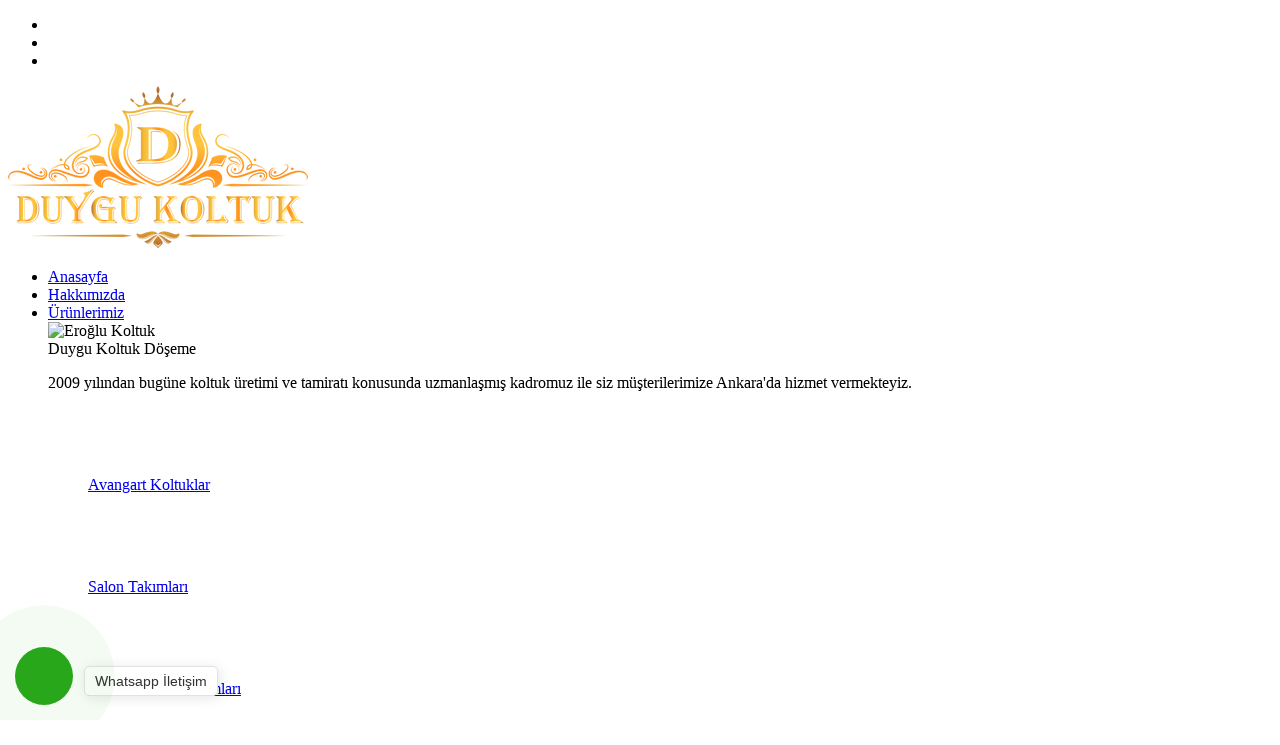

--- FILE ---
content_type: text/html; charset=UTF-8
request_url: https://ankarakoltukatolyesi.com/agac-isleri-koltuk-imalatcilari-agac-isleri
body_size: 269668
content:
<!--
Firma       : MAKROKEY BİLGİ TEKNOLOJİLERİ YAZILIM SAN. VE TİC. A.Ş
Telefon     : +90(850) 302 62 02
Telefon     : +90(312) 926 14 53
Web         : www.makrokey.com
E-Mail      : info@makrokey.com
-->
<!DOCTYPE html>
<!--[if IE 8]> <html lang="tr" class="ie8 no-js"> <![endif]-->
<!--[if IE 9]> <html lang="tr" class="ie9 no-js"> <![endif]-->
<!--[if !IE]><!-->
<html lang="tr">
<!--<![endif]-->
<!-- Head BEGIN -->

<head>
  <meta charset="utf-8">
  <title>Ağaç İşleri Koltuk İmalatçıları Ağaç İşleri | Duygu Koltuk Ankara Koltuk Tamiri</title>
  <meta content="width=device-width, initial-scale=1.0" name="viewport">
  <meta http-equiv="X-UA-Compatible" content="IE=edge,chrome=1">
  <meta http-equiv="content-type" content="text/html; charset=utf-8" />
  <meta name="title" content="Ağaç İşleri Koltuk İmalatçıları Ağaç İşleri" />
  <link title="https://ankarakoltukatolyesi.com RSS" rel="alternate" type="application/rss+xml" href="https://ankarakoltukatolyesi.com/rss" />
  <link rel="apple-touch-icon" href="https://ankarakoltukatolyesi.com/album/ankarakoltukatolyesi/favicon.ico" />
  <link rel="shortcut icon" href="https://ankarakoltukatolyesi.com/assets/favicon/favicon.ico" type="image/x-icon" />
  <meta name="hdl" content="Ağaç İşleri Koltuk İmalatçıları Ağaç İşleri" />
  <meta name="col" content="Ağaç İşleri Koltuk İmalatçıları Ağaç İşleri" id="column-name" />
  <meta name="lp" content=" " />
  <meta name="msapplication-starturl" content="https://ankarakoltukatolyesi.com" />
  <meta name="news_keywords" content=" ankara koltuk tamiri, siteler koltuk tamiri, oturma odası özel imalat, tv koltugu tamir,Ankara Koltuk Takımı, Ankarada Koltuk Tamiri, Siteler Koltuk Döşeme, Ankara Şark Köşesi, Deri Koltuk  tamiri, Ankarada döşemeci, döşeme, koltuk döşeme">
  <meta property="og:title" content="Ağaç İşleri Koltuk İmalatçıları Ağaç İşleri">
  <meta property="og:site_name" content=" Duygu Koltuk Ankara Koltuk Tamiri">
  <meta name="description" content=" " />
  <meta property="og:description" content=" " />
  <meta name="keywords" content=" ankara koltuk tamiri, siteler koltuk tamiri, oturma odası özel imalat, tv koltugu tamir,Ankara Koltuk Takımı, Ankarada Koltuk Tamiri, Siteler Koltuk Döşeme, Ankara Şark Köşesi, Deri Koltuk  tamiri, Ankarada döşemeci, döşeme, koltuk döşeme" />
  <meta property="article:tag" content=" ankara koltuk tamiri, siteler koltuk tamiri, oturma odası özel imalat, tv koltugu tamir,Ankara Koltuk Takımı, Ankarada Koltuk Tamiri, Siteler Koltuk Döşeme, Ankara Şark Köşesi, Deri Koltuk  tamiri, Ankarada döşemeci, döşeme, koltuk döşeme" />
  <meta property="og:url" content="https://ankarakoltukatolyesi.com/agac-isleri-koltuk-imalatcilari-agac-isleri">
  <meta property="og:image" content="https://ankarakoltukatolyesi.com/album/ankarakoltukatolyesi/sayfalar/" />
  <meta property="og:image:secure_url" content="ankarakoltukatolyesi.com/album/ankarakoltukatolyesi/sayfalar/" />
  <meta property="og:title" content="Ağaç İşleri Koltuk İmalatçıları Ağaç İşleri" />
  <meta property="og:description" content="" />
  <meta property="og:image:width" content="800" />
  <meta property="og:image:height" content="420" />
  <meta property="og:type" content="article">
  <meta property="og:site_name" content="ankarakoltukatolyesi.com" />
  <meta property="og:url" content="https://ankarakoltukatolyesi.com/agac-isleri-koltuk-imalatcilari-agac-isleri" />
  <meta property="og:image" content="https://ankarakoltukatolyesi.com/album/ankarakoltukatolyesi/sayfalar/" />
  <meta name="twitter:card" content="summary_large_image" />
  <meta name="twitter:site" value="@" />
  <meta property="twitter:url" content="https://ankarakoltukatolyesi.com/agac-isleri-koltuk-imalatcilari-agac-isleri" />
  <meta property="twitter:title" content="Ağaç İşleri Koltuk İmalatçıları Ağaç İşleri" />
  <meta property="twitter:description" content="https://ankarakoltukatolyesi.com" />
  <meta property="twitter:image" content="https://ankarakoltukatolyesi.com/album/ankarakoltukatolyesi/sayfalar/" />
  <meta name="thumbnail_height" content="100" />
  <meta name="thumbnail_width" content="100" />
  <link rel="thumbnail" type="image/jpeg" href="https://ankarakoltukatolyesi.com/album/ankarakoltukatolyesi/sayfalar/" />
  <link rel="image_src" type="image/jpeg" href="https://ankarakoltukatolyesi.com/album/ankarakoltukatolyesi/sayfalar/" />
  <meta name="twitter:site" content="https://ankarakoltukatolyesi.com" />
  <meta property="article:author" content="https://ankarakoltukatolyesi.com/agac-isleri-koltuk-imalatcilari-agac-isleri" />
  <meta property="article:published_time" content="2014-05-11T09:48:11+03:00" />
  <meta property="article:modified_time" content="2018-03-02T17:30:12+03:00" />
  <meta http-equiv="last-modified" content="2018-03-02T17:30:12+03:00" />
  <meta href="https://ankarakoltukatolyesi.com/agac-isleri-koltuk-imalatcilari-agac-isleri" hreflang="tr" rel="alternate" />
  <meta http-equiv="Content-Language" content="tr" />
  <meta name="distribution" content="Global" />
  <meta name="author" content="Gensiya" />
  <meta name="copyright" content="Gensiya" />
  <meta name="generator" content="www.gensiya.com" />
  <meta name="googlebot" content="all">
  <meta name="robots" content="all">
  <meta property="og:locale" content="tr">
  <meta name="theme-color" content="#000">
  <meta name="msapplication-navbutton-color" content="#000">
  <meta name="apple-mobile-web-app-status-bar-style" content="#000">
  <link media="all" type="text/css" rel="stylesheet" href="https://ankarakoltukatolyesi.com/assets/tema/ankarakoltukatolyesi/css/bootstrap.css">
  <link media="all" type="text/css" rel="stylesheet" href="https://ankarakoltukatolyesi.com/assets/tema/ankarakoltukatolyesi/css/animate.css">
  <link media="all" type="text/css" rel="stylesheet" href="https://ankarakoltukatolyesi.com/assets/tema/ankarakoltukatolyesi/css/font-awesome.css">
  <link media="all" type="text/css" rel="stylesheet" href="https://ankarakoltukatolyesi.com/assets/tema/ankarakoltukatolyesi/css/furniture-icons.css">
  <link media="all" type="text/css" rel="stylesheet" href="https://ankarakoltukatolyesi.com/assets/tema/ankarakoltukatolyesi/css/linear-icons.css">
  <link media="all" type="text/css" rel="stylesheet" href="https://ankarakoltukatolyesi.com/assets/tema/ankarakoltukatolyesi/css/magnific-popup.css">
  <link media="all" type="text/css" rel="stylesheet" href="https://ankarakoltukatolyesi.com/assets/tema/ankarakoltukatolyesi/css/owl.carousel.css">
  <link media="all" type="text/css" rel="stylesheet" href="https://ankarakoltukatolyesi.com/assets/tema/ankarakoltukatolyesi/css/ion-range-slider.css">
  <link media="all" type="text/css" rel="stylesheet" href="https://ankarakoltukatolyesi.com/assets/tema/ankarakoltukatolyesi/css/theme.css">
  <link media="all" type="text/css" rel="stylesheet" href="https://ankarakoltukatolyesi.com/assets/global/css/components.css">
  <link media="all" type="text/css" rel="stylesheet" href="https://ankarakoltukatolyesi.com/assets/moduller/galeri/jquery.fancybox.min.css">
  <style>
  figure img{
  		    max-width:64px;
  		}
  		.slideralt figure img{
  		    height: 100px !important;
  		}
  		.modul-left-right h2{
  		    font-size: 22px;
  		}
  		.modul-left-right ul{
  		    padding-left: 15px;
  		}
  		.modul-left-right ul li {
  		    padding: 10px 0px;
  		    border-bottom: 1px solid #eaeaea;
  		    list-style-type: circle;
  		}
  		.modul-left-right ul li a{
  		    color:#000;
  		}
  		.modul-left-right ul li a:hover{
  		    color: #ffc239;
  		}
  		b, strong {
      font-weight: bold !important;
  }
  </style>
  <link href="https://fonts.googleapis.com/css?family=Montserrat:400,500,600&amp;subset=latin-ext" rel="stylesheet">
  <link href="https://fonts.googleapis.com/css?family=Roboto:300,400,500" rel="stylesheet">
  <script src="https://ankarakoltukatolyesi.com/assets/tema/tarbigemyeni/js/jquery.js"></script>
  <script src="https://ankarakoltukatolyesi.com/assets/moduller/galeri/jquery.fancybox.min.js"></script>
  <meta name="google-site-verification" content="u_dAt8P4ag2q3tXrWfQgp4vb5TssuGv2mYreoXphCg0" />
  <meta name="yandex-verification" content="ad31afdb1b38ec00" />
  <meta name="msvalidate.01" content="27384589698305A90D01E0F347B20DF9" />
  <!-- Global site tag (gtag.js) - Google Analytics -->
  <script async src="https://www.googletagmanager.com/gtag/js?id=UA-176323319-6"></script>
  <script>
  window.dataLayer = window.dataLayer || [];
    function gtag(){dataLayer.push(arguments);}
    gtag('js', new Date());
  
    gtag('config', 'UA-176323319-6');
  </script>
  <link rel="shortcut icon" href="https://ankarakoltukatolyesi.com/album/ankarakoltukatolyesi/favicon.ico">
</head>

<body>
  <div class="page-loader">
  </div>
  <div class="wrapper">
    <!-- ======================== Navigation ======================== -->
    <nav class="navbar-fixed">
      <div class="container">
        <!-- ==========  Top navigation ========== -->
        <div class="navigation navigation-top clearfix">
          <ul>
            <li>
              <a target="_blank" href="https://www.facebook.com/duygukoltukdoseme">
                <i class="fa fa-facebook"></i>
              </a>
            </li>
            <li>
              <a target="_blank" href="https://www.instagram.com/ankarakoltukatolyesi">
                <i class="fa fa-instagram"></i>
              </a>
            </li>
            <li>
              <a href="javascript:void(0);" class="open-search">
                <i class="icon icon-magnifier"></i>
              </a>
            </li>
          </ul>
        </div>
        <!-- ==========  Main navigation ========== -->
        <div class="navigation navigation-main">
          <a class="logo" href="https://ankarakoltukatolyesi.com">
            <img src="https://ankarakoltukatolyesi.com/album/ankarakoltukatolyesi/duygukoltuk-logo.png" class="logo" alt="Duygu Koltuk Ankara Koltuk Tamiri">
          </a>
          <a href="#" class="open-menu">
            <i class="icon icon-menu"></i>
          </a>
          <div class="floating-menu">
            <!--mobile toggle menu trigger-->
            <div class="close-menu-wrapper">
              <span class="close-menu">
                <i class="icon icon-cross"></i>
              </span>
            </div>
            <ul>
              <li>
                <a href="https://ankarakoltukatolyesi.com">Anasayfa</a>
              </li>
              <li>
                <a href="https://ankarakoltukatolyesi.com/hakkimizda">Hakkımızda</a>
              </li>
              <li>
                <a href="javascript:;" class="">Ürünlerimiz
                  <span class="open-dropdown">
                    <i class="fa fa-angle-down"></i>
                  </span>
                </a>
                <div class="navbar-dropdown">
                  <div class="navbar-box">
                    <div class="box-1">
                      <div class="image">
                        <img src="assets/tema/ankarakoltukatolyesi/images/urun.jpg" alt="Eroğlu Koltuk" />
                      </div>
                      <div class="box">
                        <div class="h2">Duygu Koltuk Döşeme</div>
                        <div class="clearfix">
                          <p>2009 yılından bugüne koltuk üretimi ve tamiratı konusunda uzmanlaşmış kadromuz ile siz müşterilerimize Ankara'da hizmet vermekteyiz.</p>
                        </div>
                      </div>
                    </div>
                    <div class="box-2">
                      <div class="clearfix categories">
                        <div class="row">
                          <div class="col-sm-3 col-xs-6">
                            <a href="https://ankarakoltukatolyesi.com/avangart-koltuklar">
                              <figure>
                                <img src="[data-uri]" />
                                <figcaption>Avangart Koltuklar</figcaption>
                              </figure>
                            </a>
                          </div>
                          <div class="col-sm-3 col-xs-6">
                            <a href="https://ankarakoltukatolyesi.com/salon-takimlari">
                              <figure>
                                <img src="[data-uri]" />
                                <figcaption>Salon Takımları</figcaption>
                              </figure>
                            </a>
                          </div>
                          <div class="col-sm-3 col-xs-6">
                            <a href="https://ankarakoltukatolyesi.com/oturma-odasi-takimlari">
                              <figure>
                                <img src="[data-uri]" />
                                <figcaption>Oturma Odası Takımları</figcaption>
                              </figure>
                            </a>
                          </div>
                          <div class="col-sm-3 col-xs-6">
                            <a href="https://ankarakoltukatolyesi.com/kanepeler">
                              <figure>
                                <img src="[data-uri]" />
                                <figcaption>Kanepeler</figcaption>
                              </figure>
                            </a>
                          </div>
                          <div class="col-sm-3 col-xs-6">
                            <a href="https://ankarakoltukatolyesi.com/sandalye">
                              <figure>
                                <img src="[data-uri]" />
                                <figcaption>Sandalye</figcaption>
                              </figure>
                            </a>
                          </div>
                          <div class="col-sm-3 col-xs-6">
                            <a href="https://ankarakoltukatolyesi.com/kose-takimlari">
                              <figure>
                                <img src="[data-uri]" />
                                <figcaption>Köşe Takımları</figcaption>
                              </figure>
                            </a>
                          </div>
                          <div class="col-sm-3 col-xs-6">
                            <a href="https://ankarakoltukatolyesi.com/genc-odasi-koltuklari">
                              <figure>
                                <img src="[data-uri]" />
                                <figcaption>Genç Odası Koltukları</figcaption>
                              </figure>
                            </a>
                          </div>
                          <div class="col-sm-3 col-xs-6">
                            <a href="https://ankarakoltukatolyesi.com/berjerler">
                              <figure>
                                <img src="[data-uri]" />
                                <figcaption>Berjerler</figcaption>
                              </figure>
                            </a>
                          </div>
                          <div class="col-sm-3 col-xs-6">
                            <a href="https://ankarakoltukatolyesi.com/puflar">
                              <figure>
                                <img src="[data-uri]" />
                                <figcaption>Puflar</figcaption>
                              </figure>
                            </a>
                          </div>
                          <div class="col-sm-3 col-xs-6">
                            <a href="https://ankarakoltukatolyesi.com/dogal-ahsap-masa">
                              <figure>
                                <img src="data:image/svg+xml;base64,
											 [base64]" />
                                <figcaption>Doğal Ahşap Masa</figcaption>
                              </figure>
                            </a>
                          </div>
                          <div class="col-sm-3 col-xs-6">
                            <a href="https://ankarakoltukatolyesi.com/demir-korkuluk ">
                              <figure>
                                <img src="data:image/svg+xml;base64,
											 [base64]" />
                                <figcaption>Demir korkuluk</figcaption>
                              </figure>
                            </a>
                          </div>
                        </div>
                      </div>
                    </div>
                  </div>
                </div>
              </li>
              <li>
                <a href="#">Tamirat İşlerimiz
                  <span class="open-dropdown">
                    <i class="fa fa-angle-down"></i>
                  </span>
                </a>
                <div class="navbar-dropdown navbar-dropdown-single">
                  <div class="navbar-box">
                    <div class="box-2">
                      <div class="box clearfix">
                        <ul>
                          <li>
                            <a href="https://ankarakoltukatolyesi.com/koltuk-takimi-tamirati">KOLTUK TAKIMI TAMİRATI</a>
                          </li>
                          <li>
                            <a href="https://ankarakoltukatolyesi.com/kose-takimi-tamirati">KÖŞE TAKIMI TAMİRATI</a>
                          </li>
                          <li>
                            <a href="https://ankarakoltukatolyesi.com/koltuk-yuz-degisimi">KOLTUK YÜZ DEĞİŞİMİ</a>
                          </li>
                          <li>
                            <a href="https://ankarakoltukatolyesi.com/sandalye-tamirati">SANDALYE TAMİRATI</a>
                          </li>
                        </ul>
                      </div>
                    </div>
                  </div>
                </div>
              </li>
              <li>
                <a href="https://ankarakoltukatolyesi.com/iletisim">İletişim</a>
              </li>
            </ul>
          </div>
        </div>
        <!-- ==========  Search wrapper ========== -->
        <div class="search-wrapper">
          <form method="POST" action="https://ankarakoltukatolyesi.com/ara" accept-charset="UTF-8" class="headerSearchForm">
            <input name="_token" type="hidden" value="HzKAlqmXIBXMGGZOdUjDgA4jmMZbdPLp9YJhKPfS">
            <input class="form-control" id="arama" placeholder="Arama..." minlength="3" required="required" name="arama" type="text" value="">
            <button class="btn btn-main">Ara</button>
          </form>
        </div>
      </div>
    </nav>
    <section class="main-header col_fo_back" style="background-image:url(/assets/tema/ankarakoltukatolyesi/images/sayfa.jpg)">
      <header>
        <div class="container col_fo">
          <h1 class="h2 title">Ağaç İşleri Koltuk İmalatçıları Ağaç İşleri</h1>
          <p class="subtitle">Yılların Vermiş Olduğu Tecrübe İle Kaliteli ve Modern İşler Üretiyoruz.</p>
        </div>
      </header>
    </section>
    <section>
      <div class="container">
        <div class="row">
          <div class="col-md-12 ">
            <div class="siteic ">
              <div class="row">
              </div>
              <div class="row">
                <div class=" col-md-12 icgovde">
                  <div class="row">
                  </div>
                  <p>
                    <div class='row'>
                      <div class="col-md-2 col-sm-3 col-xs-6 gallery-item margin-bottom-10">
                        <a data-fancybox="hakkimizda" title="Ağaç İşleri Koltuk İmalatçıları Ağaç İşleri" href="https://ankarakoltukatolyesi.com/album/ankarakoltukatolyesi/hakkimizda/product-1.jpg">
                          <img src="/media/image/350x350/album$ankarakoltukatolyesi$hakkimizda$product-1.jpg" class="img-responsive  no-loading" title="Ağaç İşleri Koltuk İmalatçıları Ağaç İşleri" alt="Ağaç İşleri Koltuk İmalatçıları Ağaç İşleri">
                        </a>
                      </div>
                      <div class="col-md-2 col-sm-3 col-xs-6 gallery-item margin-bottom-10">
                        <a data-fancybox="hakkimizda" title="Ağaç İşleri Koltuk İmalatçıları Ağaç İşleri" href="https://ankarakoltukatolyesi.com/album/ankarakoltukatolyesi/hakkimizda/product-2.jpg">
                          <img src="/media/image/350x350/album$ankarakoltukatolyesi$hakkimizda$product-2.jpg" class="img-responsive  no-loading" title="Ağaç İşleri Koltuk İmalatçıları Ağaç İşleri" alt="Ağaç İşleri Koltuk İmalatçıları Ağaç İşleri">
                        </a>
                      </div>
                      <div class="col-md-2 col-sm-3 col-xs-6 gallery-item margin-bottom-10">
                        <a data-fancybox="hakkimizda" title="Ağaç İşleri Koltuk İmalatçıları Ağaç İşleri" href="https://ankarakoltukatolyesi.com/album/ankarakoltukatolyesi/hakkimizda/product-3.jpg">
                          <img src="/media/image/350x350/album$ankarakoltukatolyesi$hakkimizda$product-3.jpg" class="img-responsive  no-loading" title="Ağaç İşleri Koltuk İmalatçıları Ağaç İşleri" alt="Ağaç İşleri Koltuk İmalatçıları Ağaç İşleri">
                        </a>
                      </div>
                      <div class="col-md-2 col-sm-3 col-xs-6 gallery-item margin-bottom-10">
                        <a data-fancybox="hakkimizda" title="Ağaç İşleri Koltuk İmalatçıları Ağaç İşleri" href="https://ankarakoltukatolyesi.com/album/ankarakoltukatolyesi/hakkimizda/product-4.jpg">
                          <img src="/media/image/350x350/album$ankarakoltukatolyesi$hakkimizda$product-4.jpg" class="img-responsive  no-loading" title="Ağaç İşleri Koltuk İmalatçıları Ağaç İşleri" alt="Ağaç İşleri Koltuk İmalatçıları Ağaç İşleri">
                        </a>
                      </div>
                      <div class="col-md-2 col-sm-3 col-xs-6 gallery-item margin-bottom-10">
                        <a data-fancybox="hakkimizda" title="Ağaç İşleri Koltuk İmalatçıları Ağaç İşleri" href="https://ankarakoltukatolyesi.com/album/ankarakoltukatolyesi/hakkimizda/product-5.jpg">
                          <img src="/media/image/350x350/album$ankarakoltukatolyesi$hakkimizda$product-5.jpg" class="img-responsive  no-loading" title="Ağaç İşleri Koltuk İmalatçıları Ağaç İşleri" alt="Ağaç İşleri Koltuk İmalatçıları Ağaç İşleri">
                        </a>
                      </div>
                      <div class="col-md-2 col-sm-3 col-xs-6 gallery-item margin-bottom-10">
                        <a data-fancybox="hakkimizda" title="Ağaç İşleri Koltuk İmalatçıları Ağaç İşleri" href="https://ankarakoltukatolyesi.com/album/ankarakoltukatolyesi/hakkimizda/product-7.jpg">
                          <img src="/media/image/350x350/album$ankarakoltukatolyesi$hakkimizda$product-7.jpg" class="img-responsive  no-loading" title="Ağaç İşleri Koltuk İmalatçıları Ağaç İşleri" alt="Ağaç İşleri Koltuk İmalatçıları Ağaç İşleri">
                        </a>
                      </div>
                    </div>
                  </p>
                  <p>Evinizin ya da kullandığınız diğer mekânların dekorasyonu bir bütün olarak ele alınmalıdır. Ağaç İşleri Koltuk İmalatçıları Ağaç İşleri Dekorasyonun bir bütün olma hali, tamamen sizin zevkinizi yansıtacak seçimler yapmak ve bu ürünlerin birbiri ile uyumu sonucunda mümkün olur.</p>
                  <p>Seçeceğiniz dekorasyon ve mobilya ürünleri doğrudan sizin kişiliğiniz hakkında dahi ipuçları verebilmekte bu nedenle de önemli kabul edilmektedir.Ağaç İşleri Koltuk İmalatçıları Ağaç İşleri Hem estetik açıdan kuvvetli hem sağlam mobilyalar seçmek ileri vadede de siz değerli müşterilerimize fayda sağlarken, zamanla bu ürünlerden sıkılmanız ya da bu ürünlerin hasar görmesi muhtemeldir. Yüzleri eskimiş, döşemesini artık beğenmediğiniz ürünlerinizi Duygu Koltuk ile çalışarak değiştirebilirsiniz. Duygu Koltuk, alanında uzman bakım ve onarım ekibi ile birlikte çalışarak hayalinizdeki ürünü yakalayacak ve sizlere sunacaktır.</p>
                  <h2>Ağaç İşleri Koltuk İmalatçıları Ağaç İşleri Koltuk Döşemesi Bakım ve Değiştirme Hizmeti</h2>
                  <p>Hayalini kurduğunuz koltuğu hala bulamadınız mı? Fabrikasyon üretimler ya da herkesle aynı olan ürünler sizin zevkinizi yansıtmıyor, stil, renk, doku konusunda sizi rahatsız mı ediyor? Ağaç İşleri Koltuk İmalatçıları Ağaç İşleri Duygu Koltuk Döşeme hizmeti ile çok daha uygun fiyatlarla yeni bir koltuk sahibi olmanızı sağlıyor. Birbirinden güzel ve farklı döşeme ürünlerimiz koltuklarınıza çok yakışacak.</p>
                  <h3>Çözüm Ortağınız Duygu Koltuk&nbsp;</h3>
                  <p>Sürekli değişen dekorasyon ve moda anlayışlarına uygun olarak birbirinden şık ve trendleri takip eden modellerimizle Ankara merkezli hizmet sunmakta ve ürün portföyümüze sürekli olarak yeni tasarımlar ekleyerek yolumuza sizlerle birlikte devam ediyoruz.&nbsp;Ağaç İşleri Koltuk İmalatçıları Ağaç İşleri Bir çözüm ortağı olarak yüzleri eskimiş ürünlerinizi değiştirerek onları yepyeni ürünlere dönüştüren Duygu Koltuk her zaman sizinledir.</p>
                  <p>Her zaman şık ve dayanıklı ürünler üreterek müşteri memnuniyetini sağlama gayesinde olan Duygu Koltuk müşteri talep ve beklentilerini en iyi şekilde yerine getirebilmek için Mobilya Tamirat Tadilat hizmeti sunmaktadır.&nbsp;Ağaç İşleri Koltuk İmalatçıları Ağaç İşleri Profesyonel tasarım ve onarım ekibimiz müşterilerimizden gelen talep ve istekler doğrultusunda en iyi şekilde üretim yapmakta ve bir yaşam alanında olması gereken tüm konforu ve estetiği sizlere bir bütün içinde kaliteyle sunmaktadır.&nbsp;Ağaç İşleri Koltuk İmalatçıları Ağaç İşleri Siz de koltuk döşeme hizmeti ile ilgileniyor ya da evlerinizin içinde bambaşka alanlar yaratmak istiyorsanız bizimle iletişime geçebilir, dekorasyonlarınızı değiştirecek, bulunduğu alanın havasına farklılık, zevk ve dinamizm katacak ürünlerimizi inceleyebilirsiniz. Dilerseniz mağazamızı gezerek ürün danışmanlarımızdan ayrıntılı bilgi alarak, model ve ölçüye karar verebilir ve siparişinizi oluşturabilirsiniz. &nbsp;</p>
                  <div class="row">
                    <div class="col-md-12 margin-top-20">
                      <div class="portlet-body util-btn-margin-bottom-5">Paylaş
                        <a onclick="window.open('https://www.facebook.com/sharer/sharer.php?title=Ağaç İşleri Koltuk İmalatçıları Ağaç İşleri&u=ankarakoltukatolyesi.com/agac-isleri-koltuk-imalatcilari-agac-isleri', 'Paylaş', 'width=520,height=350');" data-original-title="facebook" class="social-icon social-icon-color facebook"></a>
                        <a onclick="window.open('https://twitter.com/intent/tweet?text=Ağaç İşleri Koltuk İmalatçıları Ağaç İşleri  ankarakoltukatolyesi.com/agac-isleri-koltuk-imalatcilari-agac-isleri', 'Paylaş', 'width=520,height=350');" data-original-title="twitter" class="social-icon social-icon-color twitter"></a>
                        <a onclick="window.open('https://plus.google.com/share?url=ankarakoltukatolyesi.com/agac-isleri-koltuk-imalatcilari-agac-isleri', 'Paylaş', 'width=520,height=350');" data-original-title="Goole Plus" class="social-icon social-icon-color googleplus"></a>
                        <a onclick="window.open('https://www.linkedin.com/cws/share?url=ankarakoltukatolyesi.com/agac-isleri-koltuk-imalatcilari-agac-isleri', 'Paylaş', 'width=520,height=350');" data-original-title="linkedin" class="social-icon social-icon-color linkedin"></a>
                        <a onclick="window.open('https://pinterest.com/pin/create/button/?url=ankarakoltukatolyesi.com/agac-isleri-koltuk-imalatcilari-agac-isleri', 'Paylaş', 'width=520,height=350');" data-original-title="pintrest" class="social-icon social-icon-color pintrest"></a>
                        <a href="https://api.whatsapp.com/send?text=Ağaç İşleri Koltuk İmalatçıları Ağaç İşleri ankarakoltukatolyesi.com/agac-isleri-koltuk-imalatcilari-agac-isleri" data-action="share/whatsapp/share" data-original-title="Whatsapp" target="blank" class="social-icon social-icon-color xing"></a>
                      </div>
                    </div>
                  </div>
                </div>
              </div>
              <div class="row">
              </div>
            </div>
          </div>
        </div>
      </div>
    </section>
    <!-- ================== Footer  ================== -->
    <footer>
      <div class="container">
        <!--footer showroom-->
        <div class="footer-showroom">
          <div class="row">
            <div class="col-sm-8">
              <h2>Adres & Ulaşım</h2>
              <p>
                <b>Yenimahalle Atölye:</b>Özevler Mahallesi İvedik Caddesi No: 185/A Yenimahalle ANKARA
                <br>
                <b>Siteler Atölye:</b>Kopça Sokak No:94/3 Siteler Altındağ ANKARA</p>
              <p>Çalışma Saatlerimiz Pzt - Cum: 08:00 - 18:00 &nbsp; &nbsp; | &nbsp; &nbsp; Cmt: 08:00 - 16:00</p>
              <p>
                <a class="" href="/cerez-politikasi">Çerez Politikası</a>|
                <a href="/kisisel-verilerin-korunmasi">Kişisel Verilerin Korunması</a>
              </p>
            </div>
            <div class="col-sm-4 text-center">
              <a href="https://goo.gl/maps/jHWzeJ56jDGEqZfH9" target="_blank" class="btn btn-clean">
                <span class="icon icon-map-marker">
                </span>Haritada Göster</a>
              <div class="call-us h4">
                <span class="icon icon-phone-handset">
                </span>0530 900 45 28</div>
            </div>
          </div>
        </div>
        <!--footer links-->
        <div class="footer-links" style="display:none;">
          <div class="row">
            <div class="col-md-12">
              <div class="g-modul">
                <ul class="" style="   list-style: none outside none;">
                  <li style=" position: relative;display: inline;">
                    <a href="/eryaman-ozel-koltuk-imalati">Eryaman Özel Koltuk İmalatı</a>
                  </li>
                  <li style=" position: relative;display: inline;">
                    <a href="/ankara-siteler-koltuk-tasarim-ankara-siteler">Ankara Siteler Koltuk Tasarım Ankara Siteler</a>
                  </li>
                  <li style=" position: relative;display: inline;">
                    <a href="/pamuklar-paris-koltuk">Pamuklar Paris Koltuk</a>
                  </li>
                  <li style=" position: relative;display: inline;">
                    <a href="/elvankent-avangart-koltuk">Elvankent Avangart Koltuk</a>
                  </li>
                  <li style=" position: relative;display: inline;">
                    <a href="/eryaman-tasarim-koltuk-tekli">Eryaman Tasarım Koltuk Tekli</a>
                  </li>
                  <li style=" position: relative;display: inline;">
                    <a href="/ankara-siteler-koltuk-tasarim-ankara-siteler-">Ankara Siteler Koltuk Tasarım Ankara Siteler</a>
                  </li>
                  <li style=" position: relative;display: inline;">
                    <a href="/pamuklar-vip-koltuk">Pamuklar Vip Koltuk</a>
                  </li>
                  <li style=" position: relative;display: inline;">
                    <a href="/elvankent-chester-koltuk">Elvankent Chester Koltuk</a>
                  </li>
                  <li style=" position: relative;display: inline;">
                    <a href="/eryaman-kose-koltuk-tasarim">Eryaman Köşe Koltuk Tasarım</a>
                  </li>
                  <li style=" position: relative;display: inline;">
                    <a href="/ankara-siteler-koltuk-tasarim-sincan">Ankara Siteler Koltuk Tasarım Sincan</a>
                  </li>
                  <li style=" position: relative;display: inline;">
                    <a href="/pamuklar-oturma-grubu">Pamuklar Oturma Grubu</a>
                  </li>
                  <li style=" position: relative;display: inline;">
                    <a href="/elvankent-koltuk-modelleri">Elvankent Koltuk Modelleri</a>
                  </li>
                  <li style=" position: relative;display: inline;">
                    <a href="/eryaman-uclu-koltuk-tasarim">Eryaman Üçlü Koltuk Tasarım</a>
                  </li>
                  <li style=" position: relative;display: inline;">
                    <a href="/ankara-siteler-koltuk-tasarim-etimesgut">Ankara Siteler Koltuk Tasarım Etimesgut</a>
                  </li>
                  <li style=" position: relative;display: inline;">
                    <a href="/pamuklar-berjer">Pamuklar Berjer</a>
                  </li>
                  <li style=" position: relative;display: inline;">
                    <a href="/elvankent-liza-koltuk">Elvankent Liza Koltuk</a>
                  </li>
                  <li style=" position: relative;display: inline;">
                    <a href="/eryaman-ozel-tasarim-koltuk-takimlari">Eryaman Özel Tasarım Koltuk Takımları</a>
                  </li>
                  <li style=" position: relative;display: inline;">
                    <a href="/ankara-siteler-berjer-modelleri">Ankara Siteler Berjer Modelleri</a>
                  </li>
                  <li style=" position: relative;display: inline;">
                    <a href="/pamuklar-kanepe">Pamuklar Kanepe</a>
                  </li>
                  <li style=" position: relative;display: inline;">
                    <a href="/elvankent-napoli-koltuk">Elvankent Napoli Koltuk</a>
                  </li>
                  <li style=" position: relative;display: inline;">
                    <a href="/eryaman-yeni-trend-koltuk-takimlari">Eryaman Yeni Trend Koltuk Takımları</a>
                  </li>
                  <li style=" position: relative;display: inline;">
                    <a href="/ankara-siteler-vip-koltuk-takimlari">Ankara Siteler Vip Koltuk Takımları</a>
                  </li>
                  <li style=" position: relative;display: inline;">
                    <a href="/pamuklar-ikili-kanepe">Pamuklar İkili Kanepe</a>
                  </li>
                  <li style=" position: relative;display: inline;">
                    <a href="/elvankent-diamond-koltuk">Elvankent Diamond Koltuk</a>
                  </li>
                  <li style=" position: relative;display: inline;">
                    <a href="/eryaman-ozel-yapim-koltuk">Eryaman Özel Yapım Koltuk</a>
                  </li>
                  <li style=" position: relative;display: inline;">
                    <a href="/ankara-siteler-retro-koltuk">Ankara Siteler Retro Koltuk</a>
                  </li>
                  <li style=" position: relative;display: inline;">
                    <a href="/pamuklar-koltuk-modelleri">Pamuklar Koltuk Modelleri</a>
                  </li>
                  <li style=" position: relative;display: inline;">
                    <a href="/elvankent-stil-koltuk">Elvankent Stil Koltuk</a>
                  </li>
                  <li style=" position: relative;display: inline;">
                    <a href="/eryaman-tasarim-koltuklar">Eryaman Tasarım Koltuklar</a>
                  </li>
                  <li style=" position: relative;display: inline;">
                    <a href="/ankara-siteler-modern-koltuk">Ankara Siteler Modern Koltuk</a>
                  </li>
                  <li style=" position: relative;display: inline;">
                    <a href="/pamuklar-koltuk-takimlari">Pamuklar Koltuk Takımları</a>
                  </li>
                  <li style=" position: relative;display: inline;">
                    <a href="/elvankent-milano-koltuk">Elvankent Milano Koltuk</a>
                  </li>
                  <li style=" position: relative;display: inline;">
                    <a href="/eryaman-koltuk-imalatcilari-eryaman">Eryaman Koltuk İmalatçıları Eryaman</a>
                  </li>
                  <li style=" position: relative;display: inline;">
                    <a href="/sincan-organize-ozel-koltuk-imalati">Sincan Organize Özel Koltuk İmalatı</a>
                  </li>
                  <li style=" position: relative;display: inline;">
                    <a href="/pamuklar-koltuk-tasarim-pamuklar">Pamuklar Koltuk Tasarım Pamuklar</a>
                  </li>
                  <li style=" position: relative;display: inline;">
                    <a href="/elvankent-paris-koltuk">Elvankent Paris Koltuk</a>
                  </li>
                  <li style=" position: relative;display: inline;">
                    <a href="/eryaman-avangart-koltuk">Eryaman Avangart Koltuk</a>
                  </li>
                  <li style=" position: relative;display: inline;">
                    <a href="/sincan-organize-tasarim-koltuk-tekli">Sincan Organize Tasarım Koltuk Tekli</a>
                  </li>
                  <li style=" position: relative;display: inline;">
                    <a href="/pamuklar-koltuk-tasarim-pamuklar-">Pamuklar Koltuk Tasarım Pamuklar</a>
                  </li>
                  <li style=" position: relative;display: inline;">
                    <a href="/elvankent-vip-koltuk">Elvankent Vip Koltuk</a>
                  </li>
                  <li style=" position: relative;display: inline;">
                    <a href="/eryaman-chester-koltuk">Eryaman Chester Koltuk</a>
                  </li>
                  <li style=" position: relative;display: inline;">
                    <a href="/sincan-organize-kose-koltuk-tasarim">Sincan Organize Köşe Koltuk Tasarım</a>
                  </li>
                  <li style=" position: relative;display: inline;">
                    <a href="/pamuklar-koltuk-tasarim-sincan">Pamuklar Koltuk Tasarım Sincan</a>
                  </li>
                  <li style=" position: relative;display: inline;">
                    <a href="/elvankent-oturma-grubu">Elvankent Oturma Grubu</a>
                  </li>
                  <li style=" position: relative;display: inline;">
                    <a href="/eryaman-koltuk-modelleri">Eryaman Koltuk Modelleri</a>
                  </li>
                  <li style=" position: relative;display: inline;">
                    <a href="/sincan-organize-uclu-koltuk-tasarim">Sincan Organize Üçlü Koltuk Tasarım</a>
                  </li>
                  <li style=" position: relative;display: inline;">
                    <a href="/pamuklar-koltuk-tasarim-etimesgut">Pamuklar Koltuk Tasarım Etimesgut</a>
                  </li>
                  <li style=" position: relative;display: inline;">
                    <a href="/elvankent-berjer">Elvankent Berjer</a>
                  </li>
                  <li style=" position: relative;display: inline;">
                    <a href="/eryaman-liza-koltuk">Eryaman Liza Koltuk</a>
                  </li>
                  <li style=" position: relative;display: inline;">
                    <a href="/sincan-organize-ozel-tasarim-koltuk-takimlari">Sincan Organize Özel Tasarım Koltuk Takımları</a>
                  </li>
                  <li style=" position: relative;display: inline;">
                    <a href="/pamuklar-berjer-modelleri">Pamuklar Berjer Modelleri</a>
                  </li>
                  <li style=" position: relative;display: inline;">
                    <a href="/elvankent-kanepe">Elvankent Kanepe</a>
                  </li>
                  <li style=" position: relative;display: inline;">
                    <a href="/eryaman-napoli-koltuk">Eryaman Napoli Koltuk</a>
                  </li>
                  <li style=" position: relative;display: inline;">
                    <a href="/sincan-organize-yeni-trend-koltuk-takimlari">Sincan Organize Yeni Trend Koltuk Takımları</a>
                  </li>
                  <li style=" position: relative;display: inline;">
                    <a href="/pamuklar-vip-koltuk-takimlari">Pamuklar Vip Koltuk Takımları</a>
                  </li>
                  <li style=" position: relative;display: inline;">
                    <a href="/elvankent-ikili-kanepe">Elvankent İkili Kanepe</a>
                  </li>
                  <li style=" position: relative;display: inline;">
                    <a href="/eryaman-diamond-koltuk">Eryaman Diamond Koltuk</a>
                  </li>
                  <li style=" position: relative;display: inline;">
                    <a href="/sincan-organize-ozel-yapim-koltuk">Sincan Organize Özel Yapım Koltuk</a>
                  </li>
                  <li style=" position: relative;display: inline;">
                    <a href="/pamuklar-retro-koltuk">Pamuklar Retro Koltuk</a>
                  </li>
                  <li style=" position: relative;display: inline;">
                    <a href="/elvankent-koltuk-modelleri">Elvankent Koltuk Modelleri</a>
                  </li>
                  <li style=" position: relative;display: inline;">
                    <a href="/eryaman-stil-koltuk">Eryaman Stil Koltuk</a>
                  </li>
                  <li style=" position: relative;display: inline;">
                    <a href="/sincan-organize-tasarim-koltuklar">Sincan Organize Tasarım Koltuklar</a>
                  </li>
                  <li style=" position: relative;display: inline;">
                    <a href="/pamuklar-modern-koltuk">Pamuklar Modern Koltuk</a>
                  </li>
                  <li style=" position: relative;display: inline;">
                    <a href="/elvankent-koltuk-takimlari">Elvankent Koltuk Takımları</a>
                  </li>
                  <li style=" position: relative;display: inline;">
                    <a href="/eryaman-milano-koltuk">Eryaman Milano Koltuk</a>
                  </li>
                  <li style=" position: relative;display: inline;">
                    <a href="/sincan-organize-koltuk-imalatcilari-sincan-organize">Sincan Organize Koltuk İmalatçıları Sincan Organize</a>
                  </li>
                  <li style=" position: relative;display: inline;">
                    <a href="/ragip-tuzun-ozel-koltuk-imalati">Ragıp Tüzün Özel Koltuk İmalatı</a>
                  </li>
                  <li style=" position: relative;display: inline;">
                    <a href="/elvankent-koltuk-tasarim-elvankent">Elvankent Koltuk Tasarım Elvankent</a>
                  </li>
                  <li style=" position: relative;display: inline;">
                    <a href="/eryaman-paris-koltuk">Eryaman Paris Koltuk</a>
                  </li>
                  <li style=" position: relative;display: inline;">
                    <a href="/sincan-organize-avangart-koltuk">Sincan Organize Avangart Koltuk</a>
                  </li>
                  <li style=" position: relative;display: inline;">
                    <a href="/ragip-tuzun-tasarim-koltuk-tekli">Ragıp Tüzün Tasarım Koltuk Tekli</a>
                  </li>
                  <li style=" position: relative;display: inline;">
                    <a href="/elvankent-koltuk-tasarim-elvankent-">Elvankent Koltuk Tasarım Elvankent</a>
                  </li>
                  <li style=" position: relative;display: inline;">
                    <a href="/eryaman-vip-koltuk">Eryaman Vip Koltuk</a>
                  </li>
                  <li style=" position: relative;display: inline;">
                    <a href="/sincan-organize-chester-koltuk">Sincan Organize Chester Koltuk</a>
                  </li>
                  <li style=" position: relative;display: inline;">
                    <a href="/ragip-tuzun-kose-koltuk-tasarim">Ragıp Tüzün Köşe Koltuk Tasarım</a>
                  </li>
                  <li style=" position: relative;display: inline;">
                    <a href="/elvankent-koltuk-tasarim-sincan">Elvankent Koltuk Tasarım Sincan</a>
                  </li>
                  <li style=" position: relative;display: inline;">
                    <a href="/eryaman-oturma-grubu">Eryaman Oturma Grubu</a>
                  </li>
                  <li style=" position: relative;display: inline;">
                    <a href="/sincan-organize-koltuk-modelleri">Sincan Organize Koltuk Modelleri</a>
                  </li>
                  <li style=" position: relative;display: inline;">
                    <a href="/ragip-tuzun-uclu-koltuk-tasarim">Ragıp Tüzün Üçlü Koltuk Tasarım</a>
                  </li>
                  <li style=" position: relative;display: inline;">
                    <a href="/elvankent-koltuk-tasarim-etimesgut">Elvankent Koltuk Tasarım Etimesgut</a>
                  </li>
                  <li style=" position: relative;display: inline;">
                    <a href="/eryaman-berjer">Eryaman Berjer</a>
                  </li>
                  <li style=" position: relative;display: inline;">
                    <a href="/sincan-organize-liza-koltuk">Sincan Organize Liza Koltuk</a>
                  </li>
                  <li style=" position: relative;display: inline;">
                    <a href="/ragip-tuzun-ozel-tasarim-koltuk-takimlari">Ragıp Tüzün Özel Tasarım Koltuk Takımları</a>
                  </li>
                  <li style=" position: relative;display: inline;">
                    <a href="/elvankent-berjer-modelleri">Elvankent Berjer Modelleri</a>
                  </li>
                  <li style=" position: relative;display: inline;">
                    <a href="/eryaman-kanepe">Eryaman Kanepe</a>
                  </li>
                  <li style=" position: relative;display: inline;">
                    <a href="/sincan-organize-napoli-koltuk">Sincan Organize Napoli Koltuk</a>
                  </li>
                  <li style=" position: relative;display: inline;">
                    <a href="/ragip-tuzun-yeni-trend-koltuk-takimlari">Ragıp Tüzün Yeni Trend Koltuk Takımları</a>
                  </li>
                  <li style=" position: relative;display: inline;">
                    <a href="/elvankent-vip-koltuk-takimlari">Elvankent Vip Koltuk Takımları</a>
                  </li>
                  <li style=" position: relative;display: inline;">
                    <a href="/eryaman-ikili-kanepe">Eryaman İkili Kanepe</a>
                  </li>
                  <li style=" position: relative;display: inline;">
                    <a href="/sincan-organize-diamond-koltuk">Sincan Organize Diamond Koltuk</a>
                  </li>
                  <li style=" position: relative;display: inline;">
                    <a href="/ragip-tuzun-ozel-yapim-koltuk">Ragıp Tüzün Özel Yapım Koltuk</a>
                  </li>
                  <li style=" position: relative;display: inline;">
                    <a href="/elvankent-retro-koltuk">Elvankent Retro Koltuk</a>
                  </li>
                  <li style=" position: relative;display: inline;">
                    <a href="/eryaman-koltuk-modelleri">Eryaman Koltuk Modelleri</a>
                  </li>
                  <li style=" position: relative;display: inline;">
                    <a href="/sincan-organize-stil-koltuk">Sincan Organize Stil Koltuk</a>
                  </li>
                  <li style=" position: relative;display: inline;">
                    <a href="/ragip-tuzun-tasarim-koltuklar">Ragıp Tüzün Tasarım Koltuklar</a>
                  </li>
                  <li style=" position: relative;display: inline;">
                    <a href="/elvankent-modern-koltuk">Elvankent Modern Koltuk</a>
                  </li>
                  <li style=" position: relative;display: inline;">
                    <a href="/eryaman-koltuk-takimlari">Eryaman Koltuk Takımları</a>
                  </li>
                  <li style=" position: relative;display: inline;">
                    <a href="/sincan-organize-milano-koltuk">Sincan Organize Milano Koltuk</a>
                  </li>
                  <li style=" position: relative;display: inline;">
                    <a href="/ragip-tuzun-koltuk-imalatcilari-ragip-tuzun">Ragıp Tüzün Koltuk İmalatçıları Ragıp Tüzün</a>
                  </li>
                  <li style=" position: relative;display: inline;">
                    <a href="/ivedik-doseme-ozel-koltuk-imalati">İvedik Döşeme Özel Koltuk İmalatı</a>
                  </li>
                  <li style=" position: relative;display: inline;">
                    <a href="/eryaman-koltuk-tasarim-eryaman">Eryaman Koltuk Tasarım Eryaman</a>
                  </li>
                  <li style=" position: relative;display: inline;">
                    <a href="/sincan-organize-paris-koltuk">Sincan Organize Paris Koltuk</a>
                  </li>
                  <li style=" position: relative;display: inline;">
                    <a href="/ragip-tuzun-avangart-koltuk">Ragıp Tüzün Avangart Koltuk</a>
                  </li>
                  <li style=" position: relative;display: inline;">
                    <a href="/ivedik-doseme-tasarim-koltuk-tekli">İvedik Döşeme Tasarım Koltuk Tekli</a>
                  </li>
                  <li style=" position: relative;display: inline;">
                    <a href="/eryaman-koltuk-tasarim-eryaman-">Eryaman Koltuk Tasarım Eryaman</a>
                  </li>
                  <li style=" position: relative;display: inline;">
                    <a href="/sincan-organize-vip-koltuk">Sincan Organize Vip Koltuk</a>
                  </li>
                  <li style=" position: relative;display: inline;">
                    <a href="/ragip-tuzun-chester-koltuk">Ragıp Tüzün Chester Koltuk</a>
                  </li>
                  <li style=" position: relative;display: inline;">
                    <a href="/ivedik-doseme-kose-koltuk-tasarim">İvedik Döşeme Köşe Koltuk Tasarım</a>
                  </li>
                  <li style=" position: relative;display: inline;">
                    <a href="/eryaman-koltuk-tasarim-sincan">Eryaman Koltuk Tasarım Sincan</a>
                  </li>
                  <li style=" position: relative;display: inline;">
                    <a href="/sincan-organize-oturma-grubu">Sincan Organize Oturma Grubu</a>
                  </li>
                  <li style=" position: relative;display: inline;">
                    <a href="/ragip-tuzun-koltuk-modelleri">Ragıp Tüzün Koltuk Modelleri</a>
                  </li>
                  <li style=" position: relative;display: inline;">
                    <a href="/ivedik-doseme-uclu-koltuk-tasarim">İvedik Döşeme Üçlü Koltuk Tasarım</a>
                  </li>
                  <li style=" position: relative;display: inline;">
                    <a href="/eryaman-koltuk-tasarim-etimesgut">Eryaman Koltuk Tasarım Etimesgut</a>
                  </li>
                  <li style=" position: relative;display: inline;">
                    <a href="/sincan-organize-berjer">Sincan Organize Berjer</a>
                  </li>
                  <li style=" position: relative;display: inline;">
                    <a href="/ragip-tuzun-liza-koltuk">Ragıp Tüzün Liza Koltuk</a>
                  </li>
                  <li style=" position: relative;display: inline;">
                    <a href="/ivedik-doseme-ozel-tasarim-koltuk-takimlari">İvedik Döşeme Özel Tasarım Koltuk Takımları</a>
                  </li>
                  <li style=" position: relative;display: inline;">
                    <a href="/eryaman-berjer-modelleri">Eryaman Berjer Modelleri</a>
                  </li>
                  <li style=" position: relative;display: inline;">
                    <a href="/sincan-organize-kanepe">Sincan Organize Kanepe</a>
                  </li>
                  <li style=" position: relative;display: inline;">
                    <a href="/ragip-tuzun-napoli-koltuk">Ragıp Tüzün Napoli Koltuk</a>
                  </li>
                  <li style=" position: relative;display: inline;">
                    <a href="/ivedik-doseme-yeni-trend-koltuk-takimlari">İvedik Döşeme Yeni Trend Koltuk Takımları</a>
                  </li>
                  <li style=" position: relative;display: inline;">
                    <a href="/eryaman-vip-koltuk-takimlari">Eryaman Vip Koltuk Takımları</a>
                  </li>
                  <li style=" position: relative;display: inline;">
                    <a href="/sincan-organize-ikili-kanepe">Sincan Organize İkili Kanepe</a>
                  </li>
                  <li style=" position: relative;display: inline;">
                    <a href="/ragip-tuzun-diamond-koltuk">Ragıp Tüzün Diamond Koltuk</a>
                  </li>
                  <li style=" position: relative;display: inline;">
                    <a href="/ivedik-doseme-ozel-yapim-koltuk">İvedik Döşeme Özel Yapım Koltuk</a>
                  </li>
                  <li style=" position: relative;display: inline;">
                    <a href="/eryaman-retro-koltuk">Eryaman Retro Koltuk</a>
                  </li>
                  <li style=" position: relative;display: inline;">
                    <a href="/sincan-organize-koltuk-modelleri">Sincan Organize Koltuk Modelleri</a>
                  </li>
                  <li style=" position: relative;display: inline;">
                    <a href="/ragip-tuzun-stil-koltuk">Ragıp Tüzün Stil Koltuk</a>
                  </li>
                  <li style=" position: relative;display: inline;">
                    <a href="/ivedik-doseme-tasarim-koltuklar">İvedik Döşeme Tasarım Koltuklar</a>
                  </li>
                  <li style=" position: relative;display: inline;">
                    <a href="/eryaman-modern-koltuk">Eryaman Modern Koltuk</a>
                  </li>
                  <li style=" position: relative;display: inline;">
                    <a href="/sincan-organize-koltuk-takimlari">Sincan Organize Koltuk Takımları</a>
                  </li>
                  <li style=" position: relative;display: inline;">
                    <a href="/ragip-tuzun-milano-koltuk">Ragıp Tüzün Milano Koltuk</a>
                  </li>
                  <li style=" position: relative;display: inline;">
                    <a href="/ivedik-doseme-koltuk-imalatcilari-ivedik-doseme">İvedik Döşeme Koltuk İmalatçıları İvedik Döşeme</a>
                  </li>
                  <li style=" position: relative;display: inline;">
                    <a href="/cigdemtepe-ozel-koltuk-imalati">Çiğdemtepe Özel Koltuk İmalatı</a>
                  </li>
                  <li style=" position: relative;display: inline;">
                    <a href="/sincan-organize-koltuk-tasarim-sincan-organize">Sincan Organize Koltuk Tasarım Sincan Organize</a>
                  </li>
                  <li style=" position: relative;display: inline;">
                    <a href="/ragip-tuzun-paris-koltuk">Ragıp Tüzün Paris Koltuk</a>
                  </li>
                  <li style=" position: relative;display: inline;">
                    <a href="/ivedik-doseme-avangart-koltuk">İvedik Döşeme Avangart Koltuk</a>
                  </li>
                  <li style=" position: relative;display: inline;">
                    <a href="/cigdemtepe-tasarim-koltuk-tekli">Çiğdemtepe Tasarım Koltuk Tekli</a>
                  </li>
                  <li style=" position: relative;display: inline;">
                    <a href="/sincan-organize-koltuk-tasarim-sincan-organize-">Sincan Organize Koltuk Tasarım Sincan Organize</a>
                  </li>
                  <li style=" position: relative;display: inline;">
                    <a href="/ragip-tuzun-vip-koltuk">Ragıp Tüzün Vip Koltuk</a>
                  </li>
                  <li style=" position: relative;display: inline;">
                    <a href="/ivedik-doseme-chester-koltuk">İvedik Döşeme Chester Koltuk</a>
                  </li>
                  <li style=" position: relative;display: inline;">
                    <a href="/cigdemtepe-kose-koltuk-tasarim">Çiğdemtepe Köşe Koltuk Tasarım</a>
                  </li>
                  <li style=" position: relative;display: inline;">
                    <a href="/sincan-organize-koltuk-tasarim-sincan">Sincan Organize Koltuk Tasarım Sincan</a>
                  </li>
                  <li style=" position: relative;display: inline;">
                    <a href="/ragip-tuzun-oturma-grubu">Ragıp Tüzün Oturma Grubu</a>
                  </li>
                  <li style=" position: relative;display: inline;">
                    <a href="/ivedik-doseme-koltuk-modelleri">İvedik Döşeme Koltuk Modelleri</a>
                  </li>
                  <li style=" position: relative;display: inline;">
                    <a href="/cigdemtepe-uclu-koltuk-tasarim">Çiğdemtepe Üçlü Koltuk Tasarım</a>
                  </li>
                  <li style=" position: relative;display: inline;">
                    <a href="/sincan-organize-koltuk-tasarim-etimesgut">Sincan Organize Koltuk Tasarım Etimesgut</a>
                  </li>
                  <li style=" position: relative;display: inline;">
                    <a href="/ragip-tuzun-berjer">Ragıp Tüzün Berjer</a>
                  </li>
                  <li style=" position: relative;display: inline;">
                    <a href="/ivedik-doseme-liza-koltuk">İvedik Döşeme Liza Koltuk</a>
                  </li>
                  <li style=" position: relative;display: inline;">
                    <a href="/cigdemtepe-ozel-tasarim-koltuk-takimlari">Çiğdemtepe Özel Tasarım Koltuk Takımları</a>
                  </li>
                  <li style=" position: relative;display: inline;">
                    <a href="/sincan-organize-berjer-modelleri">Sincan Organize Berjer Modelleri</a>
                  </li>
                  <li style=" position: relative;display: inline;">
                    <a href="/ragip-tuzun-kanepe">Ragıp Tüzün Kanepe</a>
                  </li>
                  <li style=" position: relative;display: inline;">
                    <a href="/ivedik-doseme-napoli-koltuk">İvedik Döşeme Napoli Koltuk</a>
                  </li>
                  <li style=" position: relative;display: inline;">
                    <a href="/cigdemtepe-yeni-trend-koltuk-takimlari">Çiğdemtepe Yeni Trend Koltuk Takımları</a>
                  </li>
                  <li style=" position: relative;display: inline;">
                    <a href="/sincan-organize-vip-koltuk-takimlari">Sincan Organize Vip Koltuk Takımları</a>
                  </li>
                  <li style=" position: relative;display: inline;">
                    <a href="/ragip-tuzun-ikili-kanepe">Ragıp Tüzün İkili Kanepe</a>
                  </li>
                  <li style=" position: relative;display: inline;">
                    <a href="/ivedik-doseme-diamond-koltuk">İvedik Döşeme Diamond Koltuk</a>
                  </li>
                  <li style=" position: relative;display: inline;">
                    <a href="/cigdemtepe-ozel-yapim-koltuk">Çiğdemtepe Özel Yapım Koltuk</a>
                  </li>
                  <li style=" position: relative;display: inline;">
                    <a href="/sincan-organize-retro-koltuk">Sincan Organize Retro Koltuk</a>
                  </li>
                  <li style=" position: relative;display: inline;">
                    <a href="/ragip-tuzun-koltuk-modelleri">Ragıp Tüzün Koltuk Modelleri</a>
                  </li>
                  <li style=" position: relative;display: inline;">
                    <a href="/ivedik-doseme-stil-koltuk">İvedik Döşeme Stil Koltuk</a>
                  </li>
                  <li style=" position: relative;display: inline;">
                    <a href="/cigdemtepe-tasarim-koltuklar">Çiğdemtepe Tasarım Koltuklar</a>
                  </li>
                  <li style=" position: relative;display: inline;">
                    <a href="/sincan-organize-modern-koltuk">Sincan Organize Modern Koltuk</a>
                  </li>
                  <li style=" position: relative;display: inline;">
                    <a href="/ragip-tuzun-koltuk-takimlari">Ragıp Tüzün Koltuk Takımları</a>
                  </li>
                  <li style=" position: relative;display: inline;">
                    <a href="/ivedik-doseme-milano-koltuk">İvedik Döşeme Milano Koltuk</a>
                  </li>
                  <li style=" position: relative;display: inline;">
                    <a href="/cigdemtepe-koltuk-imalatcilari-cigdemtepe">Çiğdemtepe Koltuk İmalatçıları Çiğdemtepe</a>
                  </li>
                  <li style=" position: relative;display: inline;">
                    <a href="/agac-isleri-ozel-koltuk-imalati">Ağaç İşleri Özel Koltuk İmalatı</a>
                  </li>
                  <li style=" position: relative;display: inline;">
                    <a href="/ragip-tuzun-koltuk-tasarim-ragip-tuzun">Ragıp Tüzün Koltuk Tasarım Ragıp Tüzün</a>
                  </li>
                  <li style=" position: relative;display: inline;">
                    <a href="/ivedik-doseme-paris-koltuk">İvedik Döşeme Paris Koltuk</a>
                  </li>
                  <li style=" position: relative;display: inline;">
                    <a href="/cigdemtepe-avangart-koltuk">Çiğdemtepe Avangart Koltuk</a>
                  </li>
                  <li style=" position: relative;display: inline;">
                    <a href="/agac-isleri-tasarim-koltuk-tekli">Ağaç İşleri Tasarım Koltuk Tekli</a>
                  </li>
                  <li style=" position: relative;display: inline;">
                    <a href="/ragip-tuzun-koltuk-tasarim-ragip-tuzun-">Ragıp Tüzün Koltuk Tasarım Ragıp Tüzün</a>
                  </li>
                  <li style=" position: relative;display: inline;">
                    <a href="/ivedik-doseme-vip-koltuk">İvedik Döşeme Vip Koltuk</a>
                  </li>
                  <li style=" position: relative;display: inline;">
                    <a href="/cigdemtepe-chester-koltuk">Çiğdemtepe Chester Koltuk</a>
                  </li>
                  <li style=" position: relative;display: inline;">
                    <a href="/agac-isleri-kose-koltuk-tasarim">Ağaç İşleri Köşe Koltuk Tasarım</a>
                  </li>
                  <li style=" position: relative;display: inline;">
                    <a href="/ragip-tuzun-koltuk-tasarim-sincan">Ragıp Tüzün Koltuk Tasarım Sincan</a>
                  </li>
                  <li style=" position: relative;display: inline;">
                    <a href="/ivedik-doseme-oturma-grubu">İvedik Döşeme Oturma Grubu</a>
                  </li>
                  <li style=" position: relative;display: inline;">
                    <a href="/cigdemtepe-koltuk-modelleri">Çiğdemtepe Koltuk Modelleri</a>
                  </li>
                  <li style=" position: relative;display: inline;">
                    <a href="/agac-isleri-uclu-koltuk-tasarim">Ağaç İşleri Üçlü Koltuk Tasarım</a>
                  </li>
                  <li style=" position: relative;display: inline;">
                    <a href="/ragip-tuzun-koltuk-tasarim-etimesgut">Ragıp Tüzün Koltuk Tasarım Etimesgut</a>
                  </li>
                  <li style=" position: relative;display: inline;">
                    <a href="/ivedik-doseme-berjer">İvedik Döşeme Berjer</a>
                  </li>
                  <li style=" position: relative;display: inline;">
                    <a href="/cigdemtepe-liza-koltuk">Çiğdemtepe Liza Koltuk</a>
                  </li>
                  <li style=" position: relative;display: inline;">
                    <a href="/agac-isleri-ozel-tasarim-koltuk-takimlari">Ağaç İşleri Özel Tasarım Koltuk Takımları</a>
                  </li>
                  <li style=" position: relative;display: inline;">
                    <a href="/ragip-tuzun-berjer-modelleri">Ragıp Tüzün Berjer Modelleri</a>
                  </li>
                  <li style=" position: relative;display: inline;">
                    <a href="/ivedik-doseme-kanepe">İvedik Döşeme Kanepe</a>
                  </li>
                  <li style=" position: relative;display: inline;">
                    <a href="/cigdemtepe-napoli-koltuk">Çiğdemtepe Napoli Koltuk</a>
                  </li>
                  <li style=" position: relative;display: inline;">
                    <a href="/agac-isleri-yeni-trend-koltuk-takimlari">Ağaç İşleri Yeni Trend Koltuk Takımları</a>
                  </li>
                  <li style=" position: relative;display: inline;">
                    <a href="/ragip-tuzun-vip-koltuk-takimlari">Ragıp Tüzün Vip Koltuk Takımları</a>
                  </li>
                  <li style=" position: relative;display: inline;">
                    <a href="/ivedik-doseme-ikili-kanepe">İvedik Döşeme İkili Kanepe</a>
                  </li>
                  <li style=" position: relative;display: inline;">
                    <a href="/cigdemtepe-diamond-koltuk">Çiğdemtepe Diamond Koltuk</a>
                  </li>
                  <li style=" position: relative;display: inline;">
                    <a href="/agac-isleri-ozel-yapim-koltuk">Ağaç İşleri Özel Yapım Koltuk</a>
                  </li>
                  <li style=" position: relative;display: inline;">
                    <a href="/ragip-tuzun-retro-koltuk">Ragıp Tüzün Retro Koltuk</a>
                  </li>
                  <li style=" position: relative;display: inline;">
                    <a href="/ivedik-doseme-koltuk-modelleri">İvedik Döşeme Koltuk Modelleri</a>
                  </li>
                  <li style=" position: relative;display: inline;">
                    <a href="/cigdemtepe-stil-koltuk">Çiğdemtepe Stil Koltuk</a>
                  </li>
                  <li style=" position: relative;display: inline;">
                    <a href="/agac-isleri-tasarim-koltuklar">Ağaç İşleri Tasarım Koltuklar</a>
                  </li>
                  <li style=" position: relative;display: inline;">
                    <a href="/ragip-tuzun-modern-koltuk">Ragıp Tüzün Modern Koltuk</a>
                  </li>
                  <li style=" position: relative;display: inline;">
                    <a href="/ivedik-doseme-koltuk-takimlari">İvedik Döşeme Koltuk Takımları</a>
                  </li>
                  <li style=" position: relative;display: inline;">
                    <a href="/cigdemtepe-milano-koltuk">Çiğdemtepe Milano Koltuk</a>
                  </li>
                  <li style=" position: relative;display: inline;">
                    <a href="/agac-isleri-koltuk-imalatcilari-agac-isleri">Ağaç İşleri Koltuk İmalatçıları Ağaç İşleri</a>
                  </li>
                  <li style=" position: relative;display: inline;">
                    <a href="/serhat-ozel-koltuk-imalati">Serhat Özel Koltuk İmalatı</a>
                  </li>
                  <li style=" position: relative;display: inline;">
                    <a href="/ivedik-doseme-koltuk-tasarim-ivedik-doseme">İvedik Döşeme Koltuk Tasarım İvedik Döşeme</a>
                  </li>
                  <li style=" position: relative;display: inline;">
                    <a href="/cigdemtepe-paris-koltuk">Çiğdemtepe Paris Koltuk</a>
                  </li>
                  <li style=" position: relative;display: inline;">
                    <a href="/agac-isleri-avangart-koltuk">Ağaç İşleri Avangart Koltuk</a>
                  </li>
                  <li style=" position: relative;display: inline;">
                    <a href="/serhat-tasarim-koltuk-tekli">Serhat Tasarım Koltuk Tekli</a>
                  </li>
                  <li style=" position: relative;display: inline;">
                    <a href="/ivedik-doseme-koltuk-tasarim-ivedik-doseme-">İvedik Döşeme Koltuk Tasarım İvedik Döşeme</a>
                  </li>
                  <li style=" position: relative;display: inline;">
                    <a href="/cigdemtepe-vip-koltuk">Çiğdemtepe Vip Koltuk</a>
                  </li>
                  <li style=" position: relative;display: inline;">
                    <a href="/agac-isleri-chester-koltuk">Ağaç İşleri Chester Koltuk</a>
                  </li>
                  <li style=" position: relative;display: inline;">
                    <a href="/serhat-kose-koltuk-tasarim">Serhat Köşe Koltuk Tasarım</a>
                  </li>
                  <li style=" position: relative;display: inline;">
                    <a href="/ivedik-doseme-koltuk-tasarim-sincan">İvedik Döşeme Koltuk Tasarım Sincan</a>
                  </li>
                  <li style=" position: relative;display: inline;">
                    <a href="/cigdemtepe-oturma-grubu">Çiğdemtepe Oturma Grubu</a>
                  </li>
                  <li style=" position: relative;display: inline;">
                    <a href="/agac-isleri-koltuk-modelleri">Ağaç İşleri Koltuk Modelleri</a>
                  </li>
                  <li style=" position: relative;display: inline;">
                    <a href="/serhat-uclu-koltuk-tasarim">Serhat Üçlü Koltuk Tasarım</a>
                  </li>
                  <li style=" position: relative;display: inline;">
                    <a href="/ivedik-doseme-koltuk-tasarim-etimesgut">İvedik Döşeme Koltuk Tasarım Etimesgut</a>
                  </li>
                  <li style=" position: relative;display: inline;">
                    <a href="/cigdemtepe-berjer">Çiğdemtepe Berjer</a>
                  </li>
                  <li style=" position: relative;display: inline;">
                    <a href="/agac-isleri-liza-koltuk">Ağaç İşleri Liza Koltuk</a>
                  </li>
                  <li style=" position: relative;display: inline;">
                    <a href="/serhat-ozel-tasarim-koltuk-takimlari">Serhat Özel Tasarım Koltuk Takımları</a>
                  </li>
                  <li style=" position: relative;display: inline;">
                    <a href="/ivedik-doseme-berjer-modelleri">İvedik Döşeme Berjer Modelleri</a>
                  </li>
                  <li style=" position: relative;display: inline;">
                    <a href="/cigdemtepe-kanepe">Çiğdemtepe Kanepe</a>
                  </li>
                  <li style=" position: relative;display: inline;">
                    <a href="/agac-isleri-napoli-koltuk">Ağaç İşleri Napoli Koltuk</a>
                  </li>
                  <li style=" position: relative;display: inline;">
                    <a href="/serhat-yeni-trend-koltuk-takimlari">Serhat Yeni Trend Koltuk Takımları</a>
                  </li>
                  <li style=" position: relative;display: inline;">
                    <a href="/ivedik-doseme-vip-koltuk-takimlari">İvedik Döşeme Vip Koltuk Takımları</a>
                  </li>
                  <li style=" position: relative;display: inline;">
                    <a href="/cigdemtepe-ikili-kanepe">Çiğdemtepe İkili Kanepe</a>
                  </li>
                  <li style=" position: relative;display: inline;">
                    <a href="/agac-isleri-diamond-koltuk">Ağaç İşleri Diamond Koltuk</a>
                  </li>
                  <li style=" position: relative;display: inline;">
                    <a href="/serhat-ozel-yapim-koltuk">Serhat Özel Yapım Koltuk</a>
                  </li>
                  <li style=" position: relative;display: inline;">
                    <a href="/ivedik-doseme-retro-koltuk">İvedik Döşeme Retro Koltuk</a>
                  </li>
                  <li style=" position: relative;display: inline;">
                    <a href="/cigdemtepe-koltuk-modelleri">Çiğdemtepe Koltuk Modelleri</a>
                  </li>
                  <li style=" position: relative;display: inline;">
                    <a href="/agac-isleri-stil-koltuk">Ağaç İşleri Stil Koltuk</a>
                  </li>
                  <li style=" position: relative;display: inline;">
                    <a href="/serhat-tasarim-koltuklar">Serhat Tasarım Koltuklar</a>
                  </li>
                  <li style=" position: relative;display: inline;">
                    <a href="/ivedik-doseme-modern-koltuk">İvedik Döşeme Modern Koltuk</a>
                  </li>
                  <li style=" position: relative;display: inline;">
                    <a href="/cigdemtepe-koltuk-takimlari">Çiğdemtepe Koltuk Takımları</a>
                  </li>
                  <li style=" position: relative;display: inline;">
                    <a href="/agac-isleri-milano-koltuk">Ağaç İşleri Milano Koltuk</a>
                  </li>
                  <li style=" position: relative;display: inline;">
                    <a href="/serhat-koltuk-imalatcilari-serhat">Serhat Koltuk İmalatçıları Serhat</a>
                  </li>
                  <li style=" position: relative;display: inline;">
                    <a href="/cigdemtepe-koltuk-tasarim-cigdemtepe">Çiğdemtepe Koltuk Tasarım Çiğdemtepe</a>
                  </li>
                  <li style=" position: relative;display: inline;">
                    <a href="/agac-isleri-paris-koltuk">Ağaç İşleri Paris Koltuk</a>
                  </li>
                  <li style=" position: relative;display: inline;">
                    <a href="/serhat-avangart-koltuk">Serhat Avangart Koltuk</a>
                  </li>
                  <li style=" position: relative;display: inline;">
                    <a href="/cigdemtepe-koltuk-tasarim-cigdemtepe-">Çiğdemtepe Koltuk Tasarım Çiğdemtepe</a>
                  </li>
                  <li style=" position: relative;display: inline;">
                    <a href="/agac-isleri-vip-koltuk">Ağaç İşleri Vip Koltuk</a>
                  </li>
                  <li style=" position: relative;display: inline;">
                    <a href="/serhat-chester-koltuk">Serhat Chester Koltuk</a>
                  </li>
                  <li style=" position: relative;display: inline;">
                    <a href="/cigdemtepe-koltuk-tasarim-sincan">Çiğdemtepe Koltuk Tasarım Sincan</a>
                  </li>
                  <li style=" position: relative;display: inline;">
                    <a href="/agac-isleri-oturma-grubu">Ağaç İşleri Oturma Grubu</a>
                  </li>
                  <li style=" position: relative;display: inline;">
                    <a href="/serhat-koltuk-modelleri">Serhat Koltuk Modelleri</a>
                  </li>
                  <li style=" position: relative;display: inline;">
                    <a href="/cigdemtepe-koltuk-tasarim-etimesgut">Çiğdemtepe Koltuk Tasarım Etimesgut</a>
                  </li>
                  <li style=" position: relative;display: inline;">
                    <a href="/agac-isleri-berjer">Ağaç İşleri Berjer</a>
                  </li>
                  <li style=" position: relative;display: inline;">
                    <a href="/serhat-liza-koltuk">Serhat Liza Koltuk</a>
                  </li>
                  <li style=" position: relative;display: inline;">
                    <a href="/cigdemtepe-berjer-modelleri">Çiğdemtepe Berjer Modelleri</a>
                  </li>
                  <li style=" position: relative;display: inline;">
                    <a href="/agac-isleri-kanepe">Ağaç İşleri Kanepe</a>
                  </li>
                  <li style=" position: relative;display: inline;">
                    <a href="/serhat-napoli-koltuk">Serhat Napoli Koltuk</a>
                  </li>
                  <li style=" position: relative;display: inline;">
                    <a href="/cigdemtepe-vip-koltuk-takimlari">Çiğdemtepe Vip Koltuk Takımları</a>
                  </li>
                  <li style=" position: relative;display: inline;">
                    <a href="/agac-isleri-ikili-kanepe">Ağaç İşleri İkili Kanepe</a>
                  </li>
                  <li style=" position: relative;display: inline;">
                    <a href="/serhat-diamond-koltuk">Serhat Diamond Koltuk</a>
                  </li>
                  <li style=" position: relative;display: inline;">
                    <a href="/cigdemtepe-retro-koltuk">Çiğdemtepe Retro Koltuk</a>
                  </li>
                  <li style=" position: relative;display: inline;">
                    <a href="/agac-isleri-koltuk-modelleri">Ağaç İşleri Koltuk Modelleri</a>
                  </li>
                  <li style=" position: relative;display: inline;">
                    <a href="/serhat-stil-koltuk">Serhat Stil Koltuk</a>
                  </li>
                  <li style=" position: relative;display: inline;">
                    <a href="/cigdemtepe-modern-koltuk">Çiğdemtepe Modern Koltuk</a>
                  </li>
                  <li style=" position: relative;display: inline;">
                    <a href="/agac-isleri-koltuk-takimlari">Ağaç İşleri Koltuk Takımları</a>
                  </li>
                  <li style=" position: relative;display: inline;">
                    <a href="/serhat-milano-koltuk">Serhat Milano Koltuk</a>
                  </li>
                  <li style=" position: relative;display: inline;">
                    <a href="/demetevler-ozel-koltuk-imalati">Demetevler Özel Koltuk İmalatı</a>
                  </li>
                  <li style=" position: relative;display: inline;">
                    <a href="/agac-isleri-koltuk-tasarim-agac-isleri">Ağaç İşleri Koltuk Tasarım Ağaç İşleri</a>
                  </li>
                  <li style=" position: relative;display: inline;">
                    <a href="/serhat-paris-koltuk">Serhat Paris Koltuk</a>
                  </li>
                  <li style=" position: relative;display: inline;">
                    <a href="/demetevler-tasarim-koltuk-tekli">Demetevler Tasarım Koltuk Tekli</a>
                  </li>
                  <li style=" position: relative;display: inline;">
                    <a href="/agac-isleri-koltuk-tasarim-agac-isleri-">Ağaç İşleri Koltuk Tasarım Ağaç İşleri</a>
                  </li>
                  <li style=" position: relative;display: inline;">
                    <a href="/serhat-vip-koltuk">Serhat Vip Koltuk</a>
                  </li>
                  <li style=" position: relative;display: inline;">
                    <a href="/demetevler-kose-koltuk-tasarim">Demetevler Köşe Koltuk Tasarım</a>
                  </li>
                  <li style=" position: relative;display: inline;">
                    <a href="/agac-isleri-koltuk-tasarim-sincan">Ağaç İşleri Koltuk Tasarım Sincan</a>
                  </li>
                  <li style=" position: relative;display: inline;">
                    <a href="/serhat-oturma-grubu">Serhat Oturma Grubu</a>
                  </li>
                  <li style=" position: relative;display: inline;">
                    <a href="/demetevler-uclu-koltuk-tasarim">Demetevler Üçlü Koltuk Tasarım</a>
                  </li>
                  <li style=" position: relative;display: inline;">
                    <a href="/agac-isleri-koltuk-tasarim-etimesgut">Ağaç İşleri Koltuk Tasarım Etimesgut</a>
                  </li>
                  <li style=" position: relative;display: inline;">
                    <a href="/serhat-berjer">Serhat Berjer</a>
                  </li>
                  <li style=" position: relative;display: inline;">
                    <a href="/demetevler-ozel-tasarim-koltuk-takimlari">Demetevler Özel Tasarım Koltuk Takımları</a>
                  </li>
                  <li style=" position: relative;display: inline;">
                    <a href="/agac-isleri-berjer-modelleri">Ağaç İşleri Berjer Modelleri</a>
                  </li>
                  <li style=" position: relative;display: inline;">
                    <a href="/serhat-kanepe">Serhat Kanepe</a>
                  </li>
                  <li style=" position: relative;display: inline;">
                    <a href="/demetevler-yeni-trend-koltuk-takimlari">Demetevler Yeni Trend Koltuk Takımları</a>
                  </li>
                  <li style=" position: relative;display: inline;">
                    <a href="/agac-isleri-vip-koltuk-takimlari">Ağaç İşleri Vip Koltuk Takımları</a>
                  </li>
                  <li style=" position: relative;display: inline;">
                    <a href="/serhat-ikili-kanepe">Serhat İkili Kanepe</a>
                  </li>
                  <li style=" position: relative;display: inline;">
                    <a href="/demetevler-ozel-yapim-koltuk">Demetevler Özel Yapım Koltuk</a>
                  </li>
                  <li style=" position: relative;display: inline;">
                    <a href="/agac-isleri-retro-koltuk">Ağaç İşleri Retro Koltuk</a>
                  </li>
                  <li style=" position: relative;display: inline;">
                    <a href="/serhat-koltuk-modelleri">Serhat Koltuk Modelleri</a>
                  </li>
                  <li style=" position: relative;display: inline;">
                    <a href="/demetevler-tasarim-koltuklar">Demetevler Tasarım Koltuklar</a>
                  </li>
                  <li style=" position: relative;display: inline;">
                    <a href="/agac-isleri-modern-koltuk">Ağaç İşleri Modern Koltuk</a>
                  </li>
                  <li style=" position: relative;display: inline;">
                    <a href="/serhat-koltuk-takimlari">Serhat Koltuk Takımları</a>
                  </li>
                  <li style=" position: relative;display: inline;">
                    <a href="/demetevler-koltuk-imalatcilari-demetevler">Demetevler Koltuk İmalatçıları Demetevler</a>
                  </li>
                  <li style=" position: relative;display: inline;">
                    <a href="/ivedik-caddesi-ozel-koltuk-imalati">İvedik Caddesi Özel Koltuk İmalatı</a>
                  </li>
                  <li style=" position: relative;display: inline;">
                    <a href="/serhat-koltuk-tasarim-serhat">Serhat Koltuk Tasarım Serhat</a>
                  </li>
                  <li style=" position: relative;display: inline;">
                    <a href="/demetevler-avangart-koltuk">Demetevler Avangart Koltuk</a>
                  </li>
                  <li style=" position: relative;display: inline;">
                    <a href="/ivedik-caddesi-tasarim-koltuk-tekli">İvedik Caddesi Tasarım Koltuk Tekli</a>
                  </li>
                  <li style=" position: relative;display: inline;">
                    <a href="/serhat-koltuk-tasarim-serhat-">Serhat Koltuk Tasarım Serhat</a>
                  </li>
                  <li style=" position: relative;display: inline;">
                    <a href="/demetevler-chester-koltuk">Demetevler Chester Koltuk</a>
                  </li>
                  <li style=" position: relative;display: inline;">
                    <a href="/ivedik-caddesi-kose-koltuk-tasarim">İvedik Caddesi Köşe Koltuk Tasarım</a>
                  </li>
                  <li style=" position: relative;display: inline;">
                    <a href="/serhat-koltuk-tasarim-sincan">Serhat Koltuk Tasarım Sincan</a>
                  </li>
                  <li style=" position: relative;display: inline;">
                    <a href="/demetevler-koltuk-modelleri">Demetevler Koltuk Modelleri</a>
                  </li>
                  <li style=" position: relative;display: inline;">
                    <a href="/ivedik-caddesi-uclu-koltuk-tasarim">İvedik Caddesi Üçlü Koltuk Tasarım</a>
                  </li>
                  <li style=" position: relative;display: inline;">
                    <a href="/serhat-koltuk-tasarim-etimesgut">Serhat Koltuk Tasarım Etimesgut</a>
                  </li>
                  <li style=" position: relative;display: inline;">
                    <a href="/demetevler-liza-koltuk">Demetevler Liza Koltuk</a>
                  </li>
                  <li style=" position: relative;display: inline;">
                    <a href="/ivedik-caddesi-ozel-tasarim-koltuk-takimlari">İvedik Caddesi Özel Tasarım Koltuk Takımları</a>
                  </li>
                  <li style=" position: relative;display: inline;">
                    <a href="/serhat-berjer-modelleri">Serhat Berjer Modelleri</a>
                  </li>
                  <li style=" position: relative;display: inline;">
                    <a href="/demetevler-napoli-koltuk">Demetevler Napoli Koltuk</a>
                  </li>
                  <li style=" position: relative;display: inline;">
                    <a href="/ivedik-caddesi-yeni-trend-koltuk-takimlari">İvedik Caddesi Yeni Trend Koltuk Takımları</a>
                  </li>
                  <li style=" position: relative;display: inline;">
                    <a href="/serhat-vip-koltuk-takimlari">Serhat Vip Koltuk Takımları</a>
                  </li>
                  <li style=" position: relative;display: inline;">
                    <a href="/demetevler-diamond-koltuk">Demetevler Diamond Koltuk</a>
                  </li>
                  <li style=" position: relative;display: inline;">
                    <a href="/ivedik-caddesi-ozel-yapim-koltuk">İvedik Caddesi Özel Yapım Koltuk</a>
                  </li>
                  <li style=" position: relative;display: inline;">
                    <a href="/serhat-retro-koltuk">Serhat Retro Koltuk</a>
                  </li>
                  <li style=" position: relative;display: inline;">
                    <a href="/demetevler-stil-koltuk">Demetevler Stil Koltuk</a>
                  </li>
                  <li style=" position: relative;display: inline;">
                    <a href="/ivedik-caddesi-tasarim-koltuklar">İvedik Caddesi Tasarım Koltuklar</a>
                  </li>
                  <li style=" position: relative;display: inline;">
                    <a href="/serhat-modern-koltuk">Serhat Modern Koltuk</a>
                  </li>
                  <li style=" position: relative;display: inline;">
                    <a href="/demetevler-milano-koltuk">Demetevler Milano Koltuk</a>
                  </li>
                  <li style=" position: relative;display: inline;">
                    <a href="/ivedik-caddesi-koltuk-imalatcilari-ivedik-caddesi">İvedik Caddesi Koltuk İmalatçıları İvedik Caddesi</a>
                  </li>
                  <li style=" position: relative;display: inline;">
                    <a href="/sentepe-ozel-koltuk-imalati">Şentepe Özel Koltuk İmalatı</a>
                  </li>
                  <li style=" position: relative;display: inline;">
                    <a href="/demetevler-paris-koltuk">Demetevler Paris Koltuk</a>
                  </li>
                  <li style=" position: relative;display: inline;">
                    <a href="/ivedik-caddesi-avangart-koltuk">İvedik Caddesi Avangart Koltuk</a>
                  </li>
                  <li style=" position: relative;display: inline;">
                    <a href="/sentepe-tasarim-koltuk-tekli">Şentepe Tasarım Koltuk Tekli</a>
                  </li>
                  <li style=" position: relative;display: inline;">
                    <a href="/demetevler-vip-koltuk">Demetevler Vip Koltuk</a>
                  </li>
                  <li style=" position: relative;display: inline;">
                    <a href="/ivedik-caddesi-chester-koltuk">İvedik Caddesi Chester Koltuk</a>
                  </li>
                  <li style=" position: relative;display: inline;">
                    <a href="/sentepe-kose-koltuk-tasarim">Şentepe Köşe Koltuk Tasarım</a>
                  </li>
                  <li style=" position: relative;display: inline;">
                    <a href="/demetevler-oturma-grubu">Demetevler Oturma Grubu</a>
                  </li>
                  <li style=" position: relative;display: inline;">
                    <a href="/ivedik-caddesi-koltuk-modelleri">İvedik Caddesi Koltuk Modelleri</a>
                  </li>
                  <li style=" position: relative;display: inline;">
                    <a href="/sentepe-uclu-koltuk-tasarim">Şentepe Üçlü Koltuk Tasarım</a>
                  </li>
                  <li style=" position: relative;display: inline;">
                    <a href="/demetevler-berjer">Demetevler Berjer</a>
                  </li>
                  <li style=" position: relative;display: inline;">
                    <a href="/ivedik-caddesi-liza-koltuk">İvedik Caddesi Liza Koltuk</a>
                  </li>
                  <li style=" position: relative;display: inline;">
                    <a href="/sentepe-ozel-tasarim-koltuk-takimlari">Şentepe Özel Tasarım Koltuk Takımları</a>
                  </li>
                  <li style=" position: relative;display: inline;">
                    <a href="/demetevler-kanepe">Demetevler Kanepe</a>
                  </li>
                  <li style=" position: relative;display: inline;">
                    <a href="/ivedik-caddesi-napoli-koltuk">İvedik Caddesi Napoli Koltuk</a>
                  </li>
                  <li style=" position: relative;display: inline;">
                    <a href="/sentepe-yeni-trend-koltuk-takimlari">Şentepe Yeni Trend Koltuk Takımları</a>
                  </li>
                  <li style=" position: relative;display: inline;">
                    <a href="/demetevler-ikili-kanepe">Demetevler İkili Kanepe</a>
                  </li>
                  <li style=" position: relative;display: inline;">
                    <a href="/ivedik-caddesi-diamond-koltuk">İvedik Caddesi Diamond Koltuk</a>
                  </li>
                  <li style=" position: relative;display: inline;">
                    <a href="/sentepe-ozel-yapim-koltuk">Şentepe Özel Yapım Koltuk</a>
                  </li>
                  <li style=" position: relative;display: inline;">
                    <a href="/demetevler-koltuk-modelleri">Demetevler Koltuk Modelleri</a>
                  </li>
                  <li style=" position: relative;display: inline;">
                    <a href="/ivedik-caddesi-stil-koltuk">İvedik Caddesi Stil Koltuk</a>
                  </li>
                  <li style=" position: relative;display: inline;">
                    <a href="/sentepe-tasarim-koltuklar">Şentepe Tasarım Koltuklar</a>
                  </li>
                  <li style=" position: relative;display: inline;">
                    <a href="/demetevler-koltuk-takimlari">Demetevler Koltuk Takımları</a>
                  </li>
                  <li style=" position: relative;display: inline;">
                    <a href="/ivedik-caddesi-milano-koltuk">İvedik Caddesi Milano Koltuk</a>
                  </li>
                  <li style=" position: relative;display: inline;">
                    <a href="/sentepe-koltuk-imalatcilari-sentepe">Şentepe Koltuk İmalatçıları Şentepe</a>
                  </li>
                  <li style=" position: relative;display: inline;">
                    <a href="/ankara-ozel-koltuk-imalati">Ankara Özel Koltuk İmalatı</a>
                  </li>
                  <li style=" position: relative;display: inline;">
                    <a href="/demetevler-koltuk-tasarim-demetevler">Demetevler Koltuk Tasarım Demetevler</a>
                  </li>
                  <li style=" position: relative;display: inline;">
                    <a href="/ivedik-caddesi-paris-koltuk">İvedik Caddesi Paris Koltuk</a>
                  </li>
                  <li style=" position: relative;display: inline;">
                    <a href="/sentepe-avangart-koltuk">Şentepe Avangart Koltuk</a>
                  </li>
                  <li style=" position: relative;display: inline;">
                    <a href="/ankara-tasarim-koltuk-tekli">Ankara Tasarım Koltuk Tekli</a>
                  </li>
                  <li style=" position: relative;display: inline;">
                    <a href="/demetevler-koltuk-tasarim-demetevler-">Demetevler Koltuk Tasarım Demetevler</a>
                  </li>
                  <li style=" position: relative;display: inline;">
                    <a href="/ivedik-caddesi-vip-koltuk">İvedik Caddesi Vip Koltuk</a>
                  </li>
                  <li style=" position: relative;display: inline;">
                    <a href="/sentepe-chester-koltuk">Şentepe Chester Koltuk</a>
                  </li>
                  <li style=" position: relative;display: inline;">
                    <a href="/ankara-kose-koltuk-tasarim">Ankara Köşe Koltuk Tasarım</a>
                  </li>
                  <li style=" position: relative;display: inline;">
                    <a href="/demetevler-koltuk-tasarim-sincan">Demetevler Koltuk Tasarım Sincan</a>
                  </li>
                  <li style=" position: relative;display: inline;">
                    <a href="/ivedik-caddesi-oturma-grubu">İvedik Caddesi Oturma Grubu</a>
                  </li>
                  <li style=" position: relative;display: inline;">
                    <a href="/sentepe-koltuk-modelleri">Şentepe Koltuk Modelleri</a>
                  </li>
                  <li style=" position: relative;display: inline;">
                    <a href="/ankara-uclu-koltuk-tasarim">Ankara Üçlü Koltuk Tasarım</a>
                  </li>
                  <li style=" position: relative;display: inline;">
                    <a href="/demetevler-koltuk-tasarim-etimesgut">Demetevler Koltuk Tasarım Etimesgut</a>
                  </li>
                  <li style=" position: relative;display: inline;">
                    <a href="/ivedik-caddesi-berjer">İvedik Caddesi Berjer</a>
                  </li>
                  <li style=" position: relative;display: inline;">
                    <a href="/sentepe-liza-koltuk">Şentepe Liza Koltuk</a>
                  </li>
                  <li style=" position: relative;display: inline;">
                    <a href="/ankara-ozel-tasarim-koltuk-takimlari">Ankara Özel Tasarım Koltuk Takımları</a>
                  </li>
                  <li style=" position: relative;display: inline;">
                    <a href="/demetevler-berjer-modelleri">Demetevler Berjer Modelleri</a>
                  </li>
                  <li style=" position: relative;display: inline;">
                    <a href="/ivedik-caddesi-kanepe">İvedik Caddesi Kanepe</a>
                  </li>
                  <li style=" position: relative;display: inline;">
                    <a href="/sentepe-napoli-koltuk">Şentepe Napoli Koltuk</a>
                  </li>
                  <li style=" position: relative;display: inline;">
                    <a href="/ankara-yeni-trend-koltuk-takimlari">Ankara Yeni Trend Koltuk Takımları</a>
                  </li>
                  <li style=" position: relative;display: inline;">
                    <a href="/demetevler-vip-koltuk-takimlari">Demetevler Vip Koltuk Takımları</a>
                  </li>
                  <li style=" position: relative;display: inline;">
                    <a href="/ivedik-caddesi-ikili-kanepe">İvedik Caddesi İkili Kanepe</a>
                  </li>
                  <li style=" position: relative;display: inline;">
                    <a href="/sentepe-diamond-koltuk">Şentepe Diamond Koltuk</a>
                  </li>
                  <li style=" position: relative;display: inline;">
                    <a href="/ankara-ozel-yapim-koltuk">Ankara Özel Yapım Koltuk</a>
                  </li>
                  <li style=" position: relative;display: inline;">
                    <a href="/demetevler-retro-koltuk">Demetevler Retro Koltuk</a>
                  </li>
                  <li style=" position: relative;display: inline;">
                    <a href="/ivedik-caddesi-koltuk-modelleri">İvedik Caddesi Koltuk Modelleri</a>
                  </li>
                  <li style=" position: relative;display: inline;">
                    <a href="/sentepe-stil-koltuk">Şentepe Stil Koltuk</a>
                  </li>
                  <li style=" position: relative;display: inline;">
                    <a href="/ankara-tasarim-koltuklar">Ankara Tasarım Koltuklar</a>
                  </li>
                  <li style=" position: relative;display: inline;">
                    <a href="/demetevler-modern-koltuk">Demetevler Modern Koltuk</a>
                  </li>
                  <li style=" position: relative;display: inline;">
                    <a href="/ivedik-caddesi-koltuk-takimlari">İvedik Caddesi Koltuk Takımları</a>
                  </li>
                  <li style=" position: relative;display: inline;">
                    <a href="/sentepe-milano-koltuk">Şentepe Milano Koltuk</a>
                  </li>
                  <li style=" position: relative;display: inline;">
                    <a href="/ankara-koltuk-imalatcilari-ankara">Ankara Koltuk İmalatçıları Ankara</a>
                  </li>
                  <li style=" position: relative;display: inline;">
                    <a href="/demetgul-ozel-koltuk-imalati">Demetgül Özel Koltuk İmalatı</a>
                  </li>
                  <li style=" position: relative;display: inline;">
                    <a href="/ivedik-caddesi-koltuk-tasarim-ivedik-caddesi">İvedik Caddesi Koltuk Tasarım İvedik Caddesi</a>
                  </li>
                  <li style=" position: relative;display: inline;">
                    <a href="/sentepe-paris-koltuk">Şentepe Paris Koltuk</a>
                  </li>
                  <li style=" position: relative;display: inline;">
                    <a href="/ankara-avangart-koltuk">Ankara Avangart Koltuk</a>
                  </li>
                  <li style=" position: relative;display: inline;">
                    <a href="/demetgul-tasarim-koltuk-tekli">Demetgül Tasarım Koltuk Tekli</a>
                  </li>
                  <li style=" position: relative;display: inline;">
                    <a href="/ivedik-caddesi-koltuk-tasarim-ivedik-caddesi-">İvedik Caddesi Koltuk Tasarım İvedik Caddesi</a>
                  </li>
                  <li style=" position: relative;display: inline;">
                    <a href="/sentepe-vip-koltuk">Şentepe Vip Koltuk</a>
                  </li>
                  <li style=" position: relative;display: inline;">
                    <a href="/ankara-chester-koltuk">Ankara Chester Koltuk</a>
                  </li>
                  <li style=" position: relative;display: inline;">
                    <a href="/demetgul-kose-koltuk-tasarim">Demetgül Köşe Koltuk Tasarım</a>
                  </li>
                  <li style=" position: relative;display: inline;">
                    <a href="/ivedik-caddesi-koltuk-tasarim-sincan">İvedik Caddesi Koltuk Tasarım Sincan</a>
                  </li>
                  <li style=" position: relative;display: inline;">
                    <a href="/sentepe-oturma-grubu">Şentepe Oturma Grubu</a>
                  </li>
                  <li style=" position: relative;display: inline;">
                    <a href="/ankara-koltuk-modelleri">Ankara Koltuk Modelleri</a>
                  </li>
                  <li style=" position: relative;display: inline;">
                    <a href="/demetgul-uclu-koltuk-tasarim">Demetgül Üçlü Koltuk Tasarım</a>
                  </li>
                  <li style=" position: relative;display: inline;">
                    <a href="/ivedik-caddesi-koltuk-tasarim-etimesgut">İvedik Caddesi Koltuk Tasarım Etimesgut</a>
                  </li>
                  <li style=" position: relative;display: inline;">
                    <a href="/sentepe-berjer">Şentepe Berjer</a>
                  </li>
                  <li style=" position: relative;display: inline;">
                    <a href="/ankara-liza-koltuk">Ankara Liza Koltuk</a>
                  </li>
                  <li style=" position: relative;display: inline;">
                    <a href="/demetgul-ozel-tasarim-koltuk-takimlari">Demetgül Özel Tasarım Koltuk Takımları</a>
                  </li>
                  <li style=" position: relative;display: inline;">
                    <a href="/ivedik-caddesi-berjer-modelleri">İvedik Caddesi Berjer Modelleri</a>
                  </li>
                  <li style=" position: relative;display: inline;">
                    <a href="/sentepe-kanepe">Şentepe Kanepe</a>
                  </li>
                  <li style=" position: relative;display: inline;">
                    <a href="/ankara-napoli-koltuk">Ankara Napoli Koltuk</a>
                  </li>
                  <li style=" position: relative;display: inline;">
                    <a href="/demetgul-yeni-trend-koltuk-takimlari">Demetgül Yeni Trend Koltuk Takımları</a>
                  </li>
                  <li style=" position: relative;display: inline;">
                    <a href="/ivedik-caddesi-vip-koltuk-takimlari">İvedik Caddesi Vip Koltuk Takımları</a>
                  </li>
                  <li style=" position: relative;display: inline;">
                    <a href="/sentepe-ikili-kanepe">Şentepe İkili Kanepe</a>
                  </li>
                  <li style=" position: relative;display: inline;">
                    <a href="/ankara-diamond-koltuk">Ankara Diamond Koltuk</a>
                  </li>
                  <li style=" position: relative;display: inline;">
                    <a href="/demetgul-ozel-yapim-koltuk">Demetgül Özel Yapım Koltuk</a>
                  </li>
                  <li style=" position: relative;display: inline;">
                    <a href="/ivedik-caddesi-retro-koltuk">İvedik Caddesi Retro Koltuk</a>
                  </li>
                  <li style=" position: relative;display: inline;">
                    <a href="/sentepe-koltuk-modelleri">Şentepe Koltuk Modelleri</a>
                  </li>
                  <li style=" position: relative;display: inline;">
                    <a href="/ankara-stil-koltuk">Ankara Stil Koltuk</a>
                  </li>
                  <li style=" position: relative;display: inline;">
                    <a href="/demetgul-tasarim-koltuklar">Demetgül Tasarım Koltuklar</a>
                  </li>
                  <li style=" position: relative;display: inline;">
                    <a href="/ivedik-caddesi-modern-koltuk">İvedik Caddesi Modern Koltuk</a>
                  </li>
                  <li style=" position: relative;display: inline;">
                    <a href="/sentepe-koltuk-takimlari">Şentepe Koltuk Takımları</a>
                  </li>
                  <li style=" position: relative;display: inline;">
                    <a href="/ankara-milano-koltuk">Ankara Milano Koltuk</a>
                  </li>
                  <li style=" position: relative;display: inline;">
                    <a href="/demetgul-koltuk-imalatcilari-demetgul">Demetgül Koltuk İmalatçıları Demetgül</a>
                  </li>
                  <li style=" position: relative;display: inline;">
                    <a href="/yenimahalle-kardelen-ozel-koltuk-imalati">Yenimahalle Kardelen Özel Koltuk İmalatı</a>
                  </li>
                  <li style=" position: relative;display: inline;">
                    <a href="/sentepe-koltuk-tasarim-sentepe">Şentepe Koltuk Tasarım Şentepe</a>
                  </li>
                  <li style=" position: relative;display: inline;">
                    <a href="/ankara-paris-koltuk">Ankara Paris Koltuk</a>
                  </li>
                  <li style=" position: relative;display: inline;">
                    <a href="/demetgul-avangart-koltuk">Demetgül Avangart Koltuk</a>
                  </li>
                  <li style=" position: relative;display: inline;">
                    <a href="/yenimahalle-kardelen-tasarim-koltuk-tekli">Yenimahalle Kardelen Tasarım Koltuk Tekli</a>
                  </li>
                  <li style=" position: relative;display: inline;">
                    <a href="/sentepe-koltuk-tasarim-sentepe-">Şentepe Koltuk Tasarım Şentepe</a>
                  </li>
                  <li style=" position: relative;display: inline;">
                    <a href="/ankara-vip-koltuk">Ankara Vip Koltuk</a>
                  </li>
                  <li style=" position: relative;display: inline;">
                    <a href="/demetgul-chester-koltuk">Demetgül Chester Koltuk</a>
                  </li>
                  <li style=" position: relative;display: inline;">
                    <a href="/yenimahalle-kardelen-kose-koltuk-tasarim">Yenimahalle Kardelen Köşe Koltuk Tasarım</a>
                  </li>
                  <li style=" position: relative;display: inline;">
                    <a href="/sentepe-koltuk-tasarim-sincan">Şentepe Koltuk Tasarım Sincan</a>
                  </li>
                  <li style=" position: relative;display: inline;">
                    <a href="/ankara-oturma-grubu">Ankara Oturma Grubu</a>
                  </li>
                  <li style=" position: relative;display: inline;">
                    <a href="/demetgul-koltuk-modelleri">Demetgül Koltuk Modelleri</a>
                  </li>
                  <li style=" position: relative;display: inline;">
                    <a href="/yenimahalle-kardelen-uclu-koltuk-tasarim">Yenimahalle Kardelen Üçlü Koltuk Tasarım</a>
                  </li>
                  <li style=" position: relative;display: inline;">
                    <a href="/sentepe-koltuk-tasarim-etimesgut">Şentepe Koltuk Tasarım Etimesgut</a>
                  </li>
                  <li style=" position: relative;display: inline;">
                    <a href="/ankara-berjer">Ankara Berjer</a>
                  </li>
                  <li style=" position: relative;display: inline;">
                    <a href="/demetgul-liza-koltuk">Demetgül Liza Koltuk</a>
                  </li>
                  <li style=" position: relative;display: inline;">
                    <a href="/yenimahalle-kardelen-ozel-tasarim-koltuk-takimlari">Yenimahalle Kardelen Özel Tasarım Koltuk Takımları</a>
                  </li>
                  <li style=" position: relative;display: inline;">
                    <a href="/sentepe-berjer-modelleri">Şentepe Berjer Modelleri</a>
                  </li>
                  <li style=" position: relative;display: inline;">
                    <a href="/ankara-kanepe">Ankara Kanepe</a>
                  </li>
                  <li style=" position: relative;display: inline;">
                    <a href="/demetgul-napoli-koltuk">Demetgül Napoli Koltuk</a>
                  </li>
                  <li style=" position: relative;display: inline;">
                    <a href="/yenimahalle-kardelen-yeni-trend-koltuk-takimlari">Yenimahalle Kardelen Yeni Trend Koltuk Takımları</a>
                  </li>
                  <li style=" position: relative;display: inline;">
                    <a href="/sentepe-vip-koltuk-takimlari">Şentepe Vip Koltuk Takımları</a>
                  </li>
                  <li style=" position: relative;display: inline;">
                    <a href="/ankara-ikili-kanepe">Ankara İkili Kanepe</a>
                  </li>
                  <li style=" position: relative;display: inline;">
                    <a href="/demetgul-diamond-koltuk">Demetgül Diamond Koltuk</a>
                  </li>
                  <li style=" position: relative;display: inline;">
                    <a href="/yenimahalle-kardelen-ozel-yapim-koltuk">Yenimahalle Kardelen Özel Yapım Koltuk</a>
                  </li>
                  <li style=" position: relative;display: inline;">
                    <a href="/sentepe-retro-koltuk">Şentepe Retro Koltuk</a>
                  </li>
                  <li style=" position: relative;display: inline;">
                    <a href="/ankara-koltuk-modelleri">Ankara Koltuk Modelleri</a>
                  </li>
                  <li style=" position: relative;display: inline;">
                    <a href="/demetgul-stil-koltuk">Demetgül Stil Koltuk</a>
                  </li>
                  <li style=" position: relative;display: inline;">
                    <a href="/yenimahalle-kardelen-tasarim-koltuklar">Yenimahalle Kardelen Tasarım Koltuklar</a>
                  </li>
                  <li style=" position: relative;display: inline;">
                    <a href="/sentepe-modern-koltuk">Şentepe Modern Koltuk</a>
                  </li>
                  <li style=" position: relative;display: inline;">
                    <a href="/ankara-koltuk-takimlari">Ankara Koltuk Takımları</a>
                  </li>
                  <li style=" position: relative;display: inline;">
                    <a href="/demetgul-milano-koltuk">Demetgül Milano Koltuk</a>
                  </li>
                  <li style=" position: relative;display: inline;">
                    <a href="/yenimahalle-kardelen-koltuk-imalatcilari-yenimahalle-kardelen">Yenimahalle Kardelen Koltuk İmalatçıları Yenimahalle Kardelen</a>
                  </li>
                  <li style=" position: relative;display: inline;">
                    <a href="/ugur-mumcu-ozel-koltuk-imalati">Uğur Mumcu Özel Koltuk İmalatı</a>
                  </li>
                  <li style=" position: relative;display: inline;">
                    <a href="/ankara-koltuk-tasarim-ankara">Ankara Koltuk Tasarım Ankara</a>
                  </li>
                  <li style=" position: relative;display: inline;">
                    <a href="/demetgul-paris-koltuk">Demetgül Paris Koltuk</a>
                  </li>
                  <li style=" position: relative;display: inline;">
                    <a href="/yenimahalle-kardelen-avangart-koltuk">Yenimahalle Kardelen Avangart Koltuk</a>
                  </li>
                  <li style=" position: relative;display: inline;">
                    <a href="/ugur-mumcu-tasarim-koltuk-tekli">Uğur Mumcu Tasarım Koltuk Tekli</a>
                  </li>
                  <li style=" position: relative;display: inline;">
                    <a href="/ankara-koltuk-tasarim-eryaman-">Ankara Koltuk Tasarım Eryaman</a>
                  </li>
                  <li style=" position: relative;display: inline;">
                    <a href="/demetgul-vip-koltuk">Demetgül Vip Koltuk</a>
                  </li>
                  <li style=" position: relative;display: inline;">
                    <a href="/yenimahalle-kardelen-chester-koltuk">Yenimahalle Kardelen Chester Koltuk</a>
                  </li>
                  <li style=" position: relative;display: inline;">
                    <a href="/ugur-mumcu-kose-koltuk-tasarim">Uğur Mumcu Köşe Koltuk Tasarım</a>
                  </li>
                  <li style=" position: relative;display: inline;">
                    <a href="/ankara-koltuk-tasarim-sincan">Ankara Koltuk Tasarım Sincan</a>
                  </li>
                  <li style=" position: relative;display: inline;">
                    <a href="/demetgul-oturma-grubu">Demetgül Oturma Grubu</a>
                  </li>
                  <li style=" position: relative;display: inline;">
                    <a href="/yenimahalle-kardelen-koltuk-modelleri">Yenimahalle Kardelen Koltuk Modelleri</a>
                  </li>
                  <li style=" position: relative;display: inline;">
                    <a href="/ugur-mumcu-uclu-koltuk-tasarim">Uğur Mumcu Üçlü Koltuk Tasarım</a>
                  </li>
                  <li style=" position: relative;display: inline;">
                    <a href="/ankara-koltuk-tasarim-etimesgut">Ankara Koltuk Tasarım Etimesgut</a>
                  </li>
                  <li style=" position: relative;display: inline;">
                    <a href="/demetgul-berjer">Demetgül Berjer</a>
                  </li>
                  <li style=" position: relative;display: inline;">
                    <a href="/yenimahalle-kardelen-liza-koltuk">Yenimahalle Kardelen Liza Koltuk</a>
                  </li>
                  <li style=" position: relative;display: inline;">
                    <a href="/ugur-mumcu-ozel-tasarim-koltuk-takimlari">Uğur Mumcu Özel Tasarım Koltuk Takımları</a>
                  </li>
                  <li style=" position: relative;display: inline;">
                    <a href="/ankara-berjer-modelleri">Ankara Berjer Modelleri</a>
                  </li>
                  <li style=" position: relative;display: inline;">
                    <a href="/demetgul-kanepe">Demetgül Kanepe</a>
                  </li>
                  <li style=" position: relative;display: inline;">
                    <a href="/yenimahalle-kardelen-napoli-koltuk">Yenimahalle Kardelen Napoli Koltuk</a>
                  </li>
                  <li style=" position: relative;display: inline;">
                    <a href="/ugur-mumcu-yeni-trend-koltuk-takimlari">Uğur Mumcu Yeni Trend Koltuk Takımları</a>
                  </li>
                  <li style=" position: relative;display: inline;">
                    <a href="/ankara-vip-koltuk-takimlari">Ankara Vip Koltuk Takımları</a>
                  </li>
                  <li style=" position: relative;display: inline;">
                    <a href="/demetgul-ikili-kanepe">Demetgül İkili Kanepe</a>
                  </li>
                  <li style=" position: relative;display: inline;">
                    <a href="/yenimahalle-kardelen-diamond-koltuk">Yenimahalle Kardelen Diamond Koltuk</a>
                  </li>
                  <li style=" position: relative;display: inline;">
                    <a href="/ugur-mumcu-ozel-yapim-koltuk">Uğur Mumcu Özel Yapım Koltuk</a>
                  </li>
                  <li style=" position: relative;display: inline;">
                    <a href="/ankara-retro-koltuk">Ankara Retro Koltuk</a>
                  </li>
                  <li style=" position: relative;display: inline;">
                    <a href="/demetgul-koltuk-modelleri">Demetgül Koltuk Modelleri</a>
                  </li>
                  <li style=" position: relative;display: inline;">
                    <a href="/yenimahalle-kardelen-stil-koltuk">Yenimahalle Kardelen Stil Koltuk</a>
                  </li>
                  <li style=" position: relative;display: inline;">
                    <a href="/ugur-mumcu-tasarim-koltuklar">Uğur Mumcu Tasarım Koltuklar</a>
                  </li>
                  <li style=" position: relative;display: inline;">
                    <a href="/ankara-modern-koltuk">Ankara Modern Koltuk</a>
                  </li>
                  <li style=" position: relative;display: inline;">
                    <a href="/demetgul-koltuk-takimlari">Demetgül Koltuk Takımları</a>
                  </li>
                  <li style=" position: relative;display: inline;">
                    <a href="/yenimahalle-kardelen-milano-koltuk">Yenimahalle Kardelen Milano Koltuk</a>
                  </li>
                  <li style=" position: relative;display: inline;">
                    <a href="/ugur-mumcu-koltuk-imalatcilari-ugur-mumcu">Uğur Mumcu Koltuk İmalatçıları Uğur Mumcu</a>
                  </li>
                  <li style=" position: relative;display: inline;">
                    <a href="/asagi-yahyalar-ozel-koltuk-imalati">Aşağı Yahyalar Özel Koltuk İmalatı</a>
                  </li>
                  <li style=" position: relative;display: inline;">
                    <a href="/demetgul-koltuk-tasarim-demetgul">Demetgül Koltuk Tasarım Demetgül</a>
                  </li>
                  <li style=" position: relative;display: inline;">
                    <a href="/yenimahalle-kardelen-paris-koltuk">Yenimahalle Kardelen Paris Koltuk</a>
                  </li>
                  <li style=" position: relative;display: inline;">
                    <a href="/ugur-mumcu-avangart-koltuk">Uğur Mumcu Avangart Koltuk</a>
                  </li>
                  <li style=" position: relative;display: inline;">
                    <a href="/asagi-yahyalar-tasarim-koltuk-tekli">Aşağı Yahyalar Tasarım Koltuk Tekli</a>
                  </li>
                  <li style=" position: relative;display: inline;">
                    <a href="/demetgul-koltuk-tasarim-demetgul-">Demetgül Koltuk Tasarım Demetgül</a>
                  </li>
                  <li style=" position: relative;display: inline;">
                    <a href="/yenimahalle-kardelen-vip-koltuk">Yenimahalle Kardelen Vip Koltuk</a>
                  </li>
                  <li style=" position: relative;display: inline;">
                    <a href="/ugur-mumcu-chester-koltuk">Uğur Mumcu Chester Koltuk</a>
                  </li>
                  <li style=" position: relative;display: inline;">
                    <a href="/asagi-yahyalar-kose-koltuk-tasarim">Aşağı Yahyalar Köşe Koltuk Tasarım</a>
                  </li>
                  <li style=" position: relative;display: inline;">
                    <a href="/demetgul-koltuk-tasarim-sincan">Demetgül Koltuk Tasarım Sincan</a>
                  </li>
                  <li style=" position: relative;display: inline;">
                    <a href="/yenimahalle-kardelen-oturma-grubu">Yenimahalle Kardelen Oturma Grubu</a>
                  </li>
                  <li style=" position: relative;display: inline;">
                    <a href="/ugur-mumcu-koltuk-modelleri">Uğur Mumcu Koltuk Modelleri</a>
                  </li>
                  <li style=" position: relative;display: inline;">
                    <a href="/asagi-yahyalar-uclu-koltuk-tasarim">Aşağı Yahyalar Üçlü Koltuk Tasarım</a>
                  </li>
                  <li style=" position: relative;display: inline;">
                    <a href="/demetgul-koltuk-tasarim-etimesgut">Demetgül Koltuk Tasarım Etimesgut</a>
                  </li>
                  <li style=" position: relative;display: inline;">
                    <a href="/yenimahalle-kardelen-berjer">Yenimahalle Kardelen Berjer</a>
                  </li>
                  <li style=" position: relative;display: inline;">
                    <a href="/ugur-mumcu-liza-koltuk">Uğur Mumcu Liza Koltuk</a>
                  </li>
                  <li style=" position: relative;display: inline;">
                    <a href="/asagi-yahyalar-ozel-tasarim-koltuk-takimlari">Aşağı Yahyalar Özel Tasarım Koltuk Takımları</a>
                  </li>
                  <li style=" position: relative;display: inline;">
                    <a href="/demetgul-berjer-modelleri">Demetgül Berjer Modelleri</a>
                  </li>
                  <li style=" position: relative;display: inline;">
                    <a href="/yenimahalle-kardelen-kanepe">Yenimahalle Kardelen Kanepe</a>
                  </li>
                  <li style=" position: relative;display: inline;">
                    <a href="/ugur-mumcu-napoli-koltuk">Uğur Mumcu Napoli Koltuk</a>
                  </li>
                  <li style=" position: relative;display: inline;">
                    <a href="/asagi-yahyalar-yeni-trend-koltuk-takimlari">Aşağı Yahyalar Yeni Trend Koltuk Takımları</a>
                  </li>
                  <li style=" position: relative;display: inline;">
                    <a href="/demetgul-vip-koltuk-takimlari">Demetgül Vip Koltuk Takımları</a>
                  </li>
                  <li style=" position: relative;display: inline;">
                    <a href="/yenimahalle-kardelen-ikili-kanepe">Yenimahalle Kardelen İkili Kanepe</a>
                  </li>
                  <li style=" position: relative;display: inline;">
                    <a href="/ugur-mumcu-diamond-koltuk">Uğur Mumcu Diamond Koltuk</a>
                  </li>
                  <li style=" position: relative;display: inline;">
                    <a href="/asagi-yahyalar-ozel-yapim-koltuk">Aşağı Yahyalar Özel Yapım Koltuk</a>
                  </li>
                  <li style=" position: relative;display: inline;">
                    <a href="/demetgul-retro-koltuk">Demetgül Retro Koltuk</a>
                  </li>
                  <li style=" position: relative;display: inline;">
                    <a href="/yenimahalle-kardelen-koltuk-modelleri">Yenimahalle Kardelen Koltuk Modelleri</a>
                  </li>
                  <li style=" position: relative;display: inline;">
                    <a href="/ugur-mumcu-stil-koltuk">Uğur Mumcu Stil Koltuk</a>
                  </li>
                  <li style=" position: relative;display: inline;">
                    <a href="/asagi-yahyalar-tasarim-koltuklar">Aşağı Yahyalar Tasarım Koltuklar</a>
                  </li>
                  <li style=" position: relative;display: inline;">
                    <a href="/demetgul-modern-koltuk">Demetgül Modern Koltuk</a>
                  </li>
                  <li style=" position: relative;display: inline;">
                    <a href="/yenimahalle-kardelen-koltuk-takimlari">Yenimahalle Kardelen Koltuk Takımları</a>
                  </li>
                  <li style=" position: relative;display: inline;">
                    <a href="/ugur-mumcu-milano-koltuk">Uğur Mumcu Milano Koltuk</a>
                  </li>
                  <li style=" position: relative;display: inline;">
                    <a href="/asagi-yahyalar-koltuk-imalatcilari-asagi-yahyalar">Aşağı Yahyalar Koltuk İmalatçıları Aşağı Yahyalar</a>
                  </li>
                  <li style=" position: relative;display: inline;">
                    <a href="/demetlale-ozel-koltuk-imalati">Demetlale Özel Koltuk İmalatı</a>
                  </li>
                  <li style=" position: relative;display: inline;">
                    <a href="/yenimahalle-kardelen-koltuk-tasarim-yenimahalle-kardelen">Yenimahalle Kardelen Koltuk Tasarım Yenimahalle Kardelen</a>
                  </li>
                  <li style=" position: relative;display: inline;">
                    <a href="/ugur-mumcu-paris-koltuk">Uğur Mumcu Paris Koltuk</a>
                  </li>
                  <li style=" position: relative;display: inline;">
                    <a href="/asagi-yahyalar-avangart-koltuk">Aşağı Yahyalar Avangart Koltuk</a>
                  </li>
                  <li style=" position: relative;display: inline;">
                    <a href="/demetlale-tasarim-koltuk-tekli">Demetlale Tasarım Koltuk Tekli</a>
                  </li>
                  <li style=" position: relative;display: inline;">
                    <a href="/yenimahalle-kardelen-koltuk-tasarim-yenimahalle-kardelen-">Yenimahalle Kardelen Koltuk Tasarım Yenimahalle Kardelen</a>
                  </li>
                  <li style=" position: relative;display: inline;">
                    <a href="/ugur-mumcu-vip-koltuk">Uğur Mumcu Vip Koltuk</a>
                  </li>
                  <li style=" position: relative;display: inline;">
                    <a href="/asagi-yahyalar-chester-koltuk">Aşağı Yahyalar Chester Koltuk</a>
                  </li>
                  <li style=" position: relative;display: inline;">
                    <a href="/demetlale-kose-koltuk-tasarim">Demetlale Köşe Koltuk Tasarım</a>
                  </li>
                  <li style=" position: relative;display: inline;">
                    <a href="/yenimahalle-kardelen-koltuk-tasarim-sincan">Yenimahalle Kardelen Koltuk Tasarım Sincan</a>
                  </li>
                  <li style=" position: relative;display: inline;">
                    <a href="/ugur-mumcu-oturma-grubu">Uğur Mumcu Oturma Grubu</a>
                  </li>
                  <li style=" position: relative;display: inline;">
                    <a href="/asagi-yahyalar-koltuk-modelleri">Aşağı Yahyalar Koltuk Modelleri</a>
                  </li>
                  <li style=" position: relative;display: inline;">
                    <a href="/demetlale-uclu-koltuk-tasarim">Demetlale Üçlü Koltuk Tasarım</a>
                  </li>
                  <li style=" position: relative;display: inline;">
                    <a href="/yenimahalle-kardelen-koltuk-tasarim-etimesgut">Yenimahalle Kardelen Koltuk Tasarım Etimesgut</a>
                  </li>
                  <li style=" position: relative;display: inline;">
                    <a href="/ugur-mumcu-berjer">Uğur Mumcu Berjer</a>
                  </li>
                  <li style=" position: relative;display: inline;">
                    <a href="/asagi-yahyalar-liza-koltuk">Aşağı Yahyalar Liza Koltuk</a>
                  </li>
                  <li style=" position: relative;display: inline;">
                    <a href="/demetlale-ozel-tasarim-koltuk-takimlari">Demetlale Özel Tasarım Koltuk Takımları</a>
                  </li>
                  <li style=" position: relative;display: inline;">
                    <a href="/yenimahalle-kardelen-berjer-modelleri">Yenimahalle Kardelen Berjer Modelleri</a>
                  </li>
                  <li style=" position: relative;display: inline;">
                    <a href="/ugur-mumcu-kanepe">Uğur Mumcu Kanepe</a>
                  </li>
                  <li style=" position: relative;display: inline;">
                    <a href="/asagi-yahyalar-napoli-koltuk">Aşağı Yahyalar Napoli Koltuk</a>
                  </li>
                  <li style=" position: relative;display: inline;">
                    <a href="/demetlale-yeni-trend-koltuk-takimlari">Demetlale Yeni Trend Koltuk Takımları</a>
                  </li>
                  <li style=" position: relative;display: inline;">
                    <a href="/yenimahalle-kardelen-vip-koltuk-takimlari">Yenimahalle Kardelen Vip Koltuk Takımları</a>
                  </li>
                  <li style=" position: relative;display: inline;">
                    <a href="/ugur-mumcu-ikili-kanepe">Uğur Mumcu İkili Kanepe</a>
                  </li>
                  <li style=" position: relative;display: inline;">
                    <a href="/asagi-yahyalar-diamond-koltuk">Aşağı Yahyalar Diamond Koltuk</a>
                  </li>
                  <li style=" position: relative;display: inline;">
                    <a href="/demetlale-ozel-yapim-koltuk">Demetlale Özel Yapım Koltuk</a>
                  </li>
                  <li style=" position: relative;display: inline;">
                    <a href="/yenimahalle-kardelen-retro-koltuk">Yenimahalle Kardelen Retro Koltuk</a>
                  </li>
                  <li style=" position: relative;display: inline;">
                    <a href="/ugur-mumcu-koltuk-modelleri">Uğur Mumcu Koltuk Modelleri</a>
                  </li>
                  <li style=" position: relative;display: inline;">
                    <a href="/asagi-yahyalar-stil-koltuk">Aşağı Yahyalar Stil Koltuk</a>
                  </li>
                  <li style=" position: relative;display: inline;">
                    <a href="/demetlale-tasarim-koltuklar">Demetlale Tasarım Koltuklar</a>
                  </li>
                  <li style=" position: relative;display: inline;">
                    <a href="/yenimahalle-kardelen-modern-koltuk">Yenimahalle Kardelen Modern Koltuk</a>
                  </li>
                  <li style=" position: relative;display: inline;">
                    <a href="/ugur-mumcu-koltuk-takimlari">Uğur Mumcu Koltuk Takımları</a>
                  </li>
                  <li style=" position: relative;display: inline;">
                    <a href="/asagi-yahyalar-milano-koltuk">Aşağı Yahyalar Milano Koltuk</a>
                  </li>
                  <li style=" position: relative;display: inline;">
                    <a href="/demetlale-koltuk-imalatcilari-demetlale">Demetlale Koltuk İmalatçıları Demetlale</a>
                  </li>
                  <li style=" position: relative;display: inline;">
                    <a href="/yenimahalle-karsiyaka-ozel-koltuk-imalati">Yenimahalle Karşıyaka Özel Koltuk İmalatı</a>
                  </li>
                  <li style=" position: relative;display: inline;">
                    <a href="/ugur-mumcu-koltuk-tasarim-ugur-mumcu">Uğur Mumcu Koltuk Tasarım Uğur Mumcu</a>
                  </li>
                  <li style=" position: relative;display: inline;">
                    <a href="/asagi-yahyalar-paris-koltuk">Aşağı Yahyalar Paris Koltuk</a>
                  </li>
                  <li style=" position: relative;display: inline;">
                    <a href="/demetlale-avangart-koltuk">Demetlale Avangart Koltuk</a>
                  </li>
                  <li style=" position: relative;display: inline;">
                    <a href="/yenimahalle-karsiyaka-tasarim-koltuk-tekli">Yenimahalle Karşıyaka Tasarım Koltuk Tekli</a>
                  </li>
                  <li style=" position: relative;display: inline;">
                    <a href="/ugur-mumcu-koltuk-tasarim-ugur-mumcu-">Uğur Mumcu Koltuk Tasarım Uğur Mumcu</a>
                  </li>
                  <li style=" position: relative;display: inline;">
                    <a href="/asagi-yahyalar-vip-koltuk">Aşağı Yahyalar Vip Koltuk</a>
                  </li>
                  <li style=" position: relative;display: inline;">
                    <a href="/demetlale-chester-koltuk">Demetlale Chester Koltuk</a>
                  </li>
                  <li style=" position: relative;display: inline;">
                    <a href="/yenimahalle-karsiyaka-kose-koltuk-tasarim">Yenimahalle Karşıyaka Köşe Koltuk Tasarım</a>
                  </li>
                  <li style=" position: relative;display: inline;">
                    <a href="/ugur-mumcu-koltuk-tasarim-sincan">Uğur Mumcu Koltuk Tasarım Sincan</a>
                  </li>
                  <li style=" position: relative;display: inline;">
                    <a href="/asagi-yahyalar-oturma-grubu">Aşağı Yahyalar Oturma Grubu</a>
                  </li>
                  <li style=" position: relative;display: inline;">
                    <a href="/demetlale-koltuk-modelleri">Demetlale Koltuk Modelleri</a>
                  </li>
                  <li style=" position: relative;display: inline;">
                    <a href="/yenimahalle-karsiyaka-uclu-koltuk-tasarim">Yenimahalle Karşıyaka Üçlü Koltuk Tasarım</a>
                  </li>
                  <li style=" position: relative;display: inline;">
                    <a href="/ugur-mumcu-koltuk-tasarim-etimesgut">Uğur Mumcu Koltuk Tasarım Etimesgut</a>
                  </li>
                  <li style=" position: relative;display: inline;">
                    <a href="/asagi-yahyalar-berjer">Aşağı Yahyalar Berjer</a>
                  </li>
                  <li style=" position: relative;display: inline;">
                    <a href="/demetlale-liza-koltuk">Demetlale Liza Koltuk</a>
                  </li>
                  <li style=" position: relative;display: inline;">
                    <a href="/yenimahalle-karsiyaka-ozel-tasarim-koltuk-takimlari">Yenimahalle Karşıyaka Özel Tasarım Koltuk Takımları</a>
                  </li>
                  <li style=" position: relative;display: inline;">
                    <a href="/ugur-mumcu-berjer-modelleri">Uğur Mumcu Berjer Modelleri</a>
                  </li>
                  <li style=" position: relative;display: inline;">
                    <a href="/asagi-yahyalar-kanepe">Aşağı Yahyalar Kanepe</a>
                  </li>
                  <li style=" position: relative;display: inline;">
                    <a href="/demetlale-napoli-koltuk">Demetlale Napoli Koltuk</a>
                  </li>
                  <li style=" position: relative;display: inline;">
                    <a href="/yenimahalle-karsiyaka-yeni-trend-koltuk-takimlari">Yenimahalle Karşıyaka Yeni Trend Koltuk Takımları</a>
                  </li>
                  <li style=" position: relative;display: inline;">
                    <a href="/ugur-mumcu-vip-koltuk-takimlari">Uğur Mumcu Vip Koltuk Takımları</a>
                  </li>
                  <li style=" position: relative;display: inline;">
                    <a href="/asagi-yahyalar-ikili-kanepe">Aşağı Yahyalar İkili Kanepe</a>
                  </li>
                  <li style=" position: relative;display: inline;">
                    <a href="/demetlale-diamond-koltuk">Demetlale Diamond Koltuk</a>
                  </li>
                  <li style=" position: relative;display: inline;">
                    <a href="/yenimahalle-karsiyaka-ozel-yapim-koltuk">Yenimahalle Karşıyaka Özel Yapım Koltuk</a>
                  </li>
                  <li style=" position: relative;display: inline;">
                    <a href="/ugur-mumcu-retro-koltuk">Uğur Mumcu Retro Koltuk</a>
                  </li>
                  <li style=" position: relative;display: inline;">
                    <a href="/asagi-yahyalar-koltuk-modelleri">Aşağı Yahyalar Koltuk Modelleri</a>
                  </li>
                  <li style=" position: relative;display: inline;">
                    <a href="/demetlale-stil-koltuk">Demetlale Stil Koltuk</a>
                  </li>
                  <li style=" position: relative;display: inline;">
                    <a href="/yenimahalle-karsiyaka-tasarim-koltuklar">Yenimahalle Karşıyaka Tasarım Koltuklar</a>
                  </li>
                  <li style=" position: relative;display: inline;">
                    <a href="/ugur-mumcu-modern-koltuk">Uğur Mumcu Modern Koltuk</a>
                  </li>
                  <li style=" position: relative;display: inline;">
                    <a href="/asagi-yahyalar-koltuk-takimlari">Aşağı Yahyalar Koltuk Takımları</a>
                  </li>
                  <li style=" position: relative;display: inline;">
                    <a href="/demetlale-milano-koltuk">Demetlale Milano Koltuk</a>
                  </li>
                  <li style=" position: relative;display: inline;">
                    <a href="/yenimahalle-karsiyaka-koltuk-imalatcilari-yenimahalle-karsiyaka">Yenimahalle Karşıyaka Koltuk İmalatçıları Yenimahalle Karşıyaka</a>
                  </li>
                  <li style=" position: relative;display: inline;">
                    <a href="/alsancak-ozel-koltuk-imalati">Alsancak Özel Koltuk İmalatı</a>
                  </li>
                  <li style=" position: relative;display: inline;">
                    <a href="/asagi-yahyalar-koltuk-tasarim-asagi-yahyalar">Aşağı Yahyalar Koltuk Tasarım Aşağı Yahyalar</a>
                  </li>
                  <li style=" position: relative;display: inline;">
                    <a href="/demetlale-paris-koltuk">Demetlale Paris Koltuk</a>
                  </li>
                  <li style=" position: relative;display: inline;">
                    <a href="/yenimahalle-karsiyaka-avangart-koltuk">Yenimahalle Karşıyaka Avangart Koltuk</a>
                  </li>
                  <li style=" position: relative;display: inline;">
                    <a href="/alsancak-tasarim-koltuk-tekli">Alsancak Tasarım Koltuk Tekli</a>
                  </li>
                  <li style=" position: relative;display: inline;">
                    <a href="/asagi-yahyalar-koltuk-tasarim-eryaman-">Aşağı Yahyalar Koltuk Tasarım Eryaman</a>
                  </li>
                  <li style=" position: relative;display: inline;">
                    <a href="/demetlale-vip-koltuk">Demetlale Vip Koltuk</a>
                  </li>
                  <li style=" position: relative;display: inline;">
                    <a href="/yenimahalle-karsiyaka-chester-koltuk">Yenimahalle Karşıyaka Chester Koltuk</a>
                  </li>
                  <li style=" position: relative;display: inline;">
                    <a href="/alsancak-kose-koltuk-tasarim">Alsancak Köşe Koltuk Tasarım</a>
                  </li>
                  <li style=" position: relative;display: inline;">
                    <a href="/asagi-yahyalar-koltuk-tasarim-sincan">Aşağı Yahyalar Koltuk Tasarım Sincan</a>
                  </li>
                  <li style=" position: relative;display: inline;">
                    <a href="/demetlale-oturma-grubu">Demetlale Oturma Grubu</a>
                  </li>
                  <li style=" position: relative;display: inline;">
                    <a href="/yenimahalle-karsiyaka-koltuk-modelleri">Yenimahalle Karşıyaka Koltuk Modelleri</a>
                  </li>
                  <li style=" position: relative;display: inline;">
                    <a href="/alsancak-uclu-koltuk-tasarim">Alsancak Üçlü Koltuk Tasarım</a>
                  </li>
                  <li style=" position: relative;display: inline;">
                    <a href="/asagi-yahyalar-koltuk-tasarim-etimesgut">Aşağı Yahyalar Koltuk Tasarım Etimesgut</a>
                  </li>
                  <li style=" position: relative;display: inline;">
                    <a href="/demetlale-berjer">Demetlale Berjer</a>
                  </li>
                  <li style=" position: relative;display: inline;">
                    <a href="/yenimahalle-karsiyaka-liza-koltuk">Yenimahalle Karşıyaka Liza Koltuk</a>
                  </li>
                  <li style=" position: relative;display: inline;">
                    <a href="/alsancak-ozel-tasarim-koltuk-takimlari">Alsancak Özel Tasarım Koltuk Takımları</a>
                  </li>
                  <li style=" position: relative;display: inline;">
                    <a href="/asagi-yahyalar-berjer-modelleri">Aşağı Yahyalar Berjer Modelleri</a>
                  </li>
                  <li style=" position: relative;display: inline;">
                    <a href="/demetlale-kanepe">Demetlale Kanepe</a>
                  </li>
                  <li style=" position: relative;display: inline;">
                    <a href="/yenimahalle-karsiyaka-napoli-koltuk">Yenimahalle Karşıyaka Napoli Koltuk</a>
                  </li>
                  <li style=" position: relative;display: inline;">
                    <a href="/alsancak-yeni-trend-koltuk-takimlari">Alsancak Yeni Trend Koltuk Takımları</a>
                  </li>
                  <li style=" position: relative;display: inline;">
                    <a href="/asagi-yahyalar-vip-koltuk-takimlari">Aşağı Yahyalar Vip Koltuk Takımları</a>
                  </li>
                  <li style=" position: relative;display: inline;">
                    <a href="/demetlale-ikili-kanepe">Demetlale İkili Kanepe</a>
                  </li>
                  <li style=" position: relative;display: inline;">
                    <a href="/yenimahalle-karsiyaka-diamond-koltuk">Yenimahalle Karşıyaka Diamond Koltuk</a>
                  </li>
                  <li style=" position: relative;display: inline;">
                    <a href="/alsancak-ozel-yapim-koltuk">Alsancak Özel Yapım Koltuk</a>
                  </li>
                  <li style=" position: relative;display: inline;">
                    <a href="/asagi-yahyalar-retro-koltuk">Aşağı Yahyalar Retro Koltuk</a>
                  </li>
                  <li style=" position: relative;display: inline;">
                    <a href="/demetlale-koltuk-modelleri">Demetlale Koltuk Modelleri</a>
                  </li>
                  <li style=" position: relative;display: inline;">
                    <a href="/yenimahalle-karsiyaka-stil-koltuk">Yenimahalle Karşıyaka Stil Koltuk</a>
                  </li>
                  <li style=" position: relative;display: inline;">
                    <a href="/alsancak-tasarim-koltuklar">Alsancak Tasarım Koltuklar</a>
                  </li>
                  <li style=" position: relative;display: inline;">
                    <a href="/asagi-yahyalar-modern-koltuk">Aşağı Yahyalar Modern Koltuk</a>
                  </li>
                  <li style=" position: relative;display: inline;">
                    <a href="/demetlale-koltuk-takimlari">Demetlale Koltuk Takımları</a>
                  </li>
                  <li style=" position: relative;display: inline;">
                    <a href="/yenimahalle-karsiyaka-milano-koltuk">Yenimahalle Karşıyaka Milano Koltuk</a>
                  </li>
                  <li style=" position: relative;display: inline;">
                    <a href="/alsancak-koltuk-imalatcilari-alsancak">Alsancak Koltuk İmalatçıları Alsancak</a>
                  </li>
                  <li style=" position: relative;display: inline;">
                    <a href="/-yukari-yahyalar-ozel-koltuk-imalati">Yukarı Yahyalar Özel Koltuk İmalatı</a>
                  </li>
                  <li style=" position: relative;display: inline;">
                    <a href="/demetlale-koltuk-tasarim-demetlale">Demetlale Koltuk Tasarım Demetlale</a>
                  </li>
                  <li style=" position: relative;display: inline;">
                    <a href="/yenimahalle-karsiyaka-paris-koltuk">Yenimahalle Karşıyaka Paris Koltuk</a>
                  </li>
                  <li style=" position: relative;display: inline;">
                    <a href="/alsancak-avangart-koltuk">Alsancak Avangart Koltuk</a>
                  </li>
                  <li style=" position: relative;display: inline;">
                    <a href="/-yukari-yahyalar-tasarim-koltuk-tekli">Yukarı Yahyalar Tasarım Koltuk Tekli</a>
                  </li>
                  <li style=" position: relative;display: inline;">
                    <a href="/demetlale-koltuk-tasarim-demetlale-">Demetlale Koltuk Tasarım Demetlale</a>
                  </li>
                  <li style=" position: relative;display: inline;">
                    <a href="/yenimahalle-karsiyaka-vip-koltuk">Yenimahalle Karşıyaka Vip Koltuk</a>
                  </li>
                  <li style=" position: relative;display: inline;">
                    <a href="/alsancak-chester-koltuk">Alsancak Chester Koltuk</a>
                  </li>
                  <li style=" position: relative;display: inline;">
                    <a href="/-yukari-yahyalar-kose-koltuk-tasarim">Yukarı Yahyalar Köşe Koltuk Tasarım</a>
                  </li>
                  <li style=" position: relative;display: inline;">
                    <a href="/demetlale-koltuk-tasarim-sincan">Demetlale Koltuk Tasarım Sincan</a>
                  </li>
                  <li style=" position: relative;display: inline;">
                    <a href="/yenimahalle-karsiyaka-oturma-grubu">Yenimahalle Karşıyaka Oturma Grubu</a>
                  </li>
                  <li style=" position: relative;display: inline;">
                    <a href="/alsancak-koltuk-modelleri">Alsancak Koltuk Modelleri</a>
                  </li>
                  <li style=" position: relative;display: inline;">
                    <a href="/-yukari-yahyalar-uclu-koltuk-tasarim">Yukarı Yahyalar Üçlü Koltuk Tasarım</a>
                  </li>
                  <li style=" position: relative;display: inline;">
                    <a href="/demetlale-koltuk-tasarim-etimesgut">Demetlale Koltuk Tasarım Etimesgut</a>
                  </li>
                  <li style=" position: relative;display: inline;">
                    <a href="/yenimahalle-karsiyaka-berjer">Yenimahalle Karşıyaka Berjer</a>
                  </li>
                  <li style=" position: relative;display: inline;">
                    <a href="/alsancak-liza-koltuk">Alsancak Liza Koltuk</a>
                  </li>
                  <li style=" position: relative;display: inline;">
                    <a href="/-yukari-yahyalar-ozel-tasarim-koltuk-takimlari">Yukarı Yahyalar Özel Tasarım Koltuk Takımları</a>
                  </li>
                  <li style=" position: relative;display: inline;">
                    <a href="/demetlale-berjer-modelleri">Demetlale Berjer Modelleri</a>
                  </li>
                  <li style=" position: relative;display: inline;">
                    <a href="/yenimahalle-karsiyaka-kanepe">Yenimahalle Karşıyaka Kanepe</a>
                  </li>
                  <li style=" position: relative;display: inline;">
                    <a href="/alsancak-napoli-koltuk">Alsancak Napoli Koltuk</a>
                  </li>
                  <li style=" position: relative;display: inline;">
                    <a href="/-yukari-yahyalar-yeni-trend-koltuk-takimlari">Yukarı Yahyalar Yeni Trend Koltuk Takımları</a>
                  </li>
                  <li style=" position: relative;display: inline;">
                    <a href="/demetlale-vip-koltuk-takimlari">Demetlale Vip Koltuk Takımları</a>
                  </li>
                  <li style=" position: relative;display: inline;">
                    <a href="/yenimahalle-karsiyaka-ikili-kanepe">Yenimahalle Karşıyaka İkili Kanepe</a>
                  </li>
                  <li style=" position: relative;display: inline;">
                    <a href="/alsancak-diamond-koltuk">Alsancak Diamond Koltuk</a>
                  </li>
                  <li style=" position: relative;display: inline;">
                    <a href="/-yukari-yahyalar-ozel-yapim-koltuk">Yukarı Yahyalar Özel Yapım Koltuk</a>
                  </li>
                  <li style=" position: relative;display: inline;">
                    <a href="/demetlale-retro-koltuk">Demetlale Retro Koltuk</a>
                  </li>
                  <li style=" position: relative;display: inline;">
                    <a href="/yenimahalle-karsiyaka-koltuk-modelleri">Yenimahalle Karşıyaka Koltuk Modelleri</a>
                  </li>
                  <li style=" position: relative;display: inline;">
                    <a href="/alsancak-stil-koltuk">Alsancak Stil Koltuk</a>
                  </li>
                  <li style=" position: relative;display: inline;">
                    <a href="/-yukari-yahyalar-tasarim-koltuklar">Yukarı Yahyalar Tasarım Koltuklar</a>
                  </li>
                  <li style=" position: relative;display: inline;">
                    <a href="/demetlale-modern-koltuk">Demetlale Modern Koltuk</a>
                  </li>
                  <li style=" position: relative;display: inline;">
                    <a href="/yenimahalle-karsiyaka-koltuk-takimlari">Yenimahalle Karşıyaka Koltuk Takımları</a>
                  </li>
                  <li style=" position: relative;display: inline;">
                    <a href="/alsancak-milano-koltuk">Alsancak Milano Koltuk</a>
                  </li>
                  <li style=" position: relative;display: inline;">
                    <a href="/-yukari-yahyalar-koltuk-imalatcilari-yukari-yahyalar">Yukarı Yahyalar Koltuk İmalatçıları Yukarı Yahyalar</a>
                  </li>
                  <li style=" position: relative;display: inline;">
                    <a href="/esentepe-ozel-koltuk-imalati">Esentepe Özel Koltuk İmalatı</a>
                  </li>
                  <li style=" position: relative;display: inline;">
                    <a href="/yenimahalle-karsiyaka-koltuk-tasarim-yenimahalle-karsiyaka">Yenimahalle Karşıyaka Koltuk Tasarım Yenimahalle Karşıyaka</a>
                  </li>
                  <li style=" position: relative;display: inline;">
                    <a href="/alsancak-paris-koltuk">Alsancak Paris Koltuk</a>
                  </li>
                  <li style=" position: relative;display: inline;">
                    <a href="/-yukari-yahyalar-avangart-koltuk">Yukarı Yahyalar Avangart Koltuk</a>
                  </li>
                  <li style=" position: relative;display: inline;">
                    <a href="/esentepe-tasarim-koltuk-tekli">Esentepe Tasarım Koltuk Tekli</a>
                  </li>
                  <li style=" position: relative;display: inline;">
                    <a href="/yenimahalle-karsiyaka-koltuk-tasarim-yenimahalle-karsiyaka-">Yenimahalle Karşıyaka Koltuk Tasarım Yenimahalle Karşıyaka</a>
                  </li>
                  <li style=" position: relative;display: inline;">
                    <a href="/alsancak-vip-koltuk">Alsancak Vip Koltuk</a>
                  </li>
                  <li style=" position: relative;display: inline;">
                    <a href="/-yukari-yahyalar-chester-koltuk">Yukarı Yahyalar Chester Koltuk</a>
                  </li>
                  <li style=" position: relative;display: inline;">
                    <a href="/esentepe-kose-koltuk-tasarim">Esentepe Köşe Koltuk Tasarım</a>
                  </li>
                  <li style=" position: relative;display: inline;">
                    <a href="/yenimahalle-karsiyaka-koltuk-tasarim-sincan">Yenimahalle Karşıyaka Koltuk Tasarım Sincan</a>
                  </li>
                  <li style=" position: relative;display: inline;">
                    <a href="/alsancak-oturma-grubu">Alsancak Oturma Grubu</a>
                  </li>
                  <li style=" position: relative;display: inline;">
                    <a href="/-yukari-yahyalar-koltuk-modelleri">Yukarı Yahyalar Koltuk Modelleri</a>
                  </li>
                  <li style=" position: relative;display: inline;">
                    <a href="/esentepe-uclu-koltuk-tasarim">Esentepe Üçlü Koltuk Tasarım</a>
                  </li>
                  <li style=" position: relative;display: inline;">
                    <a href="/yenimahalle-karsiyaka-koltuk-tasarim-etimesgut">Yenimahalle Karşıyaka Koltuk Tasarım Etimesgut</a>
                  </li>
                  <li style=" position: relative;display: inline;">
                    <a href="/alsancak-berjer">Alsancak Berjer</a>
                  </li>
                  <li style=" position: relative;display: inline;">
                    <a href="/-yukari-yahyalar-liza-koltuk">Yukarı Yahyalar Liza Koltuk</a>
                  </li>
                  <li style=" position: relative;display: inline;">
                    <a href="/esentepe-ozel-tasarim-koltuk-takimlari">Esentepe Özel Tasarım Koltuk Takımları</a>
                  </li>
                  <li style=" position: relative;display: inline;">
                    <a href="/yenimahalle-karsiyaka-berjer-modelleri">Yenimahalle Karşıyaka Berjer Modelleri</a>
                  </li>
                  <li style=" position: relative;display: inline;">
                    <a href="/alsancak-kanepe">Alsancak Kanepe</a>
                  </li>
                  <li style=" position: relative;display: inline;">
                    <a href="/-yukari-yahyalar-napoli-koltuk">Yukarı Yahyalar Napoli Koltuk</a>
                  </li>
                  <li style=" position: relative;display: inline;">
                    <a href="/esentepe-yeni-trend-koltuk-takimlari">Esentepe Yeni Trend Koltuk Takımları</a>
                  </li>
                  <li style=" position: relative;display: inline;">
                    <a href="/yenimahalle-karsiyaka-vip-koltuk-takimlari">Yenimahalle Karşıyaka Vip Koltuk Takımları</a>
                  </li>
                  <li style=" position: relative;display: inline;">
                    <a href="/alsancak-ikili-kanepe">Alsancak İkili Kanepe</a>
                  </li>
                  <li style=" position: relative;display: inline;">
                    <a href="/-yukari-yahyalar-diamond-koltuk">Yukarı Yahyalar Diamond Koltuk</a>
                  </li>
                  <li style=" position: relative;display: inline;">
                    <a href="/esentepe-ozel-yapim-koltuk">Esentepe Özel Yapım Koltuk</a>
                  </li>
                  <li style=" position: relative;display: inline;">
                    <a href="/yenimahalle-karsiyaka-retro-koltuk">Yenimahalle Karşıyaka Retro Koltuk</a>
                  </li>
                  <li style=" position: relative;display: inline;">
                    <a href="/alsancak-koltuk-modelleri">Alsancak Koltuk Modelleri</a>
                  </li>
                  <li style=" position: relative;display: inline;">
                    <a href="/-yukari-yahyalar-stil-koltuk">Yukarı Yahyalar Stil Koltuk</a>
                  </li>
                  <li style=" position: relative;display: inline;">
                    <a href="/esentepe-tasarim-koltuklar">Esentepe Tasarım Koltuklar</a>
                  </li>
                  <li style=" position: relative;display: inline;">
                    <a href="/yenimahalle-karsiyaka-modern-koltuk">Yenimahalle Karşıyaka Modern Koltuk</a>
                  </li>
                  <li style=" position: relative;display: inline;">
                    <a href="/alsancak-koltuk-takimlari">Alsancak Koltuk Takımları</a>
                  </li>
                  <li style=" position: relative;display: inline;">
                    <a href="/-yukari-yahyalar-milano-koltuk">Yukarı Yahyalar Milano Koltuk</a>
                  </li>
                  <li style=" position: relative;display: inline;">
                    <a href="/esentepe-koltuk-imalatcilari-esentepe">Esentepe Koltuk İmalatçıları Esentepe</a>
                  </li>
                  <li style=" position: relative;display: inline;">
                    <a href="/sentepe-kayalar-ozel-koltuk-imalati">Şentepe Kayalar Özel Koltuk İmalatı</a>
                  </li>
                  <li style=" position: relative;display: inline;">
                    <a href="/alsancak-koltuk-tasarim-alsancak">Alsancak Koltuk Tasarım Alsancak</a>
                  </li>
                  <li style=" position: relative;display: inline;">
                    <a href="/-yukari-yahyalar-paris-koltuk">Yukarı Yahyalar Paris Koltuk</a>
                  </li>
                  <li style=" position: relative;display: inline;">
                    <a href="/esentepe-avangart-koltuk">Esentepe Avangart Koltuk</a>
                  </li>
                  <li style=" position: relative;display: inline;">
                    <a href="/sentepe-kayalar-tasarim-koltuk-tekli">Şentepe Kayalar Tasarım Koltuk Tekli</a>
                  </li>
                  <li style=" position: relative;display: inline;">
                    <a href="/alsancak-koltuk-tasarim-alsancak-">Alsancak Koltuk Tasarım Alsancak</a>
                  </li>
                  <li style=" position: relative;display: inline;">
                    <a href="/-yukari-yahyalar-vip-koltuk">Yukarı Yahyalar Vip Koltuk</a>
                  </li>
                  <li style=" position: relative;display: inline;">
                    <a href="/esentepe-chester-koltuk">Esentepe Chester Koltuk</a>
                  </li>
                  <li style=" position: relative;display: inline;">
                    <a href="/sentepe-kayalar-kose-koltuk-tasarim">Şentepe Kayalar Köşe Koltuk Tasarım</a>
                  </li>
                  <li style=" position: relative;display: inline;">
                    <a href="/alsancak-koltuk-tasarim-sincan">Alsancak Koltuk Tasarım Sincan</a>
                  </li>
                  <li style=" position: relative;display: inline;">
                    <a href="/-yukari-yahyalar-oturma-grubu">Yukarı Yahyalar Oturma Grubu</a>
                  </li>
                  <li style=" position: relative;display: inline;">
                    <a href="/esentepe-koltuk-modelleri">Esentepe Koltuk Modelleri</a>
                  </li>
                  <li style=" position: relative;display: inline;">
                    <a href="/sentepe-kayalar-uclu-koltuk-tasarim">Şentepe Kayalar Üçlü Koltuk Tasarım</a>
                  </li>
                  <li style=" position: relative;display: inline;">
                    <a href="/alsancak-koltuk-tasarim-etimesgut">Alsancak Koltuk Tasarım Etimesgut</a>
                  </li>
                  <li style=" position: relative;display: inline;">
                    <a href="/-yukari-yahyalar-berjer">Yukarı Yahyalar Berjer</a>
                  </li>
                  <li style=" position: relative;display: inline;">
                    <a href="/esentepe-liza-koltuk">Esentepe Liza Koltuk</a>
                  </li>
                  <li style=" position: relative;display: inline;">
                    <a href="/sentepe-kayalar-ozel-tasarim-koltuk-takimlari">Şentepe Kayalar Özel Tasarım Koltuk Takımları</a>
                  </li>
                  <li style=" position: relative;display: inline;">
                    <a href="/alsancak-berjer-modelleri">Alsancak Berjer Modelleri</a>
                  </li>
                  <li style=" position: relative;display: inline;">
                    <a href="/-yukari-yahyalar-kanepe">Yukarı Yahyalar Kanepe</a>
                  </li>
                  <li style=" position: relative;display: inline;">
                    <a href="/esentepe-napoli-koltuk">Esentepe Napoli Koltuk</a>
                  </li>
                  <li style=" position: relative;display: inline;">
                    <a href="/sentepe-kayalar-yeni-trend-koltuk-takimlari">Şentepe Kayalar Yeni Trend Koltuk Takımları</a>
                  </li>
                  <li style=" position: relative;display: inline;">
                    <a href="/alsancak-vip-koltuk-takimlari">Alsancak Vip Koltuk Takımları</a>
                  </li>
                  <li style=" position: relative;display: inline;">
                    <a href="/-yukari-yahyalar-ikili-kanepe">Yukarı Yahyalar İkili Kanepe</a>
                  </li>
                  <li style=" position: relative;display: inline;">
                    <a href="/esentepe-diamond-koltuk">Esentepe Diamond Koltuk</a>
                  </li>
                  <li style=" position: relative;display: inline;">
                    <a href="/sentepe-kayalar-ozel-yapim-koltuk">Şentepe Kayalar Özel Yapım Koltuk</a>
                  </li>
                  <li style=" position: relative;display: inline;">
                    <a href="/alsancak-retro-koltuk">Alsancak Retro Koltuk</a>
                  </li>
                  <li style=" position: relative;display: inline;">
                    <a href="/-yukari-yahyalar-koltuk-modelleri">Yukarı Yahyalar Koltuk Modelleri</a>
                  </li>
                  <li style=" position: relative;display: inline;">
                    <a href="/esentepe-stil-koltuk">Esentepe Stil Koltuk</a>
                  </li>
                  <li style=" position: relative;display: inline;">
                    <a href="/sentepe-kayalar-tasarim-koltuklar">Şentepe Kayalar Tasarım Koltuklar</a>
                  </li>
                  <li style=" position: relative;display: inline;">
                    <a href="/alsancak-modern-koltuk">Alsancak Modern Koltuk</a>
                  </li>
                  <li style=" position: relative;display: inline;">
                    <a href="/-yukari-yahyalar-koltuk-takimlari">Yukarı Yahyalar Koltuk Takımları</a>
                  </li>
                  <li style=" position: relative;display: inline;">
                    <a href="/esentepe-milano-koltuk">Esentepe Milano Koltuk</a>
                  </li>
                  <li style=" position: relative;display: inline;">
                    <a href="/sentepe-kayalar-koltuk-imalatcilari-sentepe-kayalar">Şentepe Kayalar Koltuk İmalatçıları Şentepe Kayalar</a>
                  </li>
                  <li style=" position: relative;display: inline;">
                    <a href="/baglica-ozel-koltuk-imalati">Bağlıca Özel Koltuk İmalatı</a>
                  </li>
                  <li style=" position: relative;display: inline;">
                    <a href="/-yukari-yahyalar-koltuk-tasarim-yukari-yahyalar">Yukarı Yahyalar Koltuk Tasarım Yukarı Yahyalar</a>
                  </li>
                  <li style=" position: relative;display: inline;">
                    <a href="/esentepe-paris-koltuk">Esentepe Paris Koltuk</a>
                  </li>
                  <li style=" position: relative;display: inline;">
                    <a href="/sentepe-kayalar-avangart-koltuk">Şentepe Kayalar Avangart Koltuk</a>
                  </li>
                  <li style=" position: relative;display: inline;">
                    <a href="/baglica-tasarim-koltuk-tekli">Bağlıca Tasarım Koltuk Tekli</a>
                  </li>
                  <li style=" position: relative;display: inline;">
                    <a href="/-yukari-yahyalar-koltuk-tasarim-eryaman-">Yukarı Yahyalar Koltuk Tasarım Eryaman</a>
                  </li>
                  <li style=" position: relative;display: inline;">
                    <a href="/esentepe-vip-koltuk">Esentepe Vip Koltuk</a>
                  </li>
                  <li style=" position: relative;display: inline;">
                    <a href="/sentepe-kayalar-chester-koltuk">Şentepe Kayalar Chester Koltuk</a>
                  </li>
                  <li style=" position: relative;display: inline;">
                    <a href="/baglica-kose-koltuk-tasarim">Bağlıca Köşe Koltuk Tasarım</a>
                  </li>
                  <li style=" position: relative;display: inline;">
                    <a href="/-yukari-yahyalar-koltuk-tasarim-sincan">Yukarı Yahyalar Koltuk Tasarım Sincan</a>
                  </li>
                  <li style=" position: relative;display: inline;">
                    <a href="/esentepe-oturma-grubu">Esentepe Oturma Grubu</a>
                  </li>
                  <li style=" position: relative;display: inline;">
                    <a href="/sentepe-kayalar-koltuk-modelleri">Şentepe Kayalar Koltuk Modelleri</a>
                  </li>
                  <li style=" position: relative;display: inline;">
                    <a href="/baglica-uclu-koltuk-tasarim">Bağlıca Üçlü Koltuk Tasarım</a>
                  </li>
                  <li style=" position: relative;display: inline;">
                    <a href="/-yukari-yahyalar-koltuk-tasarim-etimesgut">Yukarı Yahyalar Koltuk Tasarım Etimesgut</a>
                  </li>
                  <li style=" position: relative;display: inline;">
                    <a href="/esentepe-berjer">Esentepe Berjer</a>
                  </li>
                  <li style=" position: relative;display: inline;">
                    <a href="/sentepe-kayalar-liza-koltuk">Şentepe Kayalar Liza Koltuk</a>
                  </li>
                  <li style=" position: relative;display: inline;">
                    <a href="/baglica-ozel-tasarim-koltuk-takimlari">Bağlıca Özel Tasarım Koltuk Takımları</a>
                  </li>
                  <li style=" position: relative;display: inline;">
                    <a href="/-yukari-yahyalar-berjer-modelleri">Yukarı Yahyalar Berjer Modelleri</a>
                  </li>
                  <li style=" position: relative;display: inline;">
                    <a href="/esentepe-kanepe">Esentepe Kanepe</a>
                  </li>
                  <li style=" position: relative;display: inline;">
                    <a href="/sentepe-kayalar-napoli-koltuk">Şentepe Kayalar Napoli Koltuk</a>
                  </li>
                  <li style=" position: relative;display: inline;">
                    <a href="/baglica-yeni-trend-koltuk-takimlari">Bağlıca Yeni Trend Koltuk Takımları</a>
                  </li>
                  <li style=" position: relative;display: inline;">
                    <a href="/-yukari-yahyalar-vip-koltuk-takimlari">Yukarı Yahyalar Vip Koltuk Takımları</a>
                  </li>
                  <li style=" position: relative;display: inline;">
                    <a href="/esentepe-ikili-kanepe">Esentepe İkili Kanepe</a>
                  </li>
                  <li style=" position: relative;display: inline;">
                    <a href="/sentepe-kayalar-diamond-koltuk">Şentepe Kayalar Diamond Koltuk</a>
                  </li>
                  <li style=" position: relative;display: inline;">
                    <a href="/baglica-ozel-yapim-koltuk">Bağlıca Özel Yapım Koltuk</a>
                  </li>
                  <li style=" position: relative;display: inline;">
                    <a href="/-yukari-yahyalar-retro-koltuk">Yukarı Yahyalar Retro Koltuk</a>
                  </li>
                  <li style=" position: relative;display: inline;">
                    <a href="/esentepe-koltuk-modelleri">Esentepe Koltuk Modelleri</a>
                  </li>
                  <li style=" position: relative;display: inline;">
                    <a href="/sentepe-kayalar-stil-koltuk">Şentepe Kayalar Stil Koltuk</a>
                  </li>
                  <li style=" position: relative;display: inline;">
                    <a href="/baglica-tasarim-koltuklar">Bağlıca Tasarım Koltuklar</a>
                  </li>
                  <li style=" position: relative;display: inline;">
                    <a href="/-yukari-yahyalar-modern-koltuk">Yukarı Yahyalar Modern Koltuk</a>
                  </li>
                  <li style=" position: relative;display: inline;">
                    <a href="/esentepe-koltuk-takimlari">Esentepe Koltuk Takımları</a>
                  </li>
                  <li style=" position: relative;display: inline;">
                    <a href="/sentepe-kayalar-milano-koltuk">Şentepe Kayalar Milano Koltuk</a>
                  </li>
                  <li style=" position: relative;display: inline;">
                    <a href="/baglica-koltuk-imalatcilari-baglica">Bağlıca Koltuk İmalatçıları Bağlıca</a>
                  </li>
                  <li style=" position: relative;display: inline;">
                    <a href="/batikent-ozel-koltuk-imalati">Batıkent Özel Koltuk İmalatı</a>
                  </li>
                  <li style=" position: relative;display: inline;">
                    <a href="/esentepe-koltuk-tasarim-esentepe">Esentepe Koltuk Tasarım Esentepe</a>
                  </li>
                  <li style=" position: relative;display: inline;">
                    <a href="/sentepe-kayalar-paris-koltuk">Şentepe Kayalar Paris Koltuk</a>
                  </li>
                  <li style=" position: relative;display: inline;">
                    <a href="/baglica-avangart-koltuk">Bağlıca Avangart Koltuk</a>
                  </li>
                  <li style=" position: relative;display: inline;">
                    <a href="/batikent-tasarim-koltuk-tekli">Batıkent Tasarım Koltuk Tekli</a>
                  </li>
                  <li style=" position: relative;display: inline;">
                    <a href="/esentepe-koltuk-tasarim-esentepe-">Esentepe Koltuk Tasarım Esentepe</a>
                  </li>
                  <li style=" position: relative;display: inline;">
                    <a href="/sentepe-kayalar-vip-koltuk">Şentepe Kayalar Vip Koltuk</a>
                  </li>
                  <li style=" position: relative;display: inline;">
                    <a href="/baglica-chester-koltuk">Bağlıca Chester Koltuk</a>
                  </li>
                  <li style=" position: relative;display: inline;">
                    <a href="/batikent-kose-koltuk-tasarim">Batıkent Köşe Koltuk Tasarım</a>
                  </li>
                  <li style=" position: relative;display: inline;">
                    <a href="/esentepe-koltuk-tasarim-sincan">Esentepe Koltuk Tasarım Sincan</a>
                  </li>
                  <li style=" position: relative;display: inline;">
                    <a href="/sentepe-kayalar-oturma-grubu">Şentepe Kayalar Oturma Grubu</a>
                  </li>
                  <li style=" position: relative;display: inline;">
                    <a href="/baglica-koltuk-modelleri">Bağlıca Koltuk Modelleri</a>
                  </li>
                  <li style=" position: relative;display: inline;">
                    <a href="/batikent-uclu-koltuk-tasarim">Batıkent Üçlü Koltuk Tasarım</a>
                  </li>
                  <li style=" position: relative;display: inline;">
                    <a href="/esentepe-koltuk-tasarim-etimesgut">Esentepe Koltuk Tasarım Etimesgut</a>
                  </li>
                  <li style=" position: relative;display: inline;">
                    <a href="/sentepe-kayalar-berjer">Şentepe Kayalar Berjer</a>
                  </li>
                  <li style=" position: relative;display: inline;">
                    <a href="/baglica-liza-koltuk">Bağlıca Liza Koltuk</a>
                  </li>
                  <li style=" position: relative;display: inline;">
                    <a href="/batikent-ozel-tasarim-koltuk-takimlari">Batıkent Özel Tasarım Koltuk Takımları</a>
                  </li>
                  <li style=" position: relative;display: inline;">
                    <a href="/esentepe-berjer-modelleri">Esentepe Berjer Modelleri</a>
                  </li>
                  <li style=" position: relative;display: inline;">
                    <a href="/sentepe-kayalar-kanepe">Şentepe Kayalar Kanepe</a>
                  </li>
                  <li style=" position: relative;display: inline;">
                    <a href="/baglica-napoli-koltuk">Bağlıca Napoli Koltuk</a>
                  </li>
                  <li style=" position: relative;display: inline;">
                    <a href="/batikent-yeni-trend-koltuk-takimlari">Batıkent Yeni Trend Koltuk Takımları</a>
                  </li>
                  <li style=" position: relative;display: inline;">
                    <a href="/esentepe-vip-koltuk-takimlari">Esentepe Vip Koltuk Takımları</a>
                  </li>
                  <li style=" position: relative;display: inline;">
                    <a href="/sentepe-kayalar-ikili-kanepe">Şentepe Kayalar İkili Kanepe</a>
                  </li>
                  <li style=" position: relative;display: inline;">
                    <a href="/baglica-diamond-koltuk">Bağlıca Diamond Koltuk</a>
                  </li>
                  <li style=" position: relative;display: inline;">
                    <a href="/batikent-ozel-yapim-koltuk">Batıkent Özel Yapım Koltuk</a>
                  </li>
                  <li style=" position: relative;display: inline;">
                    <a href="/esentepe-retro-koltuk">Esentepe Retro Koltuk</a>
                  </li>
                  <li style=" position: relative;display: inline;">
                    <a href="/sentepe-kayalar-koltuk-modelleri">Şentepe Kayalar Koltuk Modelleri</a>
                  </li>
                  <li style=" position: relative;display: inline;">
                    <a href="/baglica-stil-koltuk">Bağlıca Stil Koltuk</a>
                  </li>
                  <li style=" position: relative;display: inline;">
                    <a href="/batikent-tasarim-koltuklar">Batıkent Tasarım Koltuklar</a>
                  </li>
                  <li style=" position: relative;display: inline;">
                    <a href="/esentepe-modern-koltuk">Esentepe Modern Koltuk</a>
                  </li>
                  <li style=" position: relative;display: inline;">
                    <a href="/sentepe-kayalar-koltuk-takimlari">Şentepe Kayalar Koltuk Takımları</a>
                  </li>
                  <li style=" position: relative;display: inline;">
                    <a href="/baglica-milano-koltuk">Bağlıca Milano Koltuk</a>
                  </li>
                  <li style=" position: relative;display: inline;">
                    <a href="/batikent-koltuk-imalatcilari-batikent">Batıkent Koltuk İmalatçıları Batıkent</a>
                  </li>
                  <li style=" position: relative;display: inline;">
                    <a href="/etlik-ozel-koltuk-imalati">Etlik Özel Koltuk İmalatı</a>
                  </li>
                  <li style=" position: relative;display: inline;">
                    <a href="/sentepe-kayalar-koltuk-tasarim-sentepe-kayalar">Şentepe Kayalar Koltuk Tasarım Şentepe Kayalar</a>
                  </li>
                  <li style=" position: relative;display: inline;">
                    <a href="/baglica-paris-koltuk">Bağlıca Paris Koltuk</a>
                  </li>
                  <li style=" position: relative;display: inline;">
                    <a href="/batikent-avangart-koltuk">Batıkent Avangart Koltuk</a>
                  </li>
                  <li style=" position: relative;display: inline;">
                    <a href="/etlik-tasarim-koltuk-tekli">Etlik Tasarım Koltuk Tekli</a>
                  </li>
                  <li style=" position: relative;display: inline;">
                    <a href="/sentepe-kayalar-koltuk-tasarim-sentepe-kayalar-">Şentepe Kayalar Koltuk Tasarım Şentepe Kayalar</a>
                  </li>
                  <li style=" position: relative;display: inline;">
                    <a href="/baglica-vip-koltuk">Bağlıca Vip Koltuk</a>
                  </li>
                  <li style=" position: relative;display: inline;">
                    <a href="/batikent-chester-koltuk">Batıkent Chester Koltuk</a>
                  </li>
                  <li style=" position: relative;display: inline;">
                    <a href="/etlik-kose-koltuk-tasarim">Etlik Köşe Koltuk Tasarım</a>
                  </li>
                  <li style=" position: relative;display: inline;">
                    <a href="/sentepe-kayalar-koltuk-tasarim-sincan">Şentepe Kayalar Koltuk Tasarım Sincan</a>
                  </li>
                  <li style=" position: relative;display: inline;">
                    <a href="/baglica-oturma-grubu">Bağlıca Oturma Grubu</a>
                  </li>
                  <li style=" position: relative;display: inline;">
                    <a href="/batikent-koltuk-modelleri">Batıkent Koltuk Modelleri</a>
                  </li>
                  <li style=" position: relative;display: inline;">
                    <a href="/etlik-uclu-koltuk-tasarim">Etlik Üçlü Koltuk Tasarım</a>
                  </li>
                  <li style=" position: relative;display: inline;">
                    <a href="/sentepe-kayalar-koltuk-tasarim-etimesgut">Şentepe Kayalar Koltuk Tasarım Etimesgut</a>
                  </li>
                  <li style=" position: relative;display: inline;">
                    <a href="/baglica-berjer">Bağlıca Berjer</a>
                  </li>
                  <li style=" position: relative;display: inline;">
                    <a href="/batikent-liza-koltuk">Batıkent Liza Koltuk</a>
                  </li>
                  <li style=" position: relative;display: inline;">
                    <a href="/etlik-ozel-tasarim-koltuk-takimlari">Etlik Özel Tasarım Koltuk Takımları</a>
                  </li>
                  <li style=" position: relative;display: inline;">
                    <a href="/sentepe-kayalar-berjer-modelleri">Şentepe Kayalar Berjer Modelleri</a>
                  </li>
                  <li style=" position: relative;display: inline;">
                    <a href="/baglica-kanepe">Bağlıca Kanepe</a>
                  </li>
                  <li style=" position: relative;display: inline;">
                    <a href="/batikent-napoli-koltuk">Batıkent Napoli Koltuk</a>
                  </li>
                  <li style=" position: relative;display: inline;">
                    <a href="/etlik-yeni-trend-koltuk-takimlari">Etlik Yeni Trend Koltuk Takımları</a>
                  </li>
                  <li style=" position: relative;display: inline;">
                    <a href="/sentepe-kayalar-vip-koltuk-takimlari">Şentepe Kayalar Vip Koltuk Takımları</a>
                  </li>
                  <li style=" position: relative;display: inline;">
                    <a href="/baglica-ikili-kanepe">Bağlıca İkili Kanepe</a>
                  </li>
                  <li style=" position: relative;display: inline;">
                    <a href="/batikent-diamond-koltuk">Batıkent Diamond Koltuk</a>
                  </li>
                  <li style=" position: relative;display: inline;">
                    <a href="/etlik-ozel-yapim-koltuk">Etlik Özel Yapım Koltuk</a>
                  </li>
                  <li style=" position: relative;display: inline;">
                    <a href="/sentepe-kayalar-retro-koltuk">Şentepe Kayalar Retro Koltuk</a>
                  </li>
                  <li style=" position: relative;display: inline;">
                    <a href="/baglica-koltuk-modelleri">Bağlıca Koltuk Modelleri</a>
                  </li>
                  <li style=" position: relative;display: inline;">
                    <a href="/batikent-stil-koltuk">Batıkent Stil Koltuk</a>
                  </li>
                  <li style=" position: relative;display: inline;">
                    <a href="/etlik-tasarim-koltuklar">Etlik Tasarım Koltuklar</a>
                  </li>
                  <li style=" position: relative;display: inline;">
                    <a href="/sentepe-kayalar-modern-koltuk">Şentepe Kayalar Modern Koltuk</a>
                  </li>
                  <li style=" position: relative;display: inline;">
                    <a href="/baglica-koltuk-takimlari">Bağlıca Koltuk Takımları</a>
                  </li>
                  <li style=" position: relative;display: inline;">
                    <a href="/batikent-milano-koltuk">Batıkent Milano Koltuk</a>
                  </li>
                  <li style=" position: relative;display: inline;">
                    <a href="/etlik-koltuk-imalatcilari-etlik">Etlik Koltuk İmalatçıları Etlik</a>
                  </li>
                  <li style=" position: relative;display: inline;">
                    <a href="/ostim-ozel-koltuk-imalati">Ostim Özel Koltuk İmalatı</a>
                  </li>
                  <li style=" position: relative;display: inline;">
                    <a href="/baglica-koltuk-tasarim-baglica">Bağlıca Koltuk Tasarım Bağlıca</a>
                  </li>
                  <li style=" position: relative;display: inline;">
                    <a href="/batikent-paris-koltuk">Batıkent Paris Koltuk</a>
                  </li>
                  <li style=" position: relative;display: inline;">
                    <a href="/etlik-avangart-koltuk">Etlik Avangart Koltuk</a>
                  </li>
                  <li style=" position: relative;display: inline;">
                    <a href="/ostim-tasarim-koltuk-tekli">Ostim Tasarım Koltuk Tekli</a>
                  </li>
                  <li style=" position: relative;display: inline;">
                    <a href="/baglica-koltuk-tasarim-baglica-">Bağlıca Koltuk Tasarım Bağlıca</a>
                  </li>
                  <li style=" position: relative;display: inline;">
                    <a href="/batikent-vip-koltuk">Batıkent Vip Koltuk</a>
                  </li>
                  <li style=" position: relative;display: inline;">
                    <a href="/etlik-chester-koltuk">Etlik Chester Koltuk</a>
                  </li>
                  <li style=" position: relative;display: inline;">
                    <a href="/ostim-kose-koltuk-tasarim">Ostim Köşe Koltuk Tasarım</a>
                  </li>
                  <li style=" position: relative;display: inline;">
                    <a href="/baglica-koltuk-tasarim-sincan">Bağlıca Koltuk Tasarım Sincan</a>
                  </li>
                  <li style=" position: relative;display: inline;">
                    <a href="/batikent-oturma-grubu">Batıkent Oturma Grubu</a>
                  </li>
                  <li style=" position: relative;display: inline;">
                    <a href="/etlik-koltuk-modelleri">Etlik Koltuk Modelleri</a>
                  </li>
                  <li style=" position: relative;display: inline;">
                    <a href="/ostim-uclu-koltuk-tasarim">Ostim Üçlü Koltuk Tasarım</a>
                  </li>
                  <li style=" position: relative;display: inline;">
                    <a href="/baglica-koltuk-tasarim-etimesgut">Bağlıca Koltuk Tasarım Etimesgut</a>
                  </li>
                  <li style=" position: relative;display: inline;">
                    <a href="/batikent-berjer">Batıkent Berjer</a>
                  </li>
                  <li style=" position: relative;display: inline;">
                    <a href="/etlik-liza-koltuk">Etlik Liza Koltuk</a>
                  </li>
                  <li style=" position: relative;display: inline;">
                    <a href="/ostim-ozel-tasarim-koltuk-takimlari">Ostim Özel Tasarım Koltuk Takımları</a>
                  </li>
                  <li style=" position: relative;display: inline;">
                    <a href="/baglica-berjer-modelleri">Bağlıca Berjer Modelleri</a>
                  </li>
                  <li style=" position: relative;display: inline;">
                    <a href="/batikent-kanepe">Batıkent Kanepe</a>
                  </li>
                  <li style=" position: relative;display: inline;">
                    <a href="/etlik-napoli-koltuk">Etlik Napoli Koltuk</a>
                  </li>
                  <li style=" position: relative;display: inline;">
                    <a href="/ostim-yeni-trend-koltuk-takimlari">Ostim Yeni Trend Koltuk Takımları</a>
                  </li>
                  <li style=" position: relative;display: inline;">
                    <a href="/baglica-vip-koltuk-takimlari">Bağlıca Vip Koltuk Takımları</a>
                  </li>
                  <li style=" position: relative;display: inline;">
                    <a href="/batikent-ikili-kanepe">Batıkent İkili Kanepe</a>
                  </li>
                  <li style=" position: relative;display: inline;">
                    <a href="/etlik-diamond-koltuk">Etlik Diamond Koltuk</a>
                  </li>
                  <li style=" position: relative;display: inline;">
                    <a href="/ostim-ozel-yapim-koltuk">Ostim Özel Yapım Koltuk</a>
                  </li>
                  <li style=" position: relative;display: inline;">
                    <a href="/baglica-retro-koltuk">Bağlıca Retro Koltuk</a>
                  </li>
                  <li style=" position: relative;display: inline;">
                    <a href="/batikent-koltuk-modelleri">Batıkent Koltuk Modelleri</a>
                  </li>
                  <li style=" position: relative;display: inline;">
                    <a href="/etlik-stil-koltuk">Etlik Stil Koltuk</a>
                  </li>
                  <li style=" position: relative;display: inline;">
                    <a href="/ostim-tasarim-koltuklar">Ostim Tasarım Koltuklar</a>
                  </li>
                  <li style=" position: relative;display: inline;">
                    <a href="/baglica-modern-koltuk">Bağlıca Modern Koltuk</a>
                  </li>
                  <li style=" position: relative;display: inline;">
                    <a href="/batikent-koltuk-takimlari">Batıkent Koltuk Takımları</a>
                  </li>
                  <li style=" position: relative;display: inline;">
                    <a href="/etlik-milano-koltuk">Etlik Milano Koltuk</a>
                  </li>
                  <li style=" position: relative;display: inline;">
                    <a href="/ostim-koltuk-imalatcilari-ostim">Ostim Koltuk İmalatçıları Ostim</a>
                  </li>
                  <li style=" position: relative;display: inline;">
                    <a href="/bahcekapi-ozel-koltuk-imalati">Bahçekapı Özel Koltuk İmalatı</a>
                  </li>
                  <li style=" position: relative;display: inline;">
                    <a href="/batikent-koltuk-tasarim-batikent">Batıkent Koltuk Tasarım Batıkent</a>
                  </li>
                  <li style=" position: relative;display: inline;">
                    <a href="/etlik-paris-koltuk">Etlik Paris Koltuk</a>
                  </li>
                  <li style=" position: relative;display: inline;">
                    <a href="/ostim-avangart-koltuk">Ostim Avangart Koltuk</a>
                  </li>
                  <li style=" position: relative;display: inline;">
                    <a href="/bahcekapi-tasarim-koltuk-tekli">Bahçekapı Tasarım Koltuk Tekli</a>
                  </li>
                  <li style=" position: relative;display: inline;">
                    <a href="/batikent-koltuk-tasarim-eryaman-">Batıkent Koltuk Tasarım Eryaman</a>
                  </li>
                  <li style=" position: relative;display: inline;">
                    <a href="/etlik-vip-koltuk">Etlik Vip Koltuk</a>
                  </li>
                  <li style=" position: relative;display: inline;">
                    <a href="/ostim-chester-koltuk">Ostim Chester Koltuk</a>
                  </li>
                  <li style=" position: relative;display: inline;">
                    <a href="/bahcekapi-kose-koltuk-tasarim">Bahçekapı Köşe Koltuk Tasarım</a>
                  </li>
                  <li style=" position: relative;display: inline;">
                    <a href="/batikent-koltuk-tasarim-sincan">Batıkent Koltuk Tasarım Sincan</a>
                  </li>
                  <li style=" position: relative;display: inline;">
                    <a href="/etlik-oturma-grubu">Etlik Oturma Grubu</a>
                  </li>
                  <li style=" position: relative;display: inline;">
                    <a href="/ostim-koltuk-modelleri">Ostim Koltuk Modelleri</a>
                  </li>
                  <li style=" position: relative;display: inline;">
                    <a href="/bahcekapi-uclu-koltuk-tasarim">Bahçekapı Üçlü Koltuk Tasarım</a>
                  </li>
                  <li style=" position: relative;display: inline;">
                    <a href="/batikent-koltuk-tasarim-etimesgut">Batıkent Koltuk Tasarım Etimesgut</a>
                  </li>
                  <li style=" position: relative;display: inline;">
                    <a href="/etlik-berjer">Etlik Berjer</a>
                  </li>
                  <li style=" position: relative;display: inline;">
                    <a href="/ostim-liza-koltuk">Ostim Liza Koltuk</a>
                  </li>
                  <li style=" position: relative;display: inline;">
                    <a href="/bahcekapi-ozel-tasarim-koltuk-takimlari">Bahçekapı Özel Tasarım Koltuk Takımları</a>
                  </li>
                  <li style=" position: relative;display: inline;">
                    <a href="/batikent-berjer-modelleri">Batıkent Berjer Modelleri</a>
                  </li>
                  <li style=" position: relative;display: inline;">
                    <a href="/etlik-kanepe">Etlik Kanepe</a>
                  </li>
                  <li style=" position: relative;display: inline;">
                    <a href="/ostim-napoli-koltuk">Ostim Napoli Koltuk</a>
                  </li>
                  <li style=" position: relative;display: inline;">
                    <a href="/bahcekapi-yeni-trend-koltuk-takimlari">Bahçekapı Yeni Trend Koltuk Takımları</a>
                  </li>
                  <li style=" position: relative;display: inline;">
                    <a href="/batikent-vip-koltuk-takimlari">Batıkent Vip Koltuk Takımları</a>
                  </li>
                  <li style=" position: relative;display: inline;">
                    <a href="/etlik-ikili-kanepe">Etlik İkili Kanepe</a>
                  </li>
                  <li style=" position: relative;display: inline;">
                    <a href="/ostim-diamond-koltuk">Ostim Diamond Koltuk</a>
                  </li>
                  <li style=" position: relative;display: inline;">
                    <a href="/bahcekapi-ozel-yapim-koltuk">Bahçekapı Özel Yapım Koltuk</a>
                  </li>
                  <li style=" position: relative;display: inline;">
                    <a href="/batikent-retro-koltuk">Batıkent Retro Koltuk</a>
                  </li>
                  <li style=" position: relative;display: inline;">
                    <a href="/etlik-koltuk-modelleri">Etlik Koltuk Modelleri</a>
                  </li>
                  <li style=" position: relative;display: inline;">
                    <a href="/ostim-stil-koltuk">Ostim Stil Koltuk</a>
                  </li>
                  <li style=" position: relative;display: inline;">
                    <a href="/bahcekapi-tasarim-koltuklar">Bahçekapı Tasarım Koltuklar</a>
                  </li>
                  <li style=" position: relative;display: inline;">
                    <a href="/batikent-modern-koltuk">Batıkent Modern Koltuk</a>
                  </li>
                  <li style=" position: relative;display: inline;">
                    <a href="/etlik-koltuk-takimlari">Etlik Koltuk Takımları</a>
                  </li>
                  <li style=" position: relative;display: inline;">
                    <a href="/ostim-milano-koltuk">Ostim Milano Koltuk</a>
                  </li>
                  <li style=" position: relative;display: inline;">
                    <a href="/bahcekapi-koltuk-imalatcilari-bahcekapi">Bahçekapı Koltuk İmalatçıları Bahçekapı</a>
                  </li>
                  <li style=" position: relative;display: inline;">
                    <a href="/batikent-ozel-koltuk-imalati">Batıkent Özel Koltuk İmalatı</a>
                  </li>
                  <li style=" position: relative;display: inline;">
                    <a href="/etlik-koltuk-tasarim-etlik">Etlik Koltuk Tasarım Etlik</a>
                  </li>
                  <li style=" position: relative;display: inline;">
                    <a href="/ostim-paris-koltuk">Ostim Paris Koltuk</a>
                  </li>
                  <li style=" position: relative;display: inline;">
                    <a href="/bahcekapi-avangart-koltuk">Bahçekapı Avangart Koltuk</a>
                  </li>
                  <li style=" position: relative;display: inline;">
                    <a href="/batikent-tasarim-koltuk-tekli">Batıkent Tasarım Koltuk Tekli</a>
                  </li>
                  <li style=" position: relative;display: inline;">
                    <a href="/etlik-koltuk-tasarim-etlik-">Etlik Koltuk Tasarım Etlik</a>
                  </li>
                  <li style=" position: relative;display: inline;">
                    <a href="/ostim-vip-koltuk">Ostim Vip Koltuk</a>
                  </li>
                  <li style=" position: relative;display: inline;">
                    <a href="/bahcekapi-chester-koltuk">Bahçekapı Chester Koltuk</a>
                  </li>
                  <li style=" position: relative;display: inline;">
                    <a href="/ankara-koltuk-tamiri">Ankara Koltuk Tamiri</a>
                  </li>
                  <li style=" position: relative;display: inline;">
                    <a href="/batikent-kose-koltuk-tasarim">Batıkent Köşe Koltuk Tasarım</a>
                  </li>
                  <li style=" position: relative;display: inline;">
                    <a href="/etlik-koltuk-tasarim-sincan">Etlik Koltuk Tasarım Sincan</a>
                  </li>
                  <li style=" position: relative;display: inline;">
                    <a href="/ostim-oturma-grubu">Ostim Oturma Grubu</a>
                  </li>
                  <li style=" position: relative;display: inline;">
                    <a href="/bahcekapi-koltuk-modelleri">Bahçekapı Koltuk Modelleri</a>
                  </li>
                  <li style=" position: relative;display: inline;">
                    <a href="/siteler-koltuk-tamiri">Siteler Koltuk Tamiri</a>
                  </li>
                  <li style=" position: relative;display: inline;">
                    <a href="/batikent-uclu-koltuk-tasarim">Batıkent Üçlü Koltuk Tasarım</a>
                  </li>
                  <li style=" position: relative;display: inline;">
                    <a href="/etlik-koltuk-tasarim-etimesgut">Etlik Koltuk Tasarım Etimesgut</a>
                  </li>
                  <li style=" position: relative;display: inline;">
                    <a href="/ostim-berjer">Ostim Berjer</a>
                  </li>
                  <li style=" position: relative;display: inline;">
                    <a href="/bahcekapi-liza-koltuk">Bahçekapı Liza Koltuk</a>
                  </li>
                  <li style=" position: relative;display: inline;">
                    <a href="/cankaya-koltuk-tamiri">Çankaya Koltuk Tamiri</a>
                  </li>
                  <li style=" position: relative;display: inline;">
                    <a href="/batikent-ozel-tasarim-koltuk-takimlari">Batıkent Özel Tasarım Koltuk Takımları</a>
                  </li>
                  <li style=" position: relative;display: inline;">
                    <a href="/etlik-berjer-modelleri">Etlik Berjer Modelleri</a>
                  </li>
                  <li style=" position: relative;display: inline;">
                    <a href="/ostim-kanepe">Ostim Kanepe</a>
                  </li>
                  <li style=" position: relative;display: inline;">
                    <a href="/bahcekapi-napoli-koltuk">Bahçekapı Napoli Koltuk</a>
                  </li>
                  <li style=" position: relative;display: inline;">
                    <a href="/cayyolu-kanepe-tamiri">Çayyolu Kanepe Tamiri</a>
                  </li>
                  <li style=" position: relative;display: inline;">
                    <a href="/batikent-yeni-trend-koltuk-takimlari">Batıkent Yeni Trend Koltuk Takımları</a>
                  </li>
                  <li style=" position: relative;display: inline;">
                    <a href="/etlik-vip-koltuk-takimlari">Etlik Vip Koltuk Takımları</a>
                  </li>
                  <li style=" position: relative;display: inline;">
                    <a href="/ostim-ikili-kanepe">Ostim İkili Kanepe</a>
                  </li>
                  <li style=" position: relative;display: inline;">
                    <a href="/bahcekapi-diamond-koltuk">Bahçekapı Diamond Koltuk</a>
                  </li>
                  <li style=" position: relative;display: inline;">
                    <a href="/yenimahalle-koltuk-tamiri">Yenimahalle Koltuk Tamiri</a>
                  </li>
                  <li style=" position: relative;display: inline;">
                    <a href="/batikent-ozel-yapim-koltuk">Batıkent Özel Yapım Koltuk</a>
                  </li>
                  <li style=" position: relative;display: inline;">
                    <a href="/etlik-retro-koltuk">Etlik Retro Koltuk</a>
                  </li>
                  <li style=" position: relative;display: inline;">
                    <a href="/ostim-koltuk-modelleri">Ostim Koltuk Modelleri</a>
                  </li>
                  <li style=" position: relative;display: inline;">
                    <a href="/bahcekapi-stil-koltuk">Bahçekapı Stil Koltuk</a>
                  </li>
                  <li style=" position: relative;display: inline;">
                    <a href="/ankara-koltuk-imalat">Ankara Koltuk İmalat</a>
                  </li>
                  <li style=" position: relative;display: inline;">
                    <a href="/batikent-tasarim-koltuklar">Batıkent Tasarım Koltuklar</a>
                  </li>
                  <li style=" position: relative;display: inline;">
                    <a href="/etlik-modern-koltuk">Etlik Modern Koltuk</a>
                  </li>
                  <li style=" position: relative;display: inline;">
                    <a href="/ostim-koltuk-takimlari">Ostim Koltuk Takımları</a>
                  </li>
                  <li style=" position: relative;display: inline;">
                    <a href="/bahcekapi-milano-koltuk">Bahçekapı Milano Koltuk</a>
                  </li>
                  <li style=" position: relative;display: inline;">
                    <a href="/ankara-puf-koltuk">Ankara Puf Koltuk</a>
                  </li>
                  <li style=" position: relative;display: inline;">
                    <a href="/batikent-koltuk-imalatcilari-batikent">Batıkent Koltuk İmalatçıları Batıkent</a>
                  </li>
                  <li style=" position: relative;display: inline;">
                    <a href="/ankara-siteler-ozel-koltuk-imalati">Ankara Siteler Özel Koltuk İmalatı</a>
                  </li>
                  <li style=" position: relative;display: inline;">
                    <a href="/ostim-koltuk-tasarim-ostim">Ostim Koltuk Tasarım Ostim</a>
                  </li>
                  <li style=" position: relative;display: inline;">
                    <a href="/bahcekapi-paris-koltuk">Bahçekapı Paris Koltuk</a>
                  </li>
                  <li style=" position: relative;display: inline;">
                    <a href="/batikent-avangart-koltuk">Batıkent Avangart Koltuk</a>
                  </li>
                  <li style=" position: relative;display: inline;">
                    <a href="/ankara-siteler-tasarim-koltuk-tekli">Ankara Siteler Tasarım Koltuk Tekli</a>
                  </li>
                  <li style=" position: relative;display: inline;">
                    <a href="/ostim-koltuk-tasarim-ostim-">Ostim Koltuk Tasarım Ostim</a>
                  </li>
                  <li style=" position: relative;display: inline;">
                    <a href="/bahcekapi-vip-koltuk">Bahçekapı Vip Koltuk</a>
                  </li>
                  <li style=" position: relative;display: inline;">
                    <a href="/batikent-chester-koltuk">Batıkent Chester Koltuk</a>
                  </li>
                  <li style=" position: relative;display: inline;">
                    <a href="/ankara-siteler-kose-koltuk-tasarim">Ankara Siteler Köşe Koltuk Tasarım</a>
                  </li>
                  <li style=" position: relative;display: inline;">
                    <a href="/ostim-koltuk-tasarim-sincan">Ostim Koltuk Tasarım Sincan</a>
                  </li>
                  <li style=" position: relative;display: inline;">
                    <a href="/bahcekapi-oturma-grubu">Bahçekapı Oturma Grubu</a>
                  </li>
                  <li style=" position: relative;display: inline;">
                    <a href="/ankara-koltuk-yuz-degisimi">Ankara Koltuk Yüz Değişimi</a>
                  </li>
                  <li style=" position: relative;display: inline;">
                    <a href="/batikent-koltuk-modelleri">Batıkent Koltuk Modelleri</a>
                  </li>
                  <li style=" position: relative;display: inline;">
                    <a href="/ankara-siteler-uclu-koltuk-tasarim">Ankara Siteler Üçlü Koltuk Tasarım</a>
                  </li>
                  <li style=" position: relative;display: inline;">
                    <a href="/ostim-koltuk-tasarim-etimesgut">Ostim Koltuk Tasarım Etimesgut</a>
                  </li>
                  <li style=" position: relative;display: inline;">
                    <a href="/bahcekapi-berjer">Bahçekapı Berjer</a>
                  </li>
                  <li style=" position: relative;display: inline;">
                    <a href="/batikent-liza-koltuk">Batıkent Liza Koltuk</a>
                  </li>
                  <li style=" position: relative;display: inline;">
                    <a href="/ankara-siteler-ozel-tasarim-koltuk-takimlari">Ankara Siteler Özel Tasarım Koltuk Takımları</a>
                  </li>
                  <li style=" position: relative;display: inline;">
                    <a href="/ostim-berjer-modelleri">Ostim Berjer Modelleri</a>
                  </li>
                  <li style=" position: relative;display: inline;">
                    <a href="/bahcekapi-kanepe">Bahçekapı Kanepe</a>
                  </li>
                  <li style=" position: relative;display: inline;">
                    <a href="/batikent-napoli-koltuk">Batıkent Napoli Koltuk</a>
                  </li>
                  <li style=" position: relative;display: inline;">
                    <a href="/ankara-siteler-yeni-trend-koltuk-takimlari">Ankara Siteler Yeni Trend Koltuk Takımları</a>
                  </li>
                  <li style=" position: relative;display: inline;">
                    <a href="/ostim-vip-koltuk-takimlari">Ostim Vip Koltuk Takımları</a>
                  </li>
                  <li style=" position: relative;display: inline;">
                    <a href="/bahcekapi-ikili-kanepe">Bahçekapı İkili Kanepe</a>
                  </li>
                  <li style=" position: relative;display: inline;">
                    <a href="/batikent-diamond-koltuk">Batıkent Diamond Koltuk</a>
                  </li>
                  <li style=" position: relative;display: inline;">
                    <a href="/ankara-siteler-ozel-yapim-koltuk">Ankara Siteler Özel Yapım Koltuk</a>
                  </li>
                  <li style=" position: relative;display: inline;">
                    <a href="/ostim-retro-koltuk">Ostim Retro Koltuk</a>
                  </li>
                  <li style=" position: relative;display: inline;">
                    <a href="/bahcekapi-koltuk-modelleri">Bahçekapı Koltuk Modelleri</a>
                  </li>
                  <li style=" position: relative;display: inline;">
                    <a href="/batikent-stil-koltuk">Batıkent Stil Koltuk</a>
                  </li>
                  <li style=" position: relative;display: inline;">
                    <a href="/ankara-siteler-tasarim-koltuklar">Ankara Siteler Tasarım Koltuklar</a>
                  </li>
                  <li style=" position: relative;display: inline;">
                    <a href="/ostim-modern-koltuk">Ostim Modern Koltuk</a>
                  </li>
                  <li style=" position: relative;display: inline;">
                    <a href="/bahcekapi-koltuk-takimlari">Bahçekapı Koltuk Takımları</a>
                  </li>
                  <li style=" position: relative;display: inline;">
                    <a href="/batikent-milano-koltuk">Batıkent Milano Koltuk</a>
                  </li>
                  <li style=" position: relative;display: inline;">
                    <a href="/ankara-siteler-koltuk-imalatcilari-ankara-siteler">Ankara Siteler Koltuk İmalatçıları Ankara Siteler</a>
                  </li>
                  <li style=" position: relative;display: inline;">
                    <a href="/pamuklar-ozel-koltuk-imalati">Pamuklar Özel Koltuk İmalatı</a>
                  </li>
                  <li style=" position: relative;display: inline;">
                    <a href="/bahcekapi-koltuk-tasarim-bahcekapi">Bahçekapı Koltuk Tasarım Bahçekapı</a>
                  </li>
                  <li style=" position: relative;display: inline;">
                    <a href="/batikent-paris-koltuk">Batıkent Paris Koltuk</a>
                  </li>
                  <li style=" position: relative;display: inline;">
                    <a href="/ankara-siteler-avangart-koltuk">Ankara Siteler Avangart Koltuk</a>
                  </li>
                  <li style=" position: relative;display: inline;">
                    <a href="/pamuklar-tasarim-koltuk-tekli">Pamuklar Tasarım Koltuk Tekli</a>
                  </li>
                  <li style=" position: relative;display: inline;">
                    <a href="/bahcekapi-koltuk-tasarim-bahcekapi-">Bahçekapı Koltuk Tasarım Bahçekapı</a>
                  </li>
                  <li style=" position: relative;display: inline;">
                    <a href="/batikent-vip-koltuk">Batıkent Vip Koltuk</a>
                  </li>
                  <li style=" position: relative;display: inline;">
                    <a href="/ankara-siteler-chester-koltuk">Ankara Siteler Chester Koltuk</a>
                  </li>
                  <li style=" position: relative;display: inline;">
                    <a href="/pamuklar-kose-koltuk-tasarim">Pamuklar Köşe Koltuk Tasarım</a>
                  </li>
                  <li style=" position: relative;display: inline;">
                    <a href="/bahcekapi-koltuk-tasarim-sincan">Bahçekapı Koltuk Tasarım Sincan</a>
                  </li>
                  <li style=" position: relative;display: inline;">
                    <a href="/batikent-oturma-grubu">Batıkent Oturma Grubu</a>
                  </li>
                  <li style=" position: relative;display: inline;">
                    <a href="/ankara-siteler-koltuk-modelleri">Ankara Siteler Koltuk Modelleri</a>
                  </li>
                  <li style=" position: relative;display: inline;">
                    <a href="/pamuklar-uclu-koltuk-tasarim">Pamuklar Üçlü Koltuk Tasarım</a>
                  </li>
                  <li style=" position: relative;display: inline;">
                    <a href="/bahcekapi-koltuk-tasarim-etimesgut">Bahçekapı Koltuk Tasarım Etimesgut</a>
                  </li>
                  <li style=" position: relative;display: inline;">
                    <a href="/batikent-berjer">Batıkent Berjer</a>
                  </li>
                  <li style=" position: relative;display: inline;">
                    <a href="/ankara-siteler-liza-koltuk">Ankara Siteler Liza Koltuk</a>
                  </li>
                  <li style=" position: relative;display: inline;">
                    <a href="/pamuklar-ozel-tasarim-koltuk-takimlari">Pamuklar Özel Tasarım Koltuk Takımları</a>
                  </li>
                  <li style=" position: relative;display: inline;">
                    <a href="/bahcekapi-berjer-modelleri">Bahçekapı Berjer Modelleri</a>
                  </li>
                  <li style=" position: relative;display: inline;">
                    <a href="/batikent-kanepe">Batıkent Kanepe</a>
                  </li>
                  <li style=" position: relative;display: inline;">
                    <a href="/ankara-siteler-napoli-koltuk">Ankara Siteler Napoli Koltuk</a>
                  </li>
                  <li style=" position: relative;display: inline;">
                    <a href="/pamuklar-yeni-trend-koltuk-takimlari">Pamuklar Yeni Trend Koltuk Takımları</a>
                  </li>
                  <li style=" position: relative;display: inline;">
                    <a href="/bahcekapi-vip-koltuk-takimlari">Bahçekapı Vip Koltuk Takımları</a>
                  </li>
                  <li style=" position: relative;display: inline;">
                    <a href="/batikent-ikili-kanepe">Batıkent İkili Kanepe</a>
                  </li>
                  <li style=" position: relative;display: inline;">
                    <a href="/ankara-siteler-diamond-koltuk">Ankara Siteler Diamond Koltuk</a>
                  </li>
                  <li style=" position: relative;display: inline;">
                    <a href="/pamuklar-ozel-yapim-koltuk">Pamuklar Özel Yapım Koltuk</a>
                  </li>
                  <li style=" position: relative;display: inline;">
                    <a href="/bahcekapi-retro-koltuk">Bahçekapı Retro Koltuk</a>
                  </li>
                  <li style=" position: relative;display: inline;">
                    <a href="/batikent-koltuk-modelleri">Batıkent Koltuk Modelleri</a>
                  </li>
                  <li style=" position: relative;display: inline;">
                    <a href="/ankara-siteler-stil-koltuk">Ankara Siteler Stil Koltuk</a>
                  </li>
                  <li style=" position: relative;display: inline;">
                    <a href="/pamuklar-tasarim-koltuklar">Pamuklar Tasarım Koltuklar</a>
                  </li>
                  <li style=" position: relative;display: inline;">
                    <a href="/bahcekapi-modern-koltuk">Bahçekapı Modern Koltuk</a>
                  </li>
                  <li style=" position: relative;display: inline;">
                    <a href="/batikent-koltuk-takimlari">Batıkent Koltuk Takımları</a>
                  </li>
                  <li style=" position: relative;display: inline;">
                    <a href="/ankara-siteler-milano-koltuk">Ankara Siteler Milano Koltuk</a>
                  </li>
                  <li style=" position: relative;display: inline;">
                    <a href="/pamuklar-koltuk-imalatcilari-pamuklar">Pamuklar Koltuk İmalatçıları Pamuklar</a>
                  </li>
                  <li style=" position: relative;display: inline;">
                    <a href="/elvankent-ozel-koltuk-imalati">Elvankent Özel Koltuk İmalatı</a>
                  </li>
                  <li style=" position: relative;display: inline;">
                    <a href="/batikent-koltuk-tasarim-batikent">Batıkent Koltuk Tasarım Batıkent</a>
                  </li>
                  <li style=" position: relative;display: inline;">
                    <a href="/ankara-siteler-paris-koltuk">Ankara Siteler Paris Koltuk</a>
                  </li>
                  <li style=" position: relative;display: inline;">
                    <a href="/pamuklar-avangart-koltuk">Pamuklar Avangart Koltuk</a>
                  </li>
                  <li style=" position: relative;display: inline;">
                    <a href="/elvankent-tasarim-koltuk-tekli">Elvankent Tasarım Koltuk Tekli</a>
                  </li>
                  <li style=" position: relative;display: inline;">
                    <a href="/batikent-koltuk-tasarim-eryaman-">Batıkent Koltuk Tasarım Eryaman</a>
                  </li>
                  <li style=" position: relative;display: inline;">
                    <a href="/ankara-siteler-vip-koltuk">Ankara Siteler Vip Koltuk</a>
                  </li>
                  <li style=" position: relative;display: inline;">
                    <a href="/pamuklar-chester-koltuk">Pamuklar Chester Koltuk</a>
                  </li>
                  <li style=" position: relative;display: inline;">
                    <a href="/elvankent-kose-koltuk-tasarim">Elvankent Köşe Koltuk Tasarım</a>
                  </li>
                  <li style=" position: relative;display: inline;">
                    <a href="/batikent-koltuk-tasarim-sincan">Batıkent Koltuk Tasarım Sincan</a>
                  </li>
                  <li style=" position: relative;display: inline;">
                    <a href="/ankara-siteler-oturma-grubu">Ankara Siteler Oturma Grubu</a>
                  </li>
                  <li style=" position: relative;display: inline;">
                    <a href="/pamuklar-koltuk-modelleri">Pamuklar Koltuk Modelleri</a>
                  </li>
                  <li style=" position: relative;display: inline;">
                    <a href="/elvankent-uclu-koltuk-tasarim">Elvankent Üçlü Koltuk Tasarım</a>
                  </li>
                  <li style=" position: relative;display: inline;">
                    <a href="/batikent-koltuk-tasarim-etimesgut">Batıkent Koltuk Tasarım Etimesgut</a>
                  </li>
                  <li style=" position: relative;display: inline;">
                    <a href="/ankara-siteler-berjer">Ankara Siteler Berjer</a>
                  </li>
                  <li style=" position: relative;display: inline;">
                    <a href="/pamuklar-liza-koltuk">Pamuklar Liza Koltuk</a>
                  </li>
                  <li style=" position: relative;display: inline;">
                    <a href="/elvankent-ozel-tasarim-koltuk-takimlari">Elvankent Özel Tasarım Koltuk Takımları</a>
                  </li>
                  <li style=" position: relative;display: inline;">
                    <a href="/batikent-berjer-modelleri">Batıkent Berjer Modelleri</a>
                  </li>
                  <li style=" position: relative;display: inline;">
                    <a href="/ankara-siteler-kanepe">Ankara Siteler Kanepe</a>
                  </li>
                  <li style=" position: relative;display: inline;">
                    <a href="/pamuklar-napoli-koltuk">Pamuklar Napoli Koltuk</a>
                  </li>
                  <li style=" position: relative;display: inline;">
                    <a href="/elvankent-yeni-trend-koltuk-takimlari">Elvankent Yeni Trend Koltuk Takımları</a>
                  </li>
                  <li style=" position: relative;display: inline;">
                    <a href="/batikent-vip-koltuk-takimlari">Batıkent Vip Koltuk Takımları</a>
                  </li>
                  <li style=" position: relative;display: inline;">
                    <a href="/ankara-siteler-ikili-kanepe">Ankara Siteler İkili Kanepe</a>
                  </li>
                  <li style=" position: relative;display: inline;">
                    <a href="/pamuklar-diamond-koltuk">Pamuklar Diamond Koltuk</a>
                  </li>
                  <li style=" position: relative;display: inline;">
                    <a href="/elvankent-ozel-yapim-koltuk">Elvankent Özel Yapım Koltuk</a>
                  </li>
                  <li style=" position: relative;display: inline;">
                    <a href="/batikent-retro-koltuk">Batıkent Retro Koltuk</a>
                  </li>
                  <li style=" position: relative;display: inline;">
                    <a href="/ankara-siteler-koltuk-modelleri">Ankara Siteler Koltuk Modelleri</a>
                  </li>
                  <li style=" position: relative;display: inline;">
                    <a href="/pamuklar-stil-koltuk">Pamuklar Stil Koltuk</a>
                  </li>
                  <li style=" position: relative;display: inline;">
                    <a href="/elvankent-tasarim-koltuklar">Elvankent Tasarım Koltuklar</a>
                  </li>
                  <li style=" position: relative;display: inline;">
                    <a href="/batikent-modern-koltuk">Batıkent Modern Koltuk</a>
                  </li>
                  <li style=" position: relative;display: inline;">
                    <a href="/ankara-siteler-koltuk-takimlari">Ankara Siteler Koltuk Takımları</a>
                  </li>
                  <li style=" position: relative;display: inline;">
                    <a href="/pamuklar-milano-koltuk">Pamuklar Milano Koltuk</a>
                  </li>
                  <li style=" position: relative;display: inline;">
                    <a href="/elvankent-koltuk-imalatcilari-elvankent">Elvankent Koltuk İmalatçıları Elvankent</a>
                  </li>
                </ul>
              </div>
            </div>
          </div>
        </div>
        <!--footer social-->
        <div class="footer-social">
          <div class="row">
            <div class="col-sm-6">
              <a href="https://www.makrokey.com" target="_blank" style="" title="Ankara Web Tasarım">Web Tasarım</a>&nbsp; | &nbsp;
              <a href="#">Telif Hakkı © 2020 DUYGU KOLTUK Tüm hakları saklıdır.</a>
            </div>
            <div class="col-sm-6 links">
              <ul>
                <li>
                  <a target="_blank" href="https://www.facebook.com/duygukoltukdoseme">
                    <i class="fa fa-facebook"></i>
                  </a>
                </li>
                <li>
                  <a target="_blank" href="https://www.instagram.com/ankarakoltukatolyesi">
                    <i class="fa fa-instagram"></i>
                  </a>
                </li>
                <li>
                  <a href="https://ankarakoltukatolyesi.com/rss">
                    <i class="fa fa-rss"></i>
                  </a>
              </ul>
            </div>
          </div>
        </div>
      </div>
    </footer>
  </div>
  <!--/wrapper-->
  <div class="g-modul">
    <style type="text/css">
  .wsk-float{position:fixed;bottom:15px;left:15px;z-index: 999999;}.pulse-button{position:relative;width:58px;height:58px;border:none;box-shadow:0 0 0 0 rgba(41,167,26,.7);border-radius:50%!important;background-color:#29a71a;background-image:url(../../../assets/images/wp.png);background-size:51%;background-repeat:no-repeat;cursor:pointer;background-position:center;float:left;cursor:pointer;-webkit-animation:pulse 1.25s infinite cubic-bezier(0.66,0,0,1);-moz-animation:pulse 1.25s infinite cubic-bezier(0.66,0,0,1);-ms-animation:pulse 1.25s infinite cubic-bezier(0.66,0,0,1);animation:pulse 1.25s infinite cubic-bezier(0.66,0,0,1)}.pulse-button:hover{-webkit-animation:none;-moz-animation:none;-ms-animation:none;animation:none}@-webkit-keyframes pulse{to{box-shadow:0 0 0 45px rgba(232,76,61,0)}}@-moz-keyframes pulse{to{box-shadow:0 0 0 45px rgba(232,76,61,0)}}@-ms-keyframes pulse{to{box-shadow:0 0 0 45px rgba(232,76,61,0)}}@keyframes pulse{to{box-shadow:0 0 0 45px rgba(232,76,61,0)}}#wh-call-to-action a .wh-call-to-action-content{padding:5px 10px;line-height:18px;max-height:34px;max-width:176px;overflow:hidden;word-wrap:break-word;font-family:Arial,Helvetica Neue,Helvetica,sans-serif;font-size:14px;color:#333;text-decoration:none}#wh-call-to-action a:link{text-decoration:none}#wh-call-to-action{position:relative;top:49px;box-shadow:2px 2px 13px rgba(0,0,0,0.1);border:1px solid #e2e2e2;border-radius:5px;background:#fff;cursor:pointer;left:69px}
    </style>
    <div id="whatsapp-modul323" class="wsk-float">
      <div id="wh-call-to-action" class="wh-animation-in" wh-click="clickOnCallToAction" style="">
        <a wh-href="href" wh-target="target" target="_blank" href="https://api.whatsapp.com/send?phone=905309004528">
          <div class="wh-call-to-action-content">Whatsapp İletişim</div>
        </a>
      </div>
      <a href="https://api.whatsapp.com/send?phone=905309004528" target="_blank" class="pulse-button"></a>
    </div>
    <link rel="stylesheet" href="/assets/moduller/cerez/cerez.css" media="all">
    <script src="/assets/moduller/cerez/cerez.js"></script>
    <script>
  window.addEventListener("load", function () {
                                              window.cookieconsent.initialise({
                                                  "palette": {
                                                      "popup": {
                                                          "background": "rgba(0, 0, 0, 0.66)",
                                                          "text": "#ffffff"
                                                      },
                                                      "button": {
                                                          "background": "#8ec760",
                                                          "text": "#ffffff"
                                                      }
                                                  },
                                                  "theme": "block",
                                                  "content": {
                                                      "message": "Sitemizden en iyi şekilde faydalanabilmeniz için çerezler kullanılmaktadır. Bu siteye giriş yaparak çerez kullanımını kabul etmiş sayılıyorsunuz.",
                                                      "dismiss": "Kabul Et",
                                                      "link": "Çerez Politikası",
                                                      "href": "/cerez-politikasi",
                                                      "target": "_self"
                                                  }
                                              });
                                          });
    </script>
  </div>
  <!--JS files-->
  <script src="https://ankarakoltukatolyesi.com/assets/tema/ankarakoltukatolyesi/js/jquery.min.js"></script>
  <script src="https://ankarakoltukatolyesi.com/assets/tema/ankarakoltukatolyesi/js/jquery.bootstrap.js"></script>
  <script src="https://ankarakoltukatolyesi.com/assets/tema/ankarakoltukatolyesi/js/jquery.magnific-popup.js"></script>
  <script src="https://ankarakoltukatolyesi.com/assets/tema/ankarakoltukatolyesi/js/jquery.owl.carousel.js"></script>
  <script src="https://ankarakoltukatolyesi.com/assets/tema/ankarakoltukatolyesi/js/jquery.ion.rangeSlider.js"></script>
  <script src="https://ankarakoltukatolyesi.com/assets/tema/ankarakoltukatolyesi/js/main.js"></script>
</body>

</html>

--- FILE ---
content_type: text/html; charset=UTF-8
request_url: https://ankarakoltukatolyesi.com/media/image/350x350/album$ankarakoltukatolyesi$hakkimizda$product-1.jpg
body_size: 7995
content:
���� JFIF  ` `  �� ;CREATOR: gd-jpeg v1.0 (using IJG JPEG v62), quality = 80
�� C 


		
%# , #&')*)-0-(0%()(�� C



(((((((((((((((((((((((((((((((((((((((((((((((((((�� ^^" ��           	
�� �   } !1AQa"q2���#B��R��$3br�	
%&'()*456789:CDEFGHIJSTUVWXYZcdefghijstuvwxyz���������������������������������������������������������������������������        	
�� �  w !1AQaq"2�B����	#3R�br�
$4�%�&'()*56789:CDEFGHIJSTUVWXYZcdefghijstuvwxyz��������������������������������������������������������������������������   ? ���(��(��(��(��(��(��(��(��(��(��(��(��(��(��(��(��(��(��(��(��(��(��(��(��(��(��(��(��(��(��(��(��(��(��(��(��(��(��(��(��(��(��(��(��(��(��(��(��(��(��(��(��(��(��(��(��(��(��(��(��(��(��(��(��(��(��(��(��(��(��(��(��(��(��(��(��(��(��(��(��(��(��(��(��(��(��(��(��(��(��(��(��(��(��(��(��JZ (�� (�� (�� (�� (�� (�� (�� (�� (�� (�� (�� (�� (�� (�� (�� (�� (�� (�� (�� (�� (�� (�� (�� (�� (�� (�� (�� (�� (�� (�� (�� (�� (�� (�� (�� (�� (�� (�� (�� (�� (�� (�� (�� JZ(��(��(��(��(��(��(��(��(��(��(��(��(��(��(��(��(��+��g�t� �K���\m��sҦSPW��疿tI��Gq� � Z��<<N������Q]�%r��� �K�}co�0����&�Ԣ��?�5V�\�k�ox}N�} o�ǾV�����#�?i�tuTW(�?����ym�^��O���^�������.�ʖ��O�^MNF��RY~s�U\�#9��W5O������'�#m2F�{�&����p�=
�������<ƹB{l��1�R�ˑ��@�1hw��������r	���� L��)���-� A�� T��ʟ��p�;:+���O��8:�O�l�F�|.�/��|�� 
=�;����\L��.��;g�&�����h�����X�4{hw�����ⷅ�u8,���$��+�T�N 'ޝ}�W��z��ox�,.Q�FJ�f�k^�twtW��2�.�����>%xi�^���i{hw������#�@�ޟ��jT�����L?��?m�tu�W(> xh��W��o��l� �E�� 
=�;����\���?B�:�oeF� 
��� ���}�4˵�E�T��E�&;��RRՀQE QE QE QE QFi�J��iQGR��Eb_x�F�Ț���c;��\���kD��L�����d�n�c��+柍r������  �(��!�� %���XnU�\~�� J��r�Fq�����9�<�."��l����mJE�6�4j��LKɜ���*�99�A�&�A��v�dפlr ҹF���G����Y��%b�=ɪ���s��W1,�{�FS��Y�ӝjQ�r[��}�q'Y[�5��1H�騰'���JXg�ɮ��gH,X����c;�SљT�$Wa���GLV�{�*�z��G��>cX��Nj�M�Z�±Ҷ�� .p=���6�F
���֑�8�h�ac���o�~i�V`0	⹰�i��:�9B��������'f>���c�1�/^��B��7Ӵ�Q�e`˓�9����!�29,�ԞI5FɃ�2y㎵V)bQ���֖|�nŪ��ʭG�Hq�怘��8���� k6�#��ԓ���u,zĨ8����x1�)sHv:A���9����1� ���Uv�YI�i�R�Gl'ҽ/�mۧ��xYb��s�+�⑁᫰�'�%�<Ecz�	&F(��9��3޶���2�}�ږ����D��4���7�X� :�t�隀�K��N?#�ס
����(��R=��V�QE QE QE x����[�)��h��It��JFH
@ zu�+�߈�"���*�yy��Ċ�Oڒ��#7C��d����	�/RJmI�m�kw�J�.�d������}��}�`��5N(s��� ���?�+�gy�+�`��y�����׺�m����7m;��+�_�x���)�-�����/�&��l�di"a�3�}+Ѥ�DFP}��r{��?��Lj�f��?8nJg�����o�zg���5�6��
�v�� 
�0�l=��1�A���Ԁ6:�{$�]3��zU�h��⟳@h���4�}ꇚõ9%$�i{;�a�h���t�}�t���OJ�4�� Ks�p��~k[ķK��┖�ʹ�g��ӌ�T�f'oJ�.Mi]�sHN(3�3Y�I�i�=꽚�Ap)M���$�����恜SL�5��8�)�1i�+
�ݓ~�pi�!L��$��WN�s���X�]���=�AX�5��4�I%��Ҥ�u�fMx=���=��-��k��ڏ����rx���=j��;�/�5��q:An�I\�Uz�\�ݿ ס�h.<W+��(	��,�**�t�^	" o�]d�J��5Qm���n�Tխ]`�3,��qP�\�,��G���j̧��^h����(���{H4���\�*��Q�#}G�r�"���M�YG��rǭyφ���6�)����ޙ�|�O�����[��_�!K��m������C�-����s����5��m��B��
�7]�C����¿J#�G���)����QE�PQE QE�?�(�hM��g0�R�vc��־����0h�����cp�y��)�ni��ueyo���)��=a�[�v�������{�r-�$�R2d����g��db��s�YԊMY��^�l�P�@p�rMt���ll�@e �ޱɳ�&�Y{�}���&�k.�hI�K���YK:��+�v9�C_�5�e��'1K�c�=Ie�]ZTV�.�G�0�Y��o�mg@� r �y|E#�U~��uk$�� Ơ��d�	I��˅6��#�k��^'�H��sLO��F�zl�����:��ۃ ��� ����p��g98��]k끁>J6Gu�?� ���)s��e</}"��9�$�P�xSQ�r��~��u�ė�#�C��߇�\��h�as����J;�٬g>Sn�^2�:�ú���sf�s��Q�k�_ȭ�����S7��(���?i�4x/U&?��Ɯ�Գ��8�_���F��^E��#&=1G�le<��8�/��*9|��p���+���?#�<�R��jHo-	S�Q�����z���8�_�xKS?��G���k�>(T GO� ���"�lQ�����u�o_�'�F������u� ��`�&89�EA'���j�V�y��7zD�o�� {������6��x�%��A�|��W#����w��K=F#m�[F���=��D�ޛ��l�H��E�0�ך�YZ��v����Sۗ�}��Q����8W��W� *�ǷrD�~
?#Y�6�3�O�*=��P��6��r���  ��Qq��tO�^�Gf��zŘ@̤J� RN=ɫnO�9�gQ�i{i�#�#�wzw	n��aF�$��#���������)
p�2ƽb��6�lu?�8�=*�sEyf)Y�EH�qU���%�{�U��b&vG*�c����}�Xj@�֚I=w0S���~���Gqn�~IC��Ʋ���<���B�x��멚{�����ƽ9|a�Z����$�*_�u��n?h�H�o���� QZF�"hyo��T�g�|�� ���)_�+���k�}�|<�n#�H� �CpG��}�guݺMm*K���5�Jq��*
��QEnXQE QE������:(��+�{���o���+ѹ��%�诙n  ד��#2��z��.���3Q�� 2j��_iv�$�sќ��il:����\�ܹn���3����տ��>���h��NP� �վ렢�e1� �ߝk��ί�(:��q� �����[� �TY��do�Ι��9?�i�+c����������-�� n�03��SJ$c���an�����?�Nv����� 
,+��·�����ڏ�|��� 
W�� ���� �`gyώ�󦙜��:���sy ����cgm�����1��t�3�c��ӧ�� ?0c��Ac��[� ��@<��Λ��?�:�֑��y���
��G������$/p���tϴ?���ɵ���a� ���g���|�?�Q]�r:���l�&�y6�9�1�?�Q2Z�>q覭/ ��d�n8 �_PZ��a��5L�P["�=�9�k��}og�D�R9�p?�{ĭjX�!-��n%Ϯ@�MH��Ǳ�{�k�������˟Yȇz��yCݳY�~����'��+�ԭ���IUOUO�V�\�2���Nk�V���H"���LH:��y�0=�"��{~B�{=y��>9cG۟?x⋅�Mmf�06.���j6��?�(ɯ5:��0�y'�G}j�H�H)���(�������C�+���8��t�^��]�֝��o�J-c�cLzV���*]r�.#� 9S���A��ߝ&�Q�s���Ӻ�YxK�6�~���՛�2������^	Rx�X]^7���{������ʣ!X�}��&�k��VBvf0�$*X�O߇���YQw=
�(��(�������v���|�2��3_h|Q���.�-����9�x/�T�?�y#��'��`�O�W���9N��-��5h�u�=UO�Y�VOS^��|�`����P��k���%��Ooj�OxL��ĉ�YN ������j���X�*�K�&�c�0��]�Z��߂WvyW�,����sZ�Ë����1�����s��U�j�+<䯹���Z���w@����7�SG«�� �N�� � 
=�N���1)��L|��U
'� �����¨�����!�(�5{��RP���l�z�w�OtG˩�g�w�TM����c� ��?eS��O.�;�NO���ũX�m�����!dG���){��fyy�4�J�	�Po��ȏ���P�
o�8������Q�j�3�y<i���k���}C�l����M��q}c� }�����<��֚c�R� �U��� vG���7½H��� ?�� Z����,y�)1^�~ߎ��'����z�/�~X������v���#�0��W�������]���?�Q�Ld5�>�a� 
�N}�Ǚ��OJ�Jd����?��H���Wme����U=ϑ���!�y��'Ŷ��ayaF*�MgR/�Pqks�2{ӗ5�.������5Y�
��[��kQNsL$ն���`?F4Ҝt�� ���h���1� �t���4r�z�ԌzF>�I�/<'��� ֧��`"�W�NIq���*��_�j9@������R��~�s�iys��N�G&D���� g����{�?i��9�"�c�5��{�����,��-k�A��x��|3�Xhz-����,�\�9'<����,5�.&�Q]�Q@%-V�����)x�X� �o�r	�	U"�I�*��.�S����g��+�k�6��0v8#���:��}x5	'�TG�j�=rsY�7�f��Qhv�$�p�º�y�1�IO2�֐�Nc�V�g�%��j_��xף�))��3� 	�<�-��� ��w5�c�7��	L yߓqܚ3�c^�|#9�>�"�<�ʜw5�9�k�� ��=� �]�~�9�.sJ"�^��u�� �����
��rz0�<"�թ�� �5����稤� �"��<�F���o¢&�=[�Fo]��SO�/V�M%��j3=ǩ�D��7��
��>������?� �Y���k�G����*O�Ww;������@|�x���]7�;�UlT1i'�5�j
5K_>��V��1uB�J��{�?�A����Is/$n��rb!���U_1�K4�Ė'�`3�V��n$�"���H^jc�^��w��My�}�lfbZT'��F�Q�A >�L:E�'0�� |�,��Ğ�I�/싾�L���1���� ��S�}��n��'85���t������wC�)϶*���HX� ��q��\M2�8����Nm*�|��J�S��Ԉ�j�iW���Jq膐��Q�%������h�D�,d���|2KxwLf�m�� �E|9�:��P��2UP <��ݺl?f���� �q*~@
��-Yq,�E�PQE RqKE &ԴP`Q��KE &�Pb�
Z( ����
(��
(��
LR�@	��F�- ��`z
Z(0=f�� �C�$�\kž1i�W��%�%C�����w�����^E��>�AuU�&W�.�ď�3���P���8��,�z�{r1�s� #�m|C4��ă>����k,K+�c�)R�P��l�{s����^���k��H����+C3���npk6�ٛ�vGMs�SN����8),X��5�\g�5�_��4�J�h����=oi�0 V��Z��EI� ��.q�&���&�4w'�]�_ɇ��s�����hp_G~�e_�k*��f�~4{W�cL̊�=����� ��Ê�O���o��<?ߍ�?�'c�k�\����(�$(�� (�� (�� (�� (�� (�� (�� (�� (�� (�� (�� (�� (�� CYZ��i��Koy
M���q�µ��'J�y���Ze�v�n`�9>���|%hO�������V�r������}��]m��������_J먠G��ZC��Sں�(�>
��)�m����8��n���/���%��g�*Qʑ�����)5}Ɲ�9� xf�@����6C
E�ptQLAEPEPEPEPEPEPEPEPEPEPEPEPEPEPEPEPEPEPEPEPEPEPEPEPEPEPEPEPEPEPEPEPEPEPEPEPEPEPEPEPEPEPEPEPEPEPEPEPEPEPEPEPEPEPEPEPEPEPEPEPEPEPEPEPEPEPEPEPEPEPEPEPEPEPEPEPEPEPEPEPEPEPEPEPEPEPEPEPEPEPEPEPEPEPEPEPEPEPEPEPEPEPEPEPEPEPEPEPEPEPEPEPEPEPEPEPEPEPEPEPEPEPEPEPEPEPEPEPEPEPEPEPEP��

--- FILE ---
content_type: text/html; charset=UTF-8
request_url: https://ankarakoltukatolyesi.com/media/image/350x350/album$ankarakoltukatolyesi$hakkimizda$product-2.jpg
body_size: 8491
content:
���� JFIF  ` `  �� ;CREATOR: gd-jpeg v1.0 (using IJG JPEG v62), quality = 80
�� C 


		
%# , #&')*)-0-(0%()(�� C



(((((((((((((((((((((((((((((((((((((((((((((((((((�� ^^" ��           	
�� �   } !1AQa"q2���#B��R��$3br�	
%&'()*456789:CDEFGHIJSTUVWXYZcdefghijstuvwxyz���������������������������������������������������������������������������        	
�� �  w !1AQaq"2�B����	#3R�br�
$4�%�&'()*56789:CDEFGHIJSTUVWXYZcdefghijstuvwxyz��������������������������������������������������������������������������   ? ���(��(��(��(��(��(��(��(��(��(��(��(��(��(��(��(��(��(��(��(��(��(��(��(��(��(��(��(��(��(��(��(��(��(��(��(��(��(��(��(��(��(��(��(��(��(��(��(��(��(��(��(��(��(��(��(��(��(��(��(��(��(��(��(��(��(��(��(��(��(��(��(��(��(��(��(��(��(��(��(��(��(��(��(��(��(��(��(��(��(��(��(��(��(��(��(��JZ (�� (�� (�� (�� (�� (�� (�� (�� (�� (�� (�� (�� (�� (�� (�� (�� (�� (�� (�� (�� (�� (�� (�� (�� (�� (�� (�� (�� (�� (�� (�� (�� (�� (�� (�� (�� (�� (�� (�� (�� (�� (�� (�� JZ(��(��(��(��(��(��(��(��(��(��(��(��(��(��(��(��(��(��(��)(h����(������(��(��(��)(h�� (�� (����(��J(h�⡖��'	$�#��hz(��
(��
(��
(��
(����n��<��JMù֑ ��h���;Ӣ�.��U�Kyo�w����4�5����#��k�><�[Z��B+��
���r�3��*k��!^f�7ZW-EB[�6S�	�7��V>�i�>�OA�W�G��x�R� kH1�8���=V�[��๑�g��X�~)l�ĈB�q����>�U��r;�K�8���JWT����S�z��C$�h}�+�V���5�<Gs�[�c�s0''�V����]"Ek�J�ۂԜ�_����^��K���	���ն��ɑp�ȏz^�����
+�n�o�eh�N;�Bk8o�	�#���>�{DW}�R�?�f��Z�ɣI#P�]wn�8�Q���m�Ύ&�)O�*Mb���������~�IerU7���T�B��H���]�1���L�+�#&	?S�k�-�,(��PEH.�w�+�5�̹Q��3�)����5�+�1۳c��Q�f���0��O{.�����ȏM���@"���'�Vu�f������$�����L��Z��d�ո�r�h�  �'+&{_��n�޴tɢ̞SJ%H�W�9�׵w����u�mPk�Kh���(_�� �3�+�_���41�RUP�	_Cҩ+·�`H���U���v�nDM����������Z�ipF  �!��ù�j��Qg�e��� ���_kH�]»�mI ~��-�p��9��?�S�q����-��׭���� �j��}/�l���d9��}ft����
��<d���W��-Չ�R�2������v�=y� �q�[��}?μ�.HRr)�7��i��>���V�^{.�?�?������ ��j}N|FśI�2������d7���Э3���ɠ��:�G�i�rŧ[xĄ���FkF��oxzeV�;eXJ���i>��qN�ϕ�6����4�]B؏��*Ŏ�g~��7P\"�� ��f�TQE
(��
�[ǚ����\�
�L���q�J�Ӛ�����~��/��
0���'Ր���jg��7��~�I��n��:��]9����7Α##��k״�վ��<���L�q[���{òOn����I:���O�=��
���-�$�?8�`� ��������ޝ4���)P� r3�=�?�Y����4zU��]�B��V�����v���ւ\4�F���5z9-!�m-��FM��2P�S�E��y
�
�pF*��ǽi�چ���e�@��(�B���?�+�����(���x�� Ƙ�<�W+����^�$�6�P�k��~�b���S�pxǔ.'���S���±a�Nc�Ą�UW)M$x�w9A��S�C��|{�/�5��qe2���9��+���DVW5)\���{{��c�85�&# t���RΛG�t�uox�_/�׎�*�0z倮GJ�$�}H��fd
���ߜ�3� �n6�N�"� Ǎ�U�r>�Zǁ�[�0>QJ$���1 rI��cc�K��a��F�#�sZ���XQ��A����%�F����	#�,r��� ^�\ú����L���9=C^����H��od&������Z����n�S-���1�.��t�kU/1����l���-o'�HW�7�q�5��d+&��Ά;��Kt����,=���,;��\An��A�y�	y��8՝��FI5�:��$In�ݜ��� �8愉sQ��|gp�n�#\�Yrہ烌U�gp ���[�"�6��FHE�$ @��c֢oJ����n���F���0��w0��*7���H�o<5{nF��Xc9�G����%���%yv���k7{!v$� Wf��ʴ����[8Q�l��W��i�u�� �Z�}	S�b�W�~��J�쇩���hc[�l�؀g�W���%� ɬC^��m���l���Iڣ,rO�~5S_�q��#�ͫ)\���\oo#$#�-^��-G!MrR[��K�x�Z��95����g��:���s���Q�&�&5��QE��QE �ߵ��x[Lԑr��[	�W�^�\o�7�W�ƹ ]Ζ�d��JOa�ٟ<x"�
���R�o<��[�=�ļtU�{שXͷkW3�-����w?w`㤱����Ȧ�&kX�9)^0��?��4�
���>u��J�;A�b�� �fAB��J7�����9���0��=v7ۚ�Xt&��҅9;MS�UX.��W�KmZ��o6��uS���C���xO����ANe�O�37�뜚�5oBcd,�J����gY+y}gۢA�Ǘ(Nq�@�g�0�)U�8n��J.�07�;���İZ��ѹ�=aM�A����<2��"lut1��f��Y�X� ������x]/�+��|{�����"�\z���tM��)�θ.P�ܞ���i4i	[B8��3�՟=0x�?���Z�Yu�lȉH��Q"�]_�B����\�67g��#�?:��M|�W_���)�xS��ԝ��R�i�ܢF���w5��%��׭�@
D|�>���^B<G�T����^���i:��T�}{�T$ec�Gl����#��PӀ�I#���L.$1Z����<{���z��@#�O�� �I�=��\��c�8���Z������<�8b0�rq�W��Z�y-qlnY|��6�t�����n�sp]�$(��]����� �Ǝ�I�b��)� +m.G�>n+ϡ�v 
��sSG�:�.y�f��I#�[�	����Z��<�9�w�;��8�^zz�����z������dr~X�us�?��X9��t�u�ɨ:�o ؄��}>�?�z\�rZ� ���N����[ۨN:���$�SC��c�@�u�+E����γv��e�z����d��ԁES匨��8�U���ޱ|Qy����$�Z�d`���ۥ09����[[!����\�� 1�+WG�Y��¤��OR}k��;�E�x������ ��5bT��f�"�`�昪s�޹j�AD$��{־����Y��_M�5�^1���L�a�)W��?�OƁ�xr�_����b�Ad	',�����LI5��T�<8$?zgg?�?�]���sH�U�x �}�N����Fe3?�I�+�5Y�A�3 }��1��M�E�q�JTL��iQE��QE U{���{w ���dB1V) |=���&����� �W�������@����������"�κ*rl�ҹ�;i��K�n|��O"-�}9����4��L��ǜ��3�9�+ԼSv/����q�
;u w��MJд��kh�L��~f�z~QvD�<�Gկ�G����܁��B�O�
H�?��b�������9��� R����h�c�F�[���b�h�-��[~�ntA����ď���^{�=A�1��AԌU��YGB1K��$E���17z��n;�X���I��ᆜ�Q�@�0��J�&�'�'����+��b[��m��&���]��|g���t/(�4�)5ú��	8�+x�l��0sRL������r�_�?
�  [?���π<(Ý����Y+�9J�ꍼQ:�f���o���R7Tk�����V,~xz�_6�	`r0JN�#ЂH���T�����.py"���"|?�S��2�LQ�/#�0�=�Y�.мee��"�q�'�l:�]������f�b�]��}2�A�v�n�R!�,�㹥/m�̤��D^��Oƺ���ڴk,b�X �|�6��$g�]�<gc�.�Q�$̋:|��!���k��S��\u�˱1�}�|7�떒D�2YO�Gs��f���2��{�R�����̒8p��}=;V��$ь���J�2O3/�"�?�6���I��75'�)�q���� o�5lx��b�� 	^�q�w*)����Y��!� Ʀ��_���*�7W�_��������R� �Z�&�|Z���4\9Q�?�_5ї���ܹ�W��E�`�m|6z���&��|\�ҟ� �Nh��G1g���V�˨�]LI!�޼�Ϸ>��OjZŦ�9n�l��fؠ�<��8��|\
�4��j��S�b�h�=/�'��M��l�S�|��V���� �֓}n��?��1� \�ֽ�|S ��5:x���||��}��u���̷�$B�i�A�_�L��!��u�G>P�������xS\�d���Q.�a,GBv�	�טx����q�_��[�"Ñ�8��R�"P�C�ї�Ьצ#ʜI��h���k��h�`Y�чֳ��E���ٝG�:M�2$�@~��k��'�KCw�'L,2!�)����}yU
�P��*�(��(��?h�?��N[��o,�8� Y��?:�u�i�cF"yb�y����ڳO��{SQѥ�c���j�K�ir�U���X�jt����%$n����ż��YQ���)�K�#�:wڏf?�f��^h�/���E��8��4�Ƌ�����Ӎ����Xۚ�1�Ѩ?���J��0?9ⰼ�K�6z�`7��&>���>r[�ay�;���l_9?����w5���� ����MJA� -)�P�RX��H�eRMh�&�S�hw�^)�I쬃00��9xp�����y~f�Es�%a��01���f���L���֙��r1��(�8�i�i4�F�į$f�o� ��W<%lqK�1�@b��}�*A~����xJ��K��:��>�5��*y��`	O<�y��� t�P;~��NmD�z��V�Jf9�4�j��ni��)�n>�̴��Q��4��u�F7���R�F3�}�+�W$dԪx�.ui�{����P��2;V�5�ݺ�F�V9�:��]�8�r7L[�Z��.?@)�d{��fe�U��,����������� +F��s$�� ���� B��v9��
(�����( ��(˿h�4_|2��.^�h�S�7m?��.&]N(z�Ҿ�����W��74��*����?P+�0� �s�ڞì��@Y�'������\D?��Q�x����qPisD\Y���9d�'��1���z(�D����A%�k���R�,����Ь�� 8Rq�Ґ�O2��~ � ���K�?�Y�ӥ�i����彿��)TZc����V_��r��yk����M��so� }�o�d�|[� �b��)���S�H3���Mqd?����]Y��>a�g�k���`�J��Z/"�3�5(���l�*O�Y���c���e�j^��K%����e�����iF��Ӣ�r)&Bg��<FO�=Rl�-6%�iЀ~�	� ���Z��A� P��zg��e��Hw4�Zv����R���>`� ������Oҁ砧`����������hG0��Yn���#M�tf�\�؃��o� '�>3���଱��N~Q@\�Ϳ����4��8��'��
�1G�h������ mm�� �X���'��"��}�?�*i�>r��P;�X��� =\�e��q��?Ʊ6G�����t~T
漚Ņ�l�\$��"8���U���f�q��̇�'5*��P��U�$̨��2p ��}{��Y|9�r>{�$���Q^�\�������d卺)����u5����ESQE QEN�98�'\�,�5����$��L�z��B���g�>��Pե�O���݊�����^ �������[=�k�ZB��aݟ��� ���j���Y�96��6���j�ʋ �>)� �/���M��!�-⾦I羚��=�F���Av|M� 
_�}�g���W�K>~�_lm_A�Q��?*,�������M?����R�*� ���m_m�O�ʍ����Qdgģ࿊������K� 
_�?��|� ��������TlO�ʋ��7�)o�����3����vM7���_nm_A�Q�}�E�������[��_ķ�ԯ�S�rEY�č����`Q`�gć�W��i�v1��8��K� 
W��l�n��m��� ���X����~TX.ψ�/ޞ_�w��[ோGI����k���?*6'�W��v|9� 
c����o�{�i��ϋ����m_p�O��F������]���~-� ���Q� 
w���[\~m_p�i��������Qd��w��;�q��'�)� ��5��Z������Ty1� q*,������f?�R¢����ھ��c���Ty1� q*,���¤��)� 6��¯�S9�Z���c���T��� ,����φWᇋ�L�P�8�\zo�k����� <���� �5��������=J7�,xTD�09�"��C��e���{D�H �`��+��#�k�T���
9Ps3��l��Et�`�Zu�&�QE
(��
(��
(��
(��
(��
(��
(��
(��
(��
(��
(��
(��
(��
(��
(��
(��
(��
(��
(��
(��
(��
(��
(��
(��
(��
(��
(��
(��
(��
(��
(��
(��
(��
(��
(��
(��
(��
(��
(��
(��
(��
(��
(��
(��
(��
(��
(��
(��
(��
(��
(��
(��
(��
(��
(��
(��
(��
(��
(��
(��
(��
(��
(��
(��
(��
(��
(��
(��
(��
(��
(��
(��
(��
(��
(��
(��
(��
(��
(��
(��
(��
(��
(��
(��
(��
(��
(��
(��
(��
(��
(��
(��
(��
(��
(��
(��
(��
(��
(��
(��
(��
(��
(��
(��
(��
(��
(��
(��
(��
(��
(��
(��
(��
(��
(��
(��
(��
(��
(��
(��
(��
(��
(��
(��
(��
(��
(��
(��
(��
(��
(��
(��
(��
(��
(��
(��
(��
(��
(��
(��
(��
(��
(��
(��
(��
(��
(��
(��
(��
(��
(��
(��
(��
(��?��

--- FILE ---
content_type: text/html; charset=UTF-8
request_url: https://ankarakoltukatolyesi.com/media/image/350x350/album$ankarakoltukatolyesi$hakkimizda$product-3.jpg
body_size: 8587
content:
���� JFIF  ` `  �� ;CREATOR: gd-jpeg v1.0 (using IJG JPEG v62), quality = 80
�� C 


		
%# , #&')*)-0-(0%()(�� C



(((((((((((((((((((((((((((((((((((((((((((((((((((�� ^^" ��           	
�� �   } !1AQa"q2���#B��R��$3br�	
%&'()*456789:CDEFGHIJSTUVWXYZcdefghijstuvwxyz���������������������������������������������������������������������������        	
�� �  w !1AQaq"2�B����	#3R�br�
$4�%�&'()*56789:CDEFGHIJSTUVWXYZcdefghijstuvwxyz��������������������������������������������������������������������������   ? ���(��(��(��(��(��(��(��(��(��(��(��(��(��(��(��(��(��(��(��(��(��(��(��(��(��(��(��(��(��(��(��(��(��(��(��(��(��(��(��(��(��(��(��(��(��(��(��(��(��(��(��(��(��(��(��(��(��(��(��(��(��(��(��(��(��(��(��(��(��(��(��(��(��(��(��(��(��(��(��(��(��(��(��(��(��(��(��(��(��(��(��(��(��(��(��(��JZ (�� (�� (�� (�� (�� (�� (�� (�� (�� (�� (�� (�� (�� (�� (�� (�� (�� (�� (�� (�� (�� (�� (�� (��<o�O��z{�TG� ?NOzR|��q\��ߢ�~��~����x}n�a�%���L�����F�2xOU>�� J�b!������+����� _�m�{�����?'�u�=~���O�C�����Eyj�]������ �J~-F����?��� ��=�;���c�h�1_�v�_A֔z��������F���[�(����}�M��ɾ.��e4mi���[�*!�~��1� ^��{hwc>ǩQ^_� n���� �f� 
��-��</��� �����=���Ey\/%lG�mH�Ԩ�E;J�����֖7:\V�q"�f\@�ޗ������E'jZ��(�� (�� (�� (�� (�� (�� (�� (�� (�� (�� (�� JZ(��(�����5&�w@�{�b�z�~'.�j`�ڿ������H�w�M��&)���t0j�To'#��wO^�k���`T����͎��U�0��i�X�Z��GLR�R���i�� }i�%şư�(�I��Y�ǥc�fL��?���7u4������&~�>�/c��I���]�����9��ғ
�R��<s@�i\_H����D$����Nx,>�5E_&��%6�7�d��q��� ғ�ѝU��qҖ�t��d�(��(��(��(��(��(��(��(��(��)(h�� JZJZ (�� +���B�'R'��� Ѕu5��R� �R�\/��**|,�<Fѱ��zyc�Ҟ%�V#O�
:D����'��{׌{E�3 |Ԇ_��P2���ч�b�/	9�I�u�T��҅l�z[iy�L�*�<t��ɤ��w�������=��d�H�sU�qH���"�I�ڥY6k���.��_�TО9�Ir�I�Hz�t�Ҝ4�&	���)i��Ƨ�
u{g�QE QE QE QE QE QE �cR��Tu&�Y$g�����N �<��ͭ��
�����T��)Ru��ͯX�����EF<EbG�����גE��sϽQ9����;��� �Ec���� �?�ߐ�#:�q�������K�u�=w��7�?ƕu��d}Ex��m�ҝM���Z>�P>��ƽd��*w�ݖ?�ʼ�u6a˟Δ�g��h����8���e�����,���^I��p>n��E���Ώ�L>��F�dO��� �M8kD� ���My2jG���H� z��g�>��ũZK&ĝ�+�p��}LN����\/���z�����^��� 0��E��~b#�����/�8��W�Y�x���Y�� �5ub��~i�[��B�[�c����a0'𦋆�B��w��)���z������_�G�j4�f��斠;�:��?��� �M��/aϼg�i�i|�Cr�?�c$:}����� _�K�n���s?�Q���Hn[j"��eQ��G��i�c~�iO��� �P���� ץ�����0�%� ���c �p�� s� �P��iD���>�j�!�d�� ���2EV�2F�_���oO��o��4�7pQ��aMnK��z��G�+?��jд��$�� �EhW��G��aESQE QE QE QE QE�|L�����!�����Qܼ�v�?�x���+��1�}��w�3!T�� �����Qć�"�=01^n3�G���mg�Қ�����<�Hg�K3�搹`z���W�b��ю�i<�9��f����i�?x��79�rFi�F�����x<}k�R����J����慹�α����z,3u.	�5*�u�X)p}jE��G<Q`6���5���W�ZIn�w��c?Ҥi�S�ɬ�U��U���8�+j��%�wO�X�B�����1�֯-���.}<��5����6��1�������H� p9��+nF�3rKSo�3~��� Ci7O%� :��5W}�*��v�é���B�r.O�͉TECm.?�KL6���=�?�Z>l[s��&�2g���{6��o ��>q��M�w����jҒH���}���@�8�6h�l=�(�O������jw�#���?�5]�0��R����F�F����]�� �M9a��0L����`�U/n���	�v���{DXX�F
8�(�
�m���|�9힕�a~fr���[�2�d��J�����z����'�G�t���v�{?�t����Z���6�������A�f��S<z��h(����(��(��(��(��(�5��� �HA���Q��!�%>a䜟a��Z�ώ[_Hң,����=p5�Z���l���y؅z���v�Xi@)�p�\云c�P�H���)�1Ӵ��R�z�c����S�"�P�:�4sJ%���q���s���c�2�����W/����ɠj�}�h�c���(��o�oB)F���r�1�}���g$�<W(uC����S��@�;[i����je�n��\ra�� A5����P[�t3|�%@Y7�88��2��<�C�|�VU$9��^��;*G"1��SIs��@�xa��m�Jcv9���0OC��/� wܠ�}=kj7e_����cL\'�P(*�������5� �6��v���$
oڱ�5�5?�?:������E���#���O=0>j���r?:o���ޢ�u��|����u�� jd�_� �~tr�Λ�r*��	#�A�T� *Ɗ����]	_i(�\�Os��$]^���
� :�PgUb22��t�tk�u?�sUZ��c�> I��7����=?�+�k�� g��uI����\�R���.��QE��QE QE QE QE R������|\���A�V��B�NX�����{��&�}Wξ���|!-��ܛ��G.��p�K�� �d�O,��Hݲ�4�=29?�y�$�&ۻ=*Z�$�<K{�0�(ǫʢ������l��/� Z����-��e#�G�����t8?�i��n��V^�(.5o��Zg�q��%� ���>���Z�b�,P�y�M�8�� R��A�|�m"�:��� �?�R�K~���� �1���Qϕ�`�+�爡� �E?k�.S�o��� !�o����e�$��-����.��x�� |
i�N8&� Q�W`�g�� a���-�����>�����bC��"��R5��'klG�b�k�>S�#ay�����(���c��>��˩���χ|5u��K��=���Xן|#x�?!�x%t��)��\�����A6�a����M?��:27��Z�G�zX����;c�&g���k��WU��6��\E,M�He�?��WU4D��VeF�hܣ�bd��|�pOz��P���d`��|�|?��_�M��m�r3���z���ᗆ�ؕ���E�9�W;��=?
�����.J���cv
� 'd�+u��_m�<�=���qh� �ٰ^��3�����C`vD��/n�B��>@2jr��X޲�����RcW'�:�ۻ� �}�5p:�F���X��}ώ�k��o�� 
��ߏ�kt?��}�u8{1��F܎���ǐ{����}>�p?��n�Q���6��[P��B��>����>=MZ���� �kCN�	�L�l���햬2U1߁QK��0"{KY3��T� 1G�`�O���-�*�ҁ�G �΍(��s��ꯧxqё����$
���I����]>(��ʟҲ�E#H����	]7\`s��νV���wg�#��٥h�f3���ǵv�z͕��9��ףB�R���^������E 9����(�� (�� (�� (��<C�C�i�^\��p�4���WvE۫���y�uH�e���.�O����'1ێ2-\���i�k�ȳ	�1��O�'5�#�J h�H��\5�9���45��o.�rv��P�X`�������K���� g�sb =���u�{j����F�;�ǽr/�~{o��M� K��=���?�G s��H�P*q�m �#m�[o��� n�@� }�@�;��PN3���7�U���!���Eթ� ���(��>m�?�֎@�;����?�@-��wü��헧��c���9��j��pu���Dl(wbk���J����h�R�<���裑1ݍXc9 T��`d?J�s�����ϙMy50����*��G s�c�ᶗܽ�y��?������3+yr�M�C�8�?Ϊ���@1=��gg���oh:�.Z�޼�G>h���BN�	�K��?
l#�I�-�&^1��l�뻟���5�۰�1���̠���s��,�r�C7fS���QoW�nV����z��v��^�ǟ� 3����y� ����_m�� J~�9���h����V�ʐ�u�Z����R�}i��;�?JO.�T ��q�ۆ?J=�����@���v�'��ݑ��e�?-ř����NS�`a�2� Z=�s��}P��փ��n�y�/n�I��T� A���� ���4{0�Gf5|����C�k���� ȋ�4�.�ͳ�O��ه:;��r�;�d��qfK�~� ����#�cj�K���h�tw	�� o���Þ��/۹cl�F�R�����������	���o�t��}з������Ȋ�C+�;�ʖ�_ �2=&S�kҼ㋻X��Q�0)�����k��W$qW���G�QU�ὶI��D��ܝ�-��(��(����#1�Iꮹ�(�+�4}nվ�o��,���}���'���F�M�� �4cr���k��k(a�2=c:*f�����*�F=��$rƟ�@Y���W�m�c�^�0���:כZ�uy(��9���X�bX�Y�7���z&?�?�0��'�7��s��z����$��H�����R��X�0f�����ϸ}iv;��}���1���uɝ�$�?T� �R��^ � �v�� ~d� 
>���֗c���t����r'B�m7T� �2�B���Q� ld� 
>����K��x��.���C�����̟�I���3� 0�W����}Y��Ǳ�nl��4���?�r#A�����O�>�	� �f�� ~d� 
>���֗c�����O�\h�� ��M3U� �2�H4O���p=���(���Y]��e��"�I$�p��$�����	-���ƿu=�ԭ�C�*��H<�+��<Hdt�X���L��H�/�{Xk��O��3�]����3�	>�k����r�	x&u���@�&������t��(ऋ�?:�N��� 0�c��IPK�����ҵFaИ$'�Q<:��@�"QV��dۈ��}M ^yc��q� ��x�fj�zy�4�k�'�i:�� ��V}��ϑذ�Nzu�
�O�\g�#>!����� �G�#^"� �V�� ~$� 
>����Wc�=>�s����3�/�j��� �J<5�1��u_��'�Q�o0���va��{R�$��+���+U� ���~$�
��ğ�Gռ��K��obrzM�	����'Q����O�x��iz� d��~�}[�>�����[�7Jz���K֯�2XZj���#��"��9�_�j���O��ϸ}iv;e��ݟ§�)�a����1�MB�V���PH�$,�~���f�ԥ��7WV�O�5��e��NF0O�G՟p���m�g�η"�[y��p1��M{���B���wv� m����J�@�]� t��(�&�)���6�K�[kV�z�j�V�!EPEPEPGjcH�95R��QN |��L����#Q�����Ƒ�2,��oL��?��|?�M�x���$�(��$��_-|xc�PE��h~(���7�(R58TP��)!���[�3�+��--n�{����\Y!E�������#T�u��/5	2y4�z|�-P9`*����� ּ��P���lד�4�����Η���W�xT�����%���Ԁ�����?:C��@� Y������թ���� P�'��� x~t���O�ξ|7W�N[��ݨ�O�N�����><��� �|��ۏV��e�������� Z�Pc�μ.�=Z�ng#�P�������O���� �^n.=Z�ϸ=ڀ=���?����y��Z�o:�ը�n=Z�=�x��_�����ּMq���5ǩ�y9�� ��� ��~������R,��@�� 	����N3��߭xh���SO[��V�q2�?{���őMn�!ԯ_Z�D���j��ަ�������\��4r�����>����rc��[�F95��_�1ɠ_�V6���h��ʹB��7)V��2+ǿe���On,��ck�B\�zs������{��F͎D��G���^#�2�l�&d�f�U�W�)�2���H�'��CLB�E QE QE Sd�S��
C+g��t����(�|�uo���B4r�Y$��ϵz1���:�]����Ng�*��
���[��"o��V�?�'�ױcڌJ ���C�Ji�r��?J�l{Q�j ���� �)?�Z��J��Q� ��ѿ�?*_�V����W�b��<c��� tR��F�����qE x��l��G�N �`��#��pR����+ר�$� �n�)�[� �?*��(��\�?*_�W�ʽf� ��W?�ʏ�W_�ʽb� ��WG��������P����������Q��<�?�tZ���N���(�oO� /J�<	�b��/:���sC�E�EH�����P<R�����"�5j� EZ(��(��(��(��(��(��(��(��(��(��(��(��(��(��(��(��(��(��(��(��(��(��(��(��(��(��(��(��(��(��(��(��(��(��(��(��(��(��(��(��(��(��(��(��(��(��(��(��(��(��(��(��(��(��(��(��(��(��(��(��(��(��(��(��(��(��(��(��(��(��(��(��(��(��(��(��(��(��(��(��(��(��(��(��(��(��(��(��(��(��(��(��(��(��(��(��(��(��(��(��(��(��(��(��(��(��(��(��(��(��(��(��(��(��(��(��(��(��(��(��(��(��(��(��(��(��(��(��(��(��(��(��(��(���

--- FILE ---
content_type: text/html; charset=UTF-8
request_url: https://ankarakoltukatolyesi.com/media/image/350x350/album$ankarakoltukatolyesi$hakkimizda$product-4.jpg
body_size: 7312
content:
���� JFIF  ` `  �� ;CREATOR: gd-jpeg v1.0 (using IJG JPEG v62), quality = 80
�� C 


		
%# , #&')*)-0-(0%()(�� C



(((((((((((((((((((((((((((((((((((((((((((((((((((�� ^^" ��           	
�� �   } !1AQa"q2���#B��R��$3br�	
%&'()*456789:CDEFGHIJSTUVWXYZcdefghijstuvwxyz���������������������������������������������������������������������������        	
�� �  w !1AQaq"2�B����	#3R�br�
$4�%�&'()*56789:CDEFGHIJSTUVWXYZcdefghijstuvwxyz��������������������������������������������������������������������������   ? ���(��(��(��(��(��(��(��(��(��(��(��(��(��(��(��(��(��(��(��(��(��(��(��(��(��(��(��(��(��(��(��(��(��(��(��(��(��(��(��(��(��(��(��(��(��(��(��(��(��(��(��(��(��(��(��(��(��(��(��(��(��(��(��(��(��(��(��(��(��(��(��(��(��(��(��(��(��(��(��(��(��(��(��(��(��(��(��(��(��(��(��(��(��(��(��(��JZ (�� (�� (�� (�� (�� (�� (�� (�� (�� (�� (�� (�� (�� (�� (�� (�� (�� (�� (�� (�� (�� (�� (�� (�� (�� (�� (�� (�� (�� (�� (�� (�� (�� (�� (�� (�� (�� (�� (�� (�� (�� (�� (�� JZ(��(��(��(��(��(��(��(��(��(��(��(��(��(��(��(��(��k�E,�$���z��o�N��}��)���?BH�'%ͨ���v���Ey���:��_��������:�Ӓ��S�#������ ϶{��t�x�.� 便?t��L�� �����p���� ϶{�m��M�*�� �E�$��l?�貟���G��r�Q�c�=����^�zh��� �J>9�� 0o��� ֣�Ǹ� ������ik��c�� #� ��E��}�	��Q�c�?�������-�� �<����*�o��I� ��Q�c�_�����Q�W�������� �� ��g� @����� 
=�;��F3�?#�h�m;�������9Ү?	�������]��#���]�����zw������a�_�8����\���|l���W?��i��^���L�GZ=�{��N3�?#��'� �դ� �:��_��Z7�X^����h���/�_��g�Q^\�4�������ԃ�/�;�z?�� ~�=����� ϶zm�?�7� <�q� \�����2?��� �1�4{H���W��g�RW���Ë� �� ֝Ɵ;$�/�����=��7��g��\��|w�x���t��k�]�9�#�g�uUI���R��˖j�(��dQ@Q@Q@Q@Q@>*�?��|��~�&����V��_w\���2�kทɾ���#XWZKò��B������B[��G}��\ýT�%�3��aZ���w4!�z�:w�Xb�#;G 
zI�+t�4+��\���HVTÌ�dJ��. �Kisy���f��Y@*@'���)��3��zЬ))ib�JΣ�����^��J�8���p=�!�����#iqV�j�( T��� ��������	���f����P[֞)�T���oJI�oD��A����k�sH��c�����-.o!^��_�L�s���w[B�[�P;�V�)�%�q���{��4�T@��L�(�:�*��z$s�	&��Q�O��P�1M�PRk�ܪ5m&�,۹P}���z���
�(v����yN:�y.X��OJ�h�t �8��i/0���w3F�X��~�gq�TZ�5?(��qS�A��>\8���"���P�M�� �_U
�+�)��^���M� ���WM�������(�O(�� (�� (�� (�� (�'����v����h%{���h�
}?�'$�5�F�ir�Wgr�||�^�|pO����ѯ~׾*�:�2i��g���� ��~U�s�ۮ�إ�$�:�湪UR�W�eհ�s���`8�<��5S~�5��:G)ڠjǙ�bEf��[����jH�֪Z�#�Aϯ�hGm�E7����f<�H��:�Ĳ���
�ig!b\�g���K{�ţ&1�i�dsVE�a��sa*9(I�:~4����K+("�� g4�{S�o<���3DDm�:Z��@jB�sUm�%YHl���և�2�z��1wI��}����(a֪]XL�� ���ur�Ѽ����m+;���.=)� e�i�Y���qUmmfC��֗A7f�;8���5lڒ�,�VuՔ�\�q���B�rj*��g��;�8������f��9
|�@�� ��e��V�w�F}�
�Rm��CVZ�� 7O^i��z�U��g6����Z|Zc���ea���IMʃ���[�8�Ybw��j6""gp����$��W'�+A[l�< ���uY �C�m�� �������� ��}t:W�����K�{��@�F�{ße�R/Yy���ۃ�*���TIY�'�e��������{���i$�ˤ�$��g�u���k�;�38J�J�(��	
(��
(��
(��9��������Fݶ����я �f�2��y�����$������-7­|'U�_����6���aY\�l�J
L�a�l��ww�sYQNJ`��y�S��Q>�2BM�k<?j|���Tc���a��ˬ<��O�_ʯE�r��DV2��}Zf�-�-�y�L
���^��K�t`��Ҭ�ߝtk�� :9� �ԋ������.dO29嗧4�|�5�.�b:E���h�_��3J��r�@8�Pr3]?�5����<i8� �t���9B�4��`�T4{��i��[�X��.����4+��v���j��=��2���u�QBw�#�Z���kY�,:�./��k��Ñ�������̌-�w����J<9i�F_��xvˎ$� ��+��G0$ ���a���� }�S�X� �6� ��A̎_x�o����+.џ����c� <���4�̎k����N�Ĩ����6@�?�Ѩ�A�#�Y� ���9������*����U'��Nv���Ƴ/|0�>D���ȪM����k�gj]ՆZe�y��Ң���0jںe͡��w���+\995�źS���Q�D�˩���h~0�o-�h��D|td-����S����x�3��1�K4�?���h= ��J����JuT��E��Q@Q@Q@�6�� ��#������5�N?Z�KE)V8e8?Z�nE|7����_uk0�m��0��>�#��#��j�����\�-�~욭l��<�4-��v�>W�rm*�;o�St���k&��㠮cNl�Q�_ȡ�!��W7��J��<��\�iA�jyQ��΍5���S``|����(���� k���(�?堮c>�d��ʇ�N�k`��)WY��\�j\�T?huG[�΄׆~��uɱ�P)0:�(�B��i�����!�ựa�(8���AU�,���5�I���/�ll���U��
g���QRⓊ��D��������j�~u�rz���@�?��|��dz�l��k�,}[�4�#�}h��Gh5���/��g�\O�� �o΁+��cG s��:�x�I�����q%؞��������O�Gnux�j	5��R1\yf����Q1'�4��.�U6�i*�J��GP[xoݱ��N5�#f�5�5q�����VF�,Y�W�pj�;b��e^��3�U���m����@�Q�ב���q�}�:
�+�P�����*f:�O��� ~��:��WD��f9�۰QEg QE QE QE W�~��m[�Pk�q��2% d�'��p~�׷�PGso,���QцC0E&�iJ��55���M�j�C'ֺ�^���+�ю�tL�rv��3���\}��8�Es�'��1*QR[2�㽕�e�Ү����Ҟ�.�2b�:<$p拮��*�צ�!]V�
x�-� �?:w�,?�4�����i{�ˉ�j�|~t������b�;������5(�Ξ5��_Σ�Ǆu�h�zR�J� h]	�`�?:C�ß�?:g�E�`)��ޔh?��Ԡ�����'���E�CK��o�Q���@ڔK�`��j�%�$Ct��q��GAK�zk��,D��Эc�� E~
�5K|}���GK�sH4س���t���0�-� �)� ���A���G�d_ݢ�5r�(�Η�B�� ������4��R�C��l�|~tө[��/�U?�Қt��4����Χo� =�N��E���BzSN��Z$��;N�o� =�Q�R��zΡ��QG�J��Оl@�5Xpv��j�L&���çL�� <���En�N�iШF���7�$��`�ǹ6P�p �MKy6rq^��4|=> �G��Hs��?��L?�^�\S�Lq����|�!��C�ci<ao�?�n��;��»�@1Җ���JNMɅQA!EPEPEP)i(��� �4��zm/SLg�`>h_���_��º����4�^S��L��s/��� N���
�|[ga�ش����?ܞ0����nu�r������el5qoA$׺x�¾�9���a��)'���#V�e�Czu��$!�~��RJ.�K3m7m�$���}�z��1�ik�i����±��<�ې��?fܬp�h�^*�;	g7�p���K���^��u��gn?�� 
_�Z���߱U쐿������T}�vɯZ��?����R��)�a�~���n_�y'ڳ�9��JzG!�k�|���T��1G�By��D�"�E����hO� <&� �z�)v��?�U;J�r�Y�� ��^���\� \�z�ތ=�����$�o�͕�?�ͪ2.��k8� �f�|F?f���W��$��v����3r:�M� ~�z��^���Nǐ�d_��ꆛ������z�\��1��ʏd��ک�����uSI��>�`�P��O�A�2?է��(�H?�g���z���zj���� <c� �5��e ��d?�v<t��ΚoG�5����kȡb��<s[���0֐�b��u�<��<e�*�&�:?��������C厇��>x{B����Ώ����������R��b���EJ۞W�������C���V��WD|����c�WܞѬ��K�!Xm-��n�Ԟ��o���,l�X-�����WF:V�6<�F&U����EG0QE QE QE QE QE�
k���h�
��X��`<P�x�׶��G�q�('��o�u6a��������%-�g'�oo��?�?Z��-����L� ����<����W"\���t��J�̗��[V=�������(��4l��c���A�oJ�����i���h��#z>�ކ��o�i��٠#��@�oJ�� ����� ٠�m�G��һ��o�h��� f�8���coJ���٣�� v�8���coC]��1��/�1�� p�coCG����s����/�7�4����/؛һ��o�i��٠Y7�boJ�٣��� ��ކ��7������?��٠�-�Mk7A�����x�C2dP�j��_��cq��>���� �o�6��+P��,���Ҵ|G����fڥ��R�����߆S��6�  ��а� my�����*�w:`��8�=�ER���A�Ve�;1ZQ������(��(��(��(��(��(�0��Ś�L"�<�^�Dڮ�q4�H-�ufP�v� m��ֶl<?maH#繮��i�1�S(ݮ�99n`�<v��8v����I�
�L�����=oyCҗ�����=)���kw��yCҀ0����'�p���(Q�J ���ݣ�=�[�X�������ݣ�����(�zP�x����_J��/�=(���>��ݭ�,zQ�J ��� v�����=(�ǥ b}�v��/�m�b�(zP'�ҏ�/�m�cҏ,zP(�_Jr؏J��ǥX����D)"R0A��|:�����԰��󼐠�ޙ�w��8(�T����h��@�.)i�(�� (�� (�� (�� (�� (�� (�� 1IKE &(�- ���� J)h���Pb��( ��( ��( ��( ��( ��( ��( ��( ��( ��( ��( ��( ��( ��( ��( ��( ��( ��( ��( ��( ��( ��( ��( ��( ��( ��( ��( ��( ��( ��( ��( ��( ��( ��( ��( ��( ��( ��( ��( ��( ��( ��( ��( ��( ��( ��( ��( ��( ��( ��( ��( ��( ��( ��( ��( ��( ��( ��( ��( ��( ��( ��( ��( ��( ��( ��( ��( ��( ��( ��( ��( ��( ��( ��( ��( ��( ��( ��( ��( ��( ��( ��( ��( ��( ��( ��( ��( ��( ��( ��( ��( ��( ��( ��( ��( ��( ��( ��( ��( ��( ��( ��( ��( ��( ��( ��( ��( ��( ��( ��( ��( ��( ��( ��( ��( ��( ��( ��( ��( ��( ��( ��( ��(��

--- FILE ---
content_type: text/html; charset=UTF-8
request_url: https://ankarakoltukatolyesi.com/media/image/350x350/album$ankarakoltukatolyesi$hakkimizda$product-5.jpg
body_size: 8301
content:
���� JFIF  ` `  �� ;CREATOR: gd-jpeg v1.0 (using IJG JPEG v62), quality = 80
�� C 


		
%# , #&')*)-0-(0%()(�� C



(((((((((((((((((((((((((((((((((((((((((((((((((((�� ^^" ��           	
�� �   } !1AQa"q2���#B��R��$3br�	
%&'()*456789:CDEFGHIJSTUVWXYZcdefghijstuvwxyz���������������������������������������������������������������������������        	
�� �  w !1AQaq"2�B����	#3R�br�
$4�%�&'()*56789:CDEFGHIJSTUVWXYZcdefghijstuvwxyz��������������������������������������������������������������������������   ? ���(��(��(��(��(��(��(��(��(��(��(��(��(��(��(��(��(��(��(��(��(��(��(��(��(��(��(��(��(��(��(��(��(��(��(��(��(��(��(��(��(��(��(��(��(��(��(��(��(��(��(��(��(��(��(��(��(��(��(��(��(��(��(��(��(��(��(��(��(��(��(��(��(��(��(��(��(��(��(��(��(��(��(��(��(��(��(��(��(��(��(��(��(��(��(��(��JZ (�� (�� (�� (�� (�� (�� (�� (�� (�� (�� (�� (�� (�� (�� (�� (�� (�� (�� (�� (�� (�� (�� (�� (�� (�� (�� (�� (�� (�� (�� (�� (�� (�� (�� (�� (�� (�� (�� (�� (�� (�� (�� (�� JZ(��(��(��(��(��(��(��(��(��(��(��(��(��(��(���I�#�sYG�]E�fH�u;21�n��zݯ.���v�� �)f��g wO���?� z,������*�mf]�0`�x#�a�><�湵l�8��*c��z�����m�PY_\�m9�d n#�֬�m�� )�
�P>� ��.k��Z�0}>�x�U�rc�i�x��G��!���0>o���[�G4r���1����Y�+���Fm�!�A?x�
��/m��c���9��e^6�+�kƹ���� �9=�t��N��̚=�(s���|o���r���%x3�d��}�HӒLr^V<��?ֹ�o⇍���=����&��H�Z���l���6Ш�y\(�k��� �� 
�ڕ͋ދIc�����RU�V�ϡ�|î�چ�x$��'��l.d� ���sU�X���'#�i��g�x��H�Fy�?��+�MĚ���]#R��=F��˥uK�[�Aq��z�&?�&�P>����b���(�iԕ�������s� ���>�G��G+��J�:O�~2�@:���X��J�����&��1��m��r�����g���_]Co����כ^�m�ծ��ۙ-[�v��鎦�t����������;�'�/��s��O�^���d��
q��P>��<Y���Oլ�'�D�0�5��#����Ү�7͎�� ��� ���Ŏ�%a���}�E|k� 	?��S���������I���6ɬ�H�v��h��FuQ�`�5�i�u~ڥ�=<�� �M_R�v�u"�4���}�o��_��E��-�\#bo-�D����T����]Zi�_O��6�/���e^X9���9�O$m�V+�֟(n���́����� ��hk�G�l?�!?ƾ-hA^�:\�}�/�48�2kz�{�� ��2�ڂN��`��� �|fY��'�s�h��_|_�����G��_��6�� ��j��2�� 
/�Cn��v�p��r.@�_(*85�>�TP��.����7����vI�8� �O�C���<5��S�c�\���@����#�����7��B��wn�d?_/F�H[ޟ*������ 1eX�J�_�F#�Sv;�LA�+�"I�i���P>���6�f�[�i{y �=��&��	��k���%�Z}�|ĉ�q
z��ɞ��]����O(Ge����Ŷ�-��jTv `T�a��E�(�� ++�6_�^���ɞ�DR���G��g�آ���U��rBh��}+�n~4��RM������v�w�I��pfF ��.]��!s����Kqy5��Q��U
	9�ڮ�{!<j�\��s�J��n6��4�]Js�a�VN�)u;� h�_����0)�����-q��	�_G٢���k�� ���8�j���B�c��ut
�k����Y��Q� G�8%�s�=*/[�oazI	�Ǒ�QZ\DeV޽z���I.��6&8�F~S��� �ZOa����ۗ�m�����$m���{f�i�-6;b�{�
�(n1M�j2����Lk_Bkw��`����)�˨����c;G԰�&�ȼ������>��Ǉ�݀z����p�p$��r@;����() -1�cC��n�T!��~��ni�h��ɬY�ǪL����VV���E�%��?�t�ܵl���5�����:Y0O4 ��4�w���4�/4�������ퟐI�~�,�T�p ɬ=���搗?�H�Q��;Vp��4Ry4�8r��;B^Fہژ?�� �^�[Pխnn<،QuRT�~b;q�����6���=OIw09*� ã���|A�9w��C�#A��¾����I����v�C P�� !Q%�g��E (4�Ƌ�w�#Sr�yp���Rk�Vkw�g�6��G��Q\����1�QHx%i��(�x����E �9G�
��� D-"I�h�F7 �N����j�2��� �H��LAe>�+ O�Y�R���ԥ�d�b��X2_B��dc �"���F[h�A����[K��4�&���������y���i�۬.6)bn;��H[B$�Et�6sX*��V#޴�E��:P��2Zf� z�k��.>�}�2 q�b6Q�g�U��ܱu�N3�yHfo� �����s���r��=n�N[���kI����32+Co�]Ƅ����:꬙�"\沤(n��Q�� ����"wuڻ �' /=������3Y�ew3n-���:h�l@k�q��h+\����9t�k��� �O_Jxk�� ���%�=�A|wy��G�Z)�����g�ҥ���&?�f`@b?� VGC��Mzd0�I<>�.�.K��c�94(�p��;u�f_�a��0��+�zD����)B�+a��~��G�j[l�E<��?���0:�x"�aʏ�
l�}��`���(�<��W*pè�Ū��'�u�il��?��Z_i�x��}���@ȴ�E%��7/Q[��r�Z�?������<.9>�_������<��A��(�U�\�u$�����Wџ���ֻ� \��m_=\�w){%�x�7r��^��0\]j��l��]���\>X���}!ET Ph���?[w�x��[�瑸��ωu��|�XK޴BOz�3�PM0&P3�8�pj%nE.~lv�	T���� ���2�s�@ڛ��|H�%�~�+�[������X��܆��c4�fic\6q�ر�K/��y�J��%�
m���ul�!�˱q�9�χ���*2����J�<���h��O�]
��ԂH�� ���s�����N��?�*Hg�6
��b�q�~4�<'��a� ʎXO850x��sV�K���
i/�C��ɠD�:%8\�xJ���� ����� Ji��SŴ�uRi��q��)�H��A���x�#5��=��v���}��(�n���Ƿ�>K�Br(�dT� U�` �
�q<.L���մ�F�-ֿ`.�gI�����Zqj�X&�%�@Ẏ�4�-�OA�{��Q�����Lm^�4���l� h0b~� ����0���+k�� �c���p�ؿ�	��Y�o,t'�%�$�k���Y&�S��Z£����^�=j�<%�p�Zs��@�D��P�lv�"��t�sZn�}n>[��yʌ�Z��������(G�jPJ���q��.�
�b74�}�4�qՊ�Q5�~y�}H��H�'���G4��-���?J �}j�bK�I�P��5���y���� ���� ���ݗ�E{_� :�;G��J[�QE@Q@�L |C������n|F��|�� L�~G��g�Z!��=�?��ch�Ҟ�$T9札�)h��Җ⣗���Ć�u�a�[5�v�`�+_SuB�������3����c<�=��T���Ð��̧�5t:F�=�"{��?�e����
���Rަ�4ⰷ��s!� *�zm���V��ay�/�9o%��#�M;N �����:X�V�/�f���j��z`t����"D2�_�P=�s#S�� QqՍ u>l~��3F?�W$ڃHc��F��N(�q���6r�J���A�H޿O�H}h~�O�.��m�>��!�g���"r�p���x�k8�H�֔K#��,I�],��$G�TG��G�-m��pZr��M����`?5��|qJ���(��L�b��4���̸>��mPx ~�W���2jh��$����E&�!��H$zU��y,�M�RF�e5^Ҿ"�� [8���,D��"��zֽ��u;���5Y�!����v��
w��k*��8s��+��`��*�Z�{_��)��u+�=�*� �lZ|*�cz������@Q̀���dsN�:����	�9���3L�����[Zg]"�$�%G�����|�	vT� $׶���7�G[7�W6�"ű���1�G=j��O�:X�kr�3���A��jy���(��!��c� |c�Io��xO�����z�ܥ��lV2����}7N� 0�VV�Q�0�ξH�4_o�-�6=�o
�m��s�sȣp�]ǈ~��IS,ŨBI�o��O?�pW+5���2C*�I��������q��H:�v��iku#0 �*-��09���)o�ͦ���a������0���Y�{����$D�v��԰64��\�7�8��f;��GF���v�0�z�T.4(K�E�T����sA�GPqM��b����.dǣ�¡7Z�A���Lf���T�*���+2r5��G4'ԮG�+N+��� =��Ĺ֤Ew�̂S�m�F'��i�$�ǥ0'X�9�H#P~�Wp�o��͖�b����f,z�KjV�}��c��Yu�EY7���� ���A�9e>��� m�!� G����1��j�E�����E��P%!wҘ�pΪk�uKX��r�(�5�9��� �BhvI�3��֦�m����E4���R@�k;@�kN�BE�c���ʄF��5�����*�g}b4��Z�K��I�/�oS��P�N��q>Y�u���U�&��ԁ^�qKK�����!��A��;T�W���B��6����W��{���b�2��N#�����1�N�P����qȤ�#˼��t+;��Xܨ���vphF>���j�D~���02b��N���5j;4^����?jxJ ����~U"¹�9�i�h4�H?�|��v�/v�c=q[@P- QE ��O���3�X�ח����T�)��1b 1�+ۜ�N�3Y7�bq@7^l��w�0r����񔼶��=$@O�]��U�#4���4�#5��b���t�y�k���/�2T$����?���.�#�"⹭K�V�dØ�ۥ;���^7�"��B1M�B����� 9�.�s\���ʀ�7��w���,	5[���'S� �/�+��<5(o(���l:�Ӵ[���W�5I�['9��t��ޣw;�4�8���A����L����#s�ɠ����l�h�>'��Y���tYF�^+p籪�@�C隃�������R����^� ?�B�H���I!j�S��T�{}9� uUjd�mۙ�iO�r���-���ƀ)â�G�[C���]��(�EU�@���ޜ_/�:i����g�]���o�"�/�Zb1�)�p�0s��bJ���@=���(�?�j���h;���.ߥu}��I��:������]
��cS�S��@�O�N�-  �Q@Q@Q@Q@!���!u�W���)�h.K|��SZ�ⷊf�h��@��~՝=����K`{U)��(�����f^iQN�K�}Ew3�{Vl�G'� �=G��Z1�N��t�t��!�H�+��m�\�]x����-�f&`H9ǧҀ<*G�)���@P3����-*D�����Oǽoxs����jzk�Q�yl�z���Jݟ�י%"�{�?V��̪ͧ6a�Td���D*}�w�xsS^����U.4k���֏��;���j)ps�]Ηh��V]ޙ,q�>�i�r.oߎ������&����O��䀪i�$ڜ^��M��AU
��N�<��*���;��n�� �Y�W���=����\�,s B�L؂)$>����^����?N`c�t�����3�zF��+@����������|� c�_c�� =Ż��Z��u��%��%Ɋ1�����M}5g��ށ�\�'�I�#Z+!�9���+���ف� �/�����������Fy�0��4�7��_B|N�{a��6[�hn$-�1����^��b)�/OIl��PB���ac�>�+{KpD0F�&z�F[Z�jd��:��� )h��
(��
(��
(��
(��
(��
JZ(1HE:� aL�`��5&(�ۆ�Nk s�k␨=���O��g�bGj�=��V�@4֍��J[V���]9[��r�@�Z �%�oz�-�9��y.����Ud�?)�������I?�`�x^79�(k�dщ�~�����UOb(�?i�g�}��@�� �U�+D�+�.W%��<�M�:�,�%�6���mc��#
���#Ux7�ɤ�k�I���D��
���T��
?���i>뚲�"1�UQ�1L����)]��݆?�lZ�Rr7EC��� ױ�����ڀ<���܀�=�k� \П�ڴ�-�@o�y�+�KP;T�nj 䭼+�F9��ݜք:4QB��E�����a�"����nd� � �q������Dԙ��_�y@,�N}+���J
 �R�U�?P -PEPEPEPEPEPEPEPEPEPEPEPQ�Z(�E4�*J(#�Ry	�G�SQ@7~ү5o���i�!�g�Q��~���/�KE E�/�R�T�Pb!N:� L
Z(��(��(��(��(��(��(��(��(��(��(��(��(��(��(��(��(��(��(��(��(��(��(��(��(��(��(��(��(��(��(��(��(��(��(��(��(��(��(��(��(��(��(��(��(��(��(��(��(��(��(��(��(��(��(��(��(��(��(��(��(��(��(��(��(��(��(��(��(��(��(��(��(��(��(��(��(��(��(��(��(��(��(��(��(��(��(��(��(��(��(��(��(��(��(��(��(��(��(��(��(��(��(��(��(��(��(��(��(��(��(��(��(��(��(��(��(��(��(��(���

--- FILE ---
content_type: text/html; charset=UTF-8
request_url: https://ankarakoltukatolyesi.com/media/image/350x350/album$ankarakoltukatolyesi$hakkimizda$product-7.jpg
body_size: 9260
content:
���� JFIF  ` `  �� ;CREATOR: gd-jpeg v1.0 (using IJG JPEG v62), quality = 80
�� C 


		
%# , #&')*)-0-(0%()(�� C



(((((((((((((((((((((((((((((((((((((((((((((((((((�� ^^" ��           	
�� �   } !1AQa"q2���#B��R��$3br�	
%&'()*456789:CDEFGHIJSTUVWXYZcdefghijstuvwxyz���������������������������������������������������������������������������        	
�� �  w !1AQaq"2�B����	#3R�br�
$4�%�&'()*56789:CDEFGHIJSTUVWXYZcdefghijstuvwxyz��������������������������������������������������������������������������   ? ���(��(��(��(��(��(��(��(��(��(��(��(��(��(��(��(��(��(��(��(��(��(��(��(��(��(��(��(��(��(��(��(��(��(��(��(��(��(��(��(��(��(��(��(��(��(��(��(��(��(��(��(��(��(��(��(��(��(��(��(��(��(��(��(��(��(��(��(��(��(��(��(��(��(��(��(��(��(��(��(��(��(��(��(��(��(��(��(��(��j������ɂy��P	-��ז|H�o�N�KC����RH� 
M�\qWv;��6������6Ҥ"�����F� 
�B�r(#�+>vi����ig���-��A���� �-�竌�)���ٞ�i�Z]� ǽ�r@y���yN��2d89]߆5���3n�#�OR;�+�(�ۢ�*�
(��
(��
))h ��( ��( ��( ��( ��( ��( ��( ��( ����
(��
(��
(��
(��
(��
��������O�t��^�^I�l�<+68:���L�*;�)h��sY�0=(�<ҁ� !V��'�6�'��g�*�l��N��'WyH#𦞤�\��Z��Q5�r�GP�5l`QE QE QE QE QE QE QE QE QE QE ���g��H�m��o�8�{�┚���u� �z{�;���ʧWo��$� �%,�� l�g���u+�_Q���C$Ҝ�OOa�*�׍S1�~���T�=�|\�������Ɨ�֕�,oO���5�k֦N�+/��{��~+���i�D�QW�=��W��{i�e��FY�>�t�ǽl�:6o�2Ґ�\� Jt�
�i0tcc�Җ�t��x�
(��
(��
򟏃�Ӵ+�� ,�G��V�0��� ��� Ut��N)l8�2&��Q�p��l�m�ِҬ�:� hP���R�@���<�;�'-m�:�ٮC�w�<J��� &�
�;��J�(��b
(����( ��( ��( ��( ��( ��( ��( ��( �)�婔���#ly�f�{�'�U=+�/�z����/�[1B���0���ŏ�%+.��cy��P)iq�^v;Q�S��:S�� �]/Õ��m$uó~H��dWc�-�4�n�\R7��Z�����?���)iJZ���(�� (�� +��9De�y{��������Й��(�� �i1���3y���CD+Yxɮk���w�,NrUJ�F�L�:�@���- Hy�ϵF��P�3�{������z�E`�Ќי�#ڻ��}�K���(�
��T�iQIEY��QE %-%- QE QE QE QE QE QE �����=At������������|�#����ř�bOrk�~7j�f�-��l=ܹo�W���5��3�x���5�꠬�8үZm<W�n8qO<�@�
 x���e�Ov��m��
���L�!7���tEP]MkGԊ�=z�(��8B�(��(���ao��j�c;�d {�5�Q]F&��6��T�"�>|�[6��������Wfp�}^ո��/�]�<�N�I���n�($S"��)�j<�S�\�G�덯5�z���� J���_Ѯ����������^�Mhz��x��LD��� JZ(��(��(��(��(��(��(����mB�,짹��8Q�c�hnځ���/���XT�+D������W=j]B��o�.���H�7Ԝ� ��՟���sЊ�H~qJ	4�9&�+	�9��B��5"1�=jF���<׮|�:���(��yy�� ��z��+��^&U��=�(��8��(��(���� ��E��|K�-��Zfe�>�q�쫗���xs�z�b1�k�U���a��V���iw����@Mc%c�:�KQ��=%B~�/��+�8)A�L�8� s�.!�Ґ7�Z��
9��j��1�q���л�a|�mo���_x��IgI-��9���}�u��t����q�P�ֵRF-�����Gk���� צ� ����u� ~��Ӻ��Q\r|C�d����� �S'��&�X�Afu�W0<q��l�M�����n��l�������qXԢ�)�QE QE QE QE ���ڸӼ&��q-��C���A��|M|��Z��>��$��<o<���sb�rRv�iN7���$�J�@�=k�ڱ�N��x��7=jcȥ`85*�*je#�f�5�_#�`y���I�PJ��+菇��c�Ťg�m��+�.W��e]��MEW�aEPEPEP�S�M���/�ɒ� ��޾]����Y��&�Xث! �����x�����w]C�]L	��Lva��֦Q�q�����Us����|s^�r�w �HEu�� ��-wMF�h��$�Lm�n����ұ��w �[֭��+�=�� :���E�H����co���z__jg�>-���~��0��v���J���q�L��c8��i��h�y{�o�ig3���������aX�t:V��9�ދ�Н2L�"�c�##�S�k�8U_��ZQj�>9��qX���#��S��	��[�}	3R-�\m\�x�X�])��i����+C��J�ʶq�Z�^�}x4^Dg���ֺ�/M��<&Y��s��(�)"𥢊��(�� BqY�Z�j�%�]èPX�ʙ�K�����Cĉ� ��3�=+�b׵"sk�[�|��������J��Q�:j{�׮|e�C�c������5�/�]:#͕��"� �U�[x�F����GC��Z)��~�|����lW��#Ob��>*��6Z����UU������ y����,4K��ݩ� ���5�y�h���-S�2����Я�?eo|Y��Ԧ�f��7Y�r>���^=w$���q;��J���V$��o��
<��m�;)�������Q���o�a?��LL�?}�(�s�0����Px�ӂ��Y s+g�P?���K�4H�n�C����X��g�j`��r���X&�����������@�Cej��"_�����#d��T����䷲�� F���*�fV�� �(��̑�1Y��B˦��<�� ��=��׷�%�׭|9"��I���L^k�/j���9�~%�X�E�h���q"/�P �c+�JN�5y]�KEW�`QE QE QE QHzP���~!�A�}:Y����ȶ�:A�#� �u�gÍ"��in'��� L���Q+����2I�ס~����ig��šӢˀx��@/�^��@]/�l��~��#�c����y��ckr���4���!p`�Ki��6�!C�^O?��k<9n�G���S�A`��d�ǋ���&�z�s�1�oO�XO>�{�Q5�x�VC����V�)�s3����O��0�"I��G�+Σy&������]�cc��cp����G�Ww���>�3��';G�b�������Z�{�Q#=r��<��'�pE)���"�ڗ�%����Z��9	��py�χ���E�_���R)1HX�� }:կ�'Ö�E��%���#:�����u���<3g4љY�h�6��O>Փv���W��J�58Af�����01U.4T�8�Q�f�g?�1��s�J�bU���Ә�8"3�?A]��4�R
Z����>b:ۑ�̓ú������B�
����$ :ⰾx��S����eyaW�����
 m#���U�����c9Y����F}�Jʭ�i#J^�i�NKU4�����t9�պ�;��QL�(�<�7�<9�k����o�T���� ڤ�L���%q�mQ�:��+�vg�J���gk��W��m3CuG*pU��[�}+�\˫x�S��v�WT^q���^W���t')��C8��`�����<��V�+�oŞՅ��lU�s�v��ث�?�j���xX�p���X�fq�!ı�3�|����a{h�L,y
�Z�LBp�Ϡ�x��^ѭ�XꚆ�p�+���0��sz�׈�7PMqk�:�a� p9�5�\Zj�6�8�vGQk���9���)�q\����^�=6��E�1,�:`�����;� x�Q�����;�v`G���>�	��Nr0:�嵧��V1-Et�y#�8�������<}��+����E�@�#�³�'�������|Mix�<5�$��7lS��}��v�z�9EN�F.��Rmft��F?�`�η�Xn�Y LB܉�#�ּ�W�f���5��i<WEV�"�h@�Π`��'���n4�B�.�1�Ҏ_Y�n�	���D�|v��%�#�����R�^�b����QEPQ@Q@Q@Ayq�����b��=�5=y���t�/#��s~��08o�� ��I�+�+�7=Ծ)������oԪ1��_�_K����+*��́��~濳�E�6�p�m��#t�{��}	mgoo� �E��eGU��ֻח��i����5���N|ٺ�F¯I�ٯ�ͪjrI9�T�Ӛ��Elbp-���I��[�\bH�p�}?>����k7���t��dEō�����߅{<�(�J�7���x��4�(���c&s�<���Vs�.�˄y�u�N�������%�v�*K�.x��WY�D��]�pjK��㔮{������ؤ�{��lm�If��ᴛ�d� �+�UF��g�4bT(~� ��%(T��1�RR�Q�T�1�؁���^G�@h���:�D�]>BEl�6�_l�^�\� �􉵯	�Z}��L��B����#���D�����d����Y���Vp�F=��5�W�?����]B}>RU��[��?<WР�P��n�Ս�-Q[Q@R ����������؟�7ּ�ᶒ���eW�20a��x���|X�.l���%������^mm�����/�5-;C��k��|�2@Xs���\R^ֽ�#�/��o�=?⎭��til�g=�� ����g�� ��_&_�3�W:6�w� ܗ ��� ��s���_HxS�6�a(���ι~N�31H��Pr߉5�W^�n�v��Ҭ́]�@��>��NS�]7�ֳ��k�i��x��A��pFx��s[R�]�x��mGG�ƹR��@0/ ��u
x�����W��>N������S��9��g�U����?W��X>�2�(��E<�~��1��:����5�F��Z_�t��/g��m�v���v׽t�|@𵖃�2��Q��	��2��Td�9��Ҭ|W��_�t뫋�����RV~C� �]ׄ~�zJG46�[��	� w��&��Z��RF5L̖־�u�D��
n�\.愰�s�w�|K�����x5="G�50s�2�p=��5������%\c��{��u#��`����[�zn��x�@����]#�*6��O#���7l�sa1���>��gj?,�����t��&�Q�����o�wT�C=����G�b�� �\W-u�%Q|��{���KL���e9dS��(�� (�� (�� (�� C�|��Dj�S񮟢�š��̑G��~G�~u�e��oo$ҰX�R�O`I��|k'�~(O}pGuv���/A� |��w�*�mA{�ݏ�>��E�u�v�*	��]��?�]]5 �N�b��d��(�!���ʟ��>��p��j���W˿���I��'��A�
���ږ�=K����������'� Ǳ�k�yr�\y������Qy�
u��ԍ�)����@�z��[�-)��E��g��E�`��� ���V��|\�H���l'La_��Ҿ���E݄��	���/��4_�x~�Y��O�=��8�+s���5O$l���sGܪ���^�5.�EWI�QE SO���M� �n�{r�}P��x��'ev4��y��x���� �G���U�,��존�@�ġUEp� t�K�8����^�+�ӛ�m]ꢺEWY��+ɾ'�Cm�]!��#.Y�(]�p����Z5�_��� �8�V���f�o�#+�{�ĺbn;|����^�bǢ��_.� i�?��1���ȿկұ���L�����+���=�[��*�۝����?ϥtT�P:2�ʰ�� �Te��F?��E�N^?�����t�z�Ns��I���Wj*0�r��誱��ًEV�aEPEPE��=��c|<�Dl\_g?������\����u��|�b����\¹�x�IЭ�d��͑A� ������{�t�Ѽ?cb�cv;���Ma���6�i��X
Z(��B�(�5�?��#��K�� �
�`��?��h����� Ș���M�kOiz��#/�/(?dc�`� J�٩�d�o��?#�_B3��� ��ٔ�k'�?���S���H��ZJZ��(�� ����j�=���M�+���K�x��G�%Z7h�>���+ߏJ�M��6Z� �����t���|F�O��'{ǹ��斩�w"�N��S�"�j�n���B�(�W�2�{2#�H�k�a��s�WxN+ά����.���[���_���|D�/*롵���C��吱�`�b2~��MQ��N���2n��ES�����f��+ѫ�~0����$�8?�� ����&m��"1�����$�f�ez
�c����\�f�\t�0[���v��QEw��A�� �<cZ_Y�q��vH�����Q41ȽA��՘��g����+�GJ��}ߝ�_�da�Z�{�}M_�C~�(�̂�(��(���E�܀�	$�%p�5��_���F�n.��c�_��������һ��`>2�����x<��]�6�#������^i�@O����]���8�k�+:*ѻ�]Y^V]�(�L(�5���(~/x��6���(���xw����w�CvG�e5Wh��&{�"h:�L2�E?����ٔ���s�8�{��b[I�=O�+��g1�^�D�v_�
�����2>��Q[�Q@k��ˡ��໙ Rn����~_�?,�yL�H�� �2���]���ΰu?�r>�! u�B��~[�=S��ܘ��Q�_Џʽ�5��l�U.k���QHkc37�7�NѮgo�ݿZ��o�}�Jk��&$��ޙ�
f�m?I���op:�\c�?�u��ki	�Q@�nz���;~�▊+��(�� +�����zձ�n�������"e���FZƾ��kG���oԾ��`d���T+͢��drbȯI+�_�C\K�EWi�QE !�Z 4�ȧ��o_L��U�W=��fk$��>e�o���k���[�JO[w7���:��"��''5z��M]՝��(� ��(J��r�;��l�c��;�����5y֍�+�>'�(�n��O�,k����q�0q����Y����M��������@��j�RՐQE QE !�VzU����ͥ��t�GV����ƯQ@a�#�b��fk����3���Ҽ��5�ğB���q� sYT�&�����QZ��Q@!���<��M�i����{a�*Ao9�T� �C��ZE�jm��d��{�hV~#Ѯ4�D9�� �k�c�I�i��o�X��f�v�����'�P�i7ܧ+��ZksVI��?�8����?�G���y��VN������m$�,򙉕�O`}+XVt��{�ʔ����+BB�(�5�|M�I���� #��WXk���~g�51�c��k:��kȺn�Eoi7֚e���Td�A\�n��uC�a�0�@�?��+v�����_��Q[�Q@Eq���*�T�cR��@��%h������1\~<~�����G�(�S���+c��0�iO8!�q۱�[��(��VTړ�QE�!EPI�Z( ��( ��( ��( ��(C^%�����v���=��"u%d7���hEHQ��ⓍƝ����b
(��
(��
(��
(��
(��
(��
(��Y^(����څ���XQs��Z��f�Wтv����>��S�k;�ʴM"� t9^+���-���wwaESQE QE QE QE QE QE QE QE QE QE QE QE QE QE QE QE QE QE QE QE QE QE QE QE QE QE QE QE QE QE QE QE QE QE QE QE QE QE QE QE QE QE QE QE QE QE QE QE QE QE QE QE QE QE QE QE QE QE QE QE QE QE QE QE QE QE QE QE QE QE QE QE QE QE QE QE QE QE QE QE QE QE QE QE QE QE QE QE QE QE QE QE��